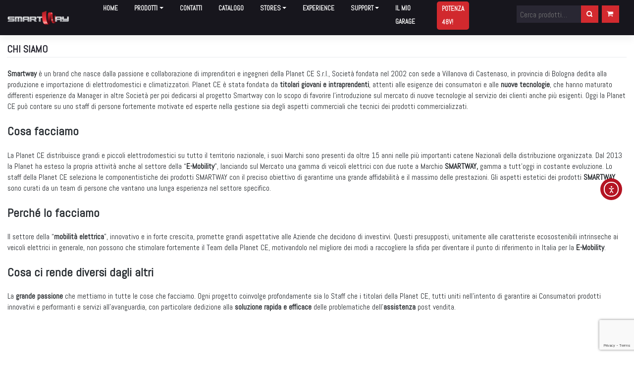

--- FILE ---
content_type: text/html; charset=UTF-8
request_url: https://www.smartwayeurope.com/chi-siamo/
body_size: 21224
content:
<!DOCTYPE html>
<html dir="ltr" lang="it-IT" prefix="og: https://ogp.me/ns#">
<head>
    <meta charset="UTF-8">
    <meta name="viewport" content="width=device-width, initial-scale=1">
    <meta http-equiv="X-UA-Compatible" content="IE=edge">
	<meta name="facebook-domain-verification" content="b5gi1w9l888c2gti8q7qb9lzu3pxji" />
    <link rel="profile" href="http://gmpg.org/xfn/11">
				<script>document.documentElement.className = document.documentElement.className + ' yes-js js_active js'</script>
			<title>Chi siamo - SmartWay Europe</title>
	<style>img:is([sizes="auto" i], [sizes^="auto," i]) { contain-intrinsic-size: 3000px 1500px }</style>
	
		<!-- All in One SEO 4.9.3 - aioseo.com -->
	<meta name="description" content="Smartway è un brand che nasce dalla passione e collaborazione di imprenditori e ingegneri della Planet CE S.r.l., Società fondata nel 2002 con sede a Villanova di Castenaso, in provincia di Bologna dedita alla produzione e importazione di elettrodomestici e climatizzatori. Planet CE è stata fondata da titolari giovani e intraprendenti, attenti alle esigenze dei consumatori e" />
	<meta name="robots" content="max-image-preview:large" />
	<link rel="canonical" href="https://www.smartwayeurope.com/chi-siamo/" />
	<meta name="generator" content="All in One SEO (AIOSEO) 4.9.3" />
		<meta property="og:locale" content="it_IT" />
		<meta property="og:site_name" content="SmartWay Europe -" />
		<meta property="og:type" content="article" />
		<meta property="og:title" content="Chi siamo - SmartWay Europe" />
		<meta property="og:description" content="Smartway è un brand che nasce dalla passione e collaborazione di imprenditori e ingegneri della Planet CE S.r.l., Società fondata nel 2002 con sede a Villanova di Castenaso, in provincia di Bologna dedita alla produzione e importazione di elettrodomestici e climatizzatori. Planet CE è stata fondata da titolari giovani e intraprendenti, attenti alle esigenze dei consumatori e" />
		<meta property="og:url" content="https://www.smartwayeurope.com/chi-siamo/" />
		<meta property="article:published_time" content="2018-06-18T10:28:12+00:00" />
		<meta property="article:modified_time" content="2022-07-20T22:37:35+00:00" />
		<meta name="twitter:card" content="summary" />
		<meta name="twitter:title" content="Chi siamo - SmartWay Europe" />
		<meta name="twitter:description" content="Smartway è un brand che nasce dalla passione e collaborazione di imprenditori e ingegneri della Planet CE S.r.l., Società fondata nel 2002 con sede a Villanova di Castenaso, in provincia di Bologna dedita alla produzione e importazione di elettrodomestici e climatizzatori. Planet CE è stata fondata da titolari giovani e intraprendenti, attenti alle esigenze dei consumatori e" />
		<script type="application/ld+json" class="aioseo-schema">
			{"@context":"https:\/\/schema.org","@graph":[{"@type":"BreadcrumbList","@id":"https:\/\/www.smartwayeurope.com\/chi-siamo\/#breadcrumblist","itemListElement":[{"@type":"ListItem","@id":"https:\/\/www.smartwayeurope.com#listItem","position":1,"name":"Home","item":"https:\/\/www.smartwayeurope.com","nextItem":{"@type":"ListItem","@id":"https:\/\/www.smartwayeurope.com\/chi-siamo\/#listItem","name":"Chi siamo"}},{"@type":"ListItem","@id":"https:\/\/www.smartwayeurope.com\/chi-siamo\/#listItem","position":2,"name":"Chi siamo","previousItem":{"@type":"ListItem","@id":"https:\/\/www.smartwayeurope.com#listItem","name":"Home"}}]},{"@type":"Organization","@id":"https:\/\/www.smartwayeurope.com\/#organization","name":"SmartWay Europe","url":"https:\/\/www.smartwayeurope.com\/"},{"@type":"WebPage","@id":"https:\/\/www.smartwayeurope.com\/chi-siamo\/#webpage","url":"https:\/\/www.smartwayeurope.com\/chi-siamo\/","name":"Chi siamo - SmartWay Europe","description":"Smartway \u00e8 un brand che nasce dalla passione e collaborazione di imprenditori e ingegneri della Planet CE S.r.l., Societ\u00e0 fondata nel 2002 con sede a Villanova di Castenaso, in provincia di Bologna dedita alla produzione e importazione di elettrodomestici e climatizzatori. Planet CE \u00e8 stata fondata da titolari giovani e intraprendenti, attenti alle esigenze dei consumatori e","inLanguage":"it-IT","isPartOf":{"@id":"https:\/\/www.smartwayeurope.com\/#website"},"breadcrumb":{"@id":"https:\/\/www.smartwayeurope.com\/chi-siamo\/#breadcrumblist"},"datePublished":"2018-06-18T10:28:12+02:00","dateModified":"2022-07-21T00:37:35+02:00"},{"@type":"WebSite","@id":"https:\/\/www.smartwayeurope.com\/#website","url":"https:\/\/www.smartwayeurope.com\/","name":"SmartWay Europe","inLanguage":"it-IT","publisher":{"@id":"https:\/\/www.smartwayeurope.com\/#organization"}}]}
		</script>
		<!-- All in One SEO -->

<link rel='dns-prefetch' href='//cdn.iubenda.com' />
<link rel='dns-prefetch' href='//cdn.elementor.com' />
<link rel='dns-prefetch' href='//www.googletagmanager.com' />
<link rel="alternate" type="application/rss+xml" title="SmartWay Europe &raquo; Feed" href="https://www.smartwayeurope.com/feed/" />
<link rel="alternate" type="application/rss+xml" title="SmartWay Europe &raquo; Feed dei commenti" href="https://www.smartwayeurope.com/comments/feed/" />
<script type="text/javascript">
/* <![CDATA[ */
window._wpemojiSettings = {"baseUrl":"https:\/\/s.w.org\/images\/core\/emoji\/16.0.1\/72x72\/","ext":".png","svgUrl":"https:\/\/s.w.org\/images\/core\/emoji\/16.0.1\/svg\/","svgExt":".svg","source":{"concatemoji":"https:\/\/www.smartwayeurope.com\/wp-includes\/js\/wp-emoji-release.min.js?ver=6.8.3"}};
/*! This file is auto-generated */
!function(s,n){var o,i,e;function c(e){try{var t={supportTests:e,timestamp:(new Date).valueOf()};sessionStorage.setItem(o,JSON.stringify(t))}catch(e){}}function p(e,t,n){e.clearRect(0,0,e.canvas.width,e.canvas.height),e.fillText(t,0,0);var t=new Uint32Array(e.getImageData(0,0,e.canvas.width,e.canvas.height).data),a=(e.clearRect(0,0,e.canvas.width,e.canvas.height),e.fillText(n,0,0),new Uint32Array(e.getImageData(0,0,e.canvas.width,e.canvas.height).data));return t.every(function(e,t){return e===a[t]})}function u(e,t){e.clearRect(0,0,e.canvas.width,e.canvas.height),e.fillText(t,0,0);for(var n=e.getImageData(16,16,1,1),a=0;a<n.data.length;a++)if(0!==n.data[a])return!1;return!0}function f(e,t,n,a){switch(t){case"flag":return n(e,"\ud83c\udff3\ufe0f\u200d\u26a7\ufe0f","\ud83c\udff3\ufe0f\u200b\u26a7\ufe0f")?!1:!n(e,"\ud83c\udde8\ud83c\uddf6","\ud83c\udde8\u200b\ud83c\uddf6")&&!n(e,"\ud83c\udff4\udb40\udc67\udb40\udc62\udb40\udc65\udb40\udc6e\udb40\udc67\udb40\udc7f","\ud83c\udff4\u200b\udb40\udc67\u200b\udb40\udc62\u200b\udb40\udc65\u200b\udb40\udc6e\u200b\udb40\udc67\u200b\udb40\udc7f");case"emoji":return!a(e,"\ud83e\udedf")}return!1}function g(e,t,n,a){var r="undefined"!=typeof WorkerGlobalScope&&self instanceof WorkerGlobalScope?new OffscreenCanvas(300,150):s.createElement("canvas"),o=r.getContext("2d",{willReadFrequently:!0}),i=(o.textBaseline="top",o.font="600 32px Arial",{});return e.forEach(function(e){i[e]=t(o,e,n,a)}),i}function t(e){var t=s.createElement("script");t.src=e,t.defer=!0,s.head.appendChild(t)}"undefined"!=typeof Promise&&(o="wpEmojiSettingsSupports",i=["flag","emoji"],n.supports={everything:!0,everythingExceptFlag:!0},e=new Promise(function(e){s.addEventListener("DOMContentLoaded",e,{once:!0})}),new Promise(function(t){var n=function(){try{var e=JSON.parse(sessionStorage.getItem(o));if("object"==typeof e&&"number"==typeof e.timestamp&&(new Date).valueOf()<e.timestamp+604800&&"object"==typeof e.supportTests)return e.supportTests}catch(e){}return null}();if(!n){if("undefined"!=typeof Worker&&"undefined"!=typeof OffscreenCanvas&&"undefined"!=typeof URL&&URL.createObjectURL&&"undefined"!=typeof Blob)try{var e="postMessage("+g.toString()+"("+[JSON.stringify(i),f.toString(),p.toString(),u.toString()].join(",")+"));",a=new Blob([e],{type:"text/javascript"}),r=new Worker(URL.createObjectURL(a),{name:"wpTestEmojiSupports"});return void(r.onmessage=function(e){c(n=e.data),r.terminate(),t(n)})}catch(e){}c(n=g(i,f,p,u))}t(n)}).then(function(e){for(var t in e)n.supports[t]=e[t],n.supports.everything=n.supports.everything&&n.supports[t],"flag"!==t&&(n.supports.everythingExceptFlag=n.supports.everythingExceptFlag&&n.supports[t]);n.supports.everythingExceptFlag=n.supports.everythingExceptFlag&&!n.supports.flag,n.DOMReady=!1,n.readyCallback=function(){n.DOMReady=!0}}).then(function(){return e}).then(function(){var e;n.supports.everything||(n.readyCallback(),(e=n.source||{}).concatemoji?t(e.concatemoji):e.wpemoji&&e.twemoji&&(t(e.twemoji),t(e.wpemoji)))}))}((window,document),window._wpemojiSettings);
/* ]]> */
</script>
<style id='wp-emoji-styles-inline-css' type='text/css'>

	img.wp-smiley, img.emoji {
		display: inline !important;
		border: none !important;
		box-shadow: none !important;
		height: 1em !important;
		width: 1em !important;
		margin: 0 0.07em !important;
		vertical-align: -0.1em !important;
		background: none !important;
		padding: 0 !important;
	}
</style>
<link rel='stylesheet' id='wp-block-library-css' href='https://www.smartwayeurope.com/wp-includes/css/dist/block-library/style.min.css?ver=6.8.3' type='text/css' media='all' />
<style id='classic-theme-styles-inline-css' type='text/css'>
/*! This file is auto-generated */
.wp-block-button__link{color:#fff;background-color:#32373c;border-radius:9999px;box-shadow:none;text-decoration:none;padding:calc(.667em + 2px) calc(1.333em + 2px);font-size:1.125em}.wp-block-file__button{background:#32373c;color:#fff;text-decoration:none}
</style>
<link rel='stylesheet' id='aioseo/css/src/vue/standalone/blocks/table-of-contents/global.scss-css' href='https://www.smartwayeurope.com/wp-content/plugins/all-in-one-seo-pack/dist/Lite/assets/css/table-of-contents/global.e90f6d47.css?ver=4.9.3' type='text/css' media='all' />
<link rel='stylesheet' id='jquery-selectBox-css' href='https://www.smartwayeurope.com/wp-content/plugins/yith-woocommerce-wishlist-premium/assets/css/jquery.selectBox.css?ver=1.2.0' type='text/css' media='all' />
<link rel='stylesheet' id='yith-wcwl-font-awesome-css' href='https://www.smartwayeurope.com/wp-content/plugins/yith-woocommerce-wishlist-premium/assets/css/font-awesome.css?ver=4.7.0' type='text/css' media='all' />
<link rel='stylesheet' id='woocommerce_prettyPhoto_css-css' href='//www.smartwayeurope.com/wp-content/plugins/woocommerce/assets/css/prettyPhoto.css?ver=3.1.6' type='text/css' media='all' />
<link rel='stylesheet' id='yith-wcwl-main-css' href='https://www.smartwayeurope.com/wp-content/plugins/yith-woocommerce-wishlist-premium/assets/css/style.css?ver=4.11.0' type='text/css' media='all' />
<style id='yith-wcwl-main-inline-css' type='text/css'>
 :root { --rounded-corners-radius: 16px; --add-to-cart-rounded-corners-radius: 16px; --color-headers-background: #F4F4F4; --color-share-button-color: #fff; --color-share-button-color-hover: #fff; --feedback-duration: 3s; --modal-colors-overlay: #0000004d; --modal-colors-icon: #007565; --modal-colors-primary-button: #007565; --modal-colors-primary-button-hover: #007565; --modal-colors-primary-button-text: #fff; --modal-colors-primary-button-text-hover: #fff; --modal-colors-secondary-button: #e8e8e8; --modal-colors-secondary-button-hover: #d8d8d8; --modal-colors-secondary-button-text: #777; --modal-colors-secondary-button-text-hover: #777; --color-ask-an-estimate-background: #333333; --color-ask-an-estimate-text: #FFFFFF; --color-ask-an-estimate-border: #333333; --color-ask-an-estimate-background-hover: #4F4F4F; --color-ask-an-estimate-text-hover: #FFFFFF; --color-ask-an-estimate-border-hover: #4F4F4F; --ask-an-estimate-rounded-corners-radius: 16px; --tooltip-color-background: #333; --tooltip-color-text: #fff } 
 :root { --rounded-corners-radius: 16px; --add-to-cart-rounded-corners-radius: 16px; --color-headers-background: #F4F4F4; --color-share-button-color: #fff; --color-share-button-color-hover: #fff; --feedback-duration: 3s; --modal-colors-overlay: #0000004d; --modal-colors-icon: #007565; --modal-colors-primary-button: #007565; --modal-colors-primary-button-hover: #007565; --modal-colors-primary-button-text: #fff; --modal-colors-primary-button-text-hover: #fff; --modal-colors-secondary-button: #e8e8e8; --modal-colors-secondary-button-hover: #d8d8d8; --modal-colors-secondary-button-text: #777; --modal-colors-secondary-button-text-hover: #777; --color-ask-an-estimate-background: #333333; --color-ask-an-estimate-text: #FFFFFF; --color-ask-an-estimate-border: #333333; --color-ask-an-estimate-background-hover: #4F4F4F; --color-ask-an-estimate-text-hover: #FFFFFF; --color-ask-an-estimate-border-hover: #4F4F4F; --ask-an-estimate-rounded-corners-radius: 16px; --tooltip-color-background: #333; --tooltip-color-text: #fff } 
</style>
<style id='global-styles-inline-css' type='text/css'>
:root{--wp--preset--aspect-ratio--square: 1;--wp--preset--aspect-ratio--4-3: 4/3;--wp--preset--aspect-ratio--3-4: 3/4;--wp--preset--aspect-ratio--3-2: 3/2;--wp--preset--aspect-ratio--2-3: 2/3;--wp--preset--aspect-ratio--16-9: 16/9;--wp--preset--aspect-ratio--9-16: 9/16;--wp--preset--color--black: #000000;--wp--preset--color--cyan-bluish-gray: #abb8c3;--wp--preset--color--white: #ffffff;--wp--preset--color--pale-pink: #f78da7;--wp--preset--color--vivid-red: #cf2e2e;--wp--preset--color--luminous-vivid-orange: #ff6900;--wp--preset--color--luminous-vivid-amber: #fcb900;--wp--preset--color--light-green-cyan: #7bdcb5;--wp--preset--color--vivid-green-cyan: #00d084;--wp--preset--color--pale-cyan-blue: #8ed1fc;--wp--preset--color--vivid-cyan-blue: #0693e3;--wp--preset--color--vivid-purple: #9b51e0;--wp--preset--gradient--vivid-cyan-blue-to-vivid-purple: linear-gradient(135deg,rgba(6,147,227,1) 0%,rgb(155,81,224) 100%);--wp--preset--gradient--light-green-cyan-to-vivid-green-cyan: linear-gradient(135deg,rgb(122,220,180) 0%,rgb(0,208,130) 100%);--wp--preset--gradient--luminous-vivid-amber-to-luminous-vivid-orange: linear-gradient(135deg,rgba(252,185,0,1) 0%,rgba(255,105,0,1) 100%);--wp--preset--gradient--luminous-vivid-orange-to-vivid-red: linear-gradient(135deg,rgba(255,105,0,1) 0%,rgb(207,46,46) 100%);--wp--preset--gradient--very-light-gray-to-cyan-bluish-gray: linear-gradient(135deg,rgb(238,238,238) 0%,rgb(169,184,195) 100%);--wp--preset--gradient--cool-to-warm-spectrum: linear-gradient(135deg,rgb(74,234,220) 0%,rgb(151,120,209) 20%,rgb(207,42,186) 40%,rgb(238,44,130) 60%,rgb(251,105,98) 80%,rgb(254,248,76) 100%);--wp--preset--gradient--blush-light-purple: linear-gradient(135deg,rgb(255,206,236) 0%,rgb(152,150,240) 100%);--wp--preset--gradient--blush-bordeaux: linear-gradient(135deg,rgb(254,205,165) 0%,rgb(254,45,45) 50%,rgb(107,0,62) 100%);--wp--preset--gradient--luminous-dusk: linear-gradient(135deg,rgb(255,203,112) 0%,rgb(199,81,192) 50%,rgb(65,88,208) 100%);--wp--preset--gradient--pale-ocean: linear-gradient(135deg,rgb(255,245,203) 0%,rgb(182,227,212) 50%,rgb(51,167,181) 100%);--wp--preset--gradient--electric-grass: linear-gradient(135deg,rgb(202,248,128) 0%,rgb(113,206,126) 100%);--wp--preset--gradient--midnight: linear-gradient(135deg,rgb(2,3,129) 0%,rgb(40,116,252) 100%);--wp--preset--font-size--small: 13px;--wp--preset--font-size--medium: 20px;--wp--preset--font-size--large: 36px;--wp--preset--font-size--x-large: 42px;--wp--preset--spacing--20: 0.44rem;--wp--preset--spacing--30: 0.67rem;--wp--preset--spacing--40: 1rem;--wp--preset--spacing--50: 1.5rem;--wp--preset--spacing--60: 2.25rem;--wp--preset--spacing--70: 3.38rem;--wp--preset--spacing--80: 5.06rem;--wp--preset--shadow--natural: 6px 6px 9px rgba(0, 0, 0, 0.2);--wp--preset--shadow--deep: 12px 12px 50px rgba(0, 0, 0, 0.4);--wp--preset--shadow--sharp: 6px 6px 0px rgba(0, 0, 0, 0.2);--wp--preset--shadow--outlined: 6px 6px 0px -3px rgba(255, 255, 255, 1), 6px 6px rgba(0, 0, 0, 1);--wp--preset--shadow--crisp: 6px 6px 0px rgba(0, 0, 0, 1);}:where(.is-layout-flex){gap: 0.5em;}:where(.is-layout-grid){gap: 0.5em;}body .is-layout-flex{display: flex;}.is-layout-flex{flex-wrap: wrap;align-items: center;}.is-layout-flex > :is(*, div){margin: 0;}body .is-layout-grid{display: grid;}.is-layout-grid > :is(*, div){margin: 0;}:where(.wp-block-columns.is-layout-flex){gap: 2em;}:where(.wp-block-columns.is-layout-grid){gap: 2em;}:where(.wp-block-post-template.is-layout-flex){gap: 1.25em;}:where(.wp-block-post-template.is-layout-grid){gap: 1.25em;}.has-black-color{color: var(--wp--preset--color--black) !important;}.has-cyan-bluish-gray-color{color: var(--wp--preset--color--cyan-bluish-gray) !important;}.has-white-color{color: var(--wp--preset--color--white) !important;}.has-pale-pink-color{color: var(--wp--preset--color--pale-pink) !important;}.has-vivid-red-color{color: var(--wp--preset--color--vivid-red) !important;}.has-luminous-vivid-orange-color{color: var(--wp--preset--color--luminous-vivid-orange) !important;}.has-luminous-vivid-amber-color{color: var(--wp--preset--color--luminous-vivid-amber) !important;}.has-light-green-cyan-color{color: var(--wp--preset--color--light-green-cyan) !important;}.has-vivid-green-cyan-color{color: var(--wp--preset--color--vivid-green-cyan) !important;}.has-pale-cyan-blue-color{color: var(--wp--preset--color--pale-cyan-blue) !important;}.has-vivid-cyan-blue-color{color: var(--wp--preset--color--vivid-cyan-blue) !important;}.has-vivid-purple-color{color: var(--wp--preset--color--vivid-purple) !important;}.has-black-background-color{background-color: var(--wp--preset--color--black) !important;}.has-cyan-bluish-gray-background-color{background-color: var(--wp--preset--color--cyan-bluish-gray) !important;}.has-white-background-color{background-color: var(--wp--preset--color--white) !important;}.has-pale-pink-background-color{background-color: var(--wp--preset--color--pale-pink) !important;}.has-vivid-red-background-color{background-color: var(--wp--preset--color--vivid-red) !important;}.has-luminous-vivid-orange-background-color{background-color: var(--wp--preset--color--luminous-vivid-orange) !important;}.has-luminous-vivid-amber-background-color{background-color: var(--wp--preset--color--luminous-vivid-amber) !important;}.has-light-green-cyan-background-color{background-color: var(--wp--preset--color--light-green-cyan) !important;}.has-vivid-green-cyan-background-color{background-color: var(--wp--preset--color--vivid-green-cyan) !important;}.has-pale-cyan-blue-background-color{background-color: var(--wp--preset--color--pale-cyan-blue) !important;}.has-vivid-cyan-blue-background-color{background-color: var(--wp--preset--color--vivid-cyan-blue) !important;}.has-vivid-purple-background-color{background-color: var(--wp--preset--color--vivid-purple) !important;}.has-black-border-color{border-color: var(--wp--preset--color--black) !important;}.has-cyan-bluish-gray-border-color{border-color: var(--wp--preset--color--cyan-bluish-gray) !important;}.has-white-border-color{border-color: var(--wp--preset--color--white) !important;}.has-pale-pink-border-color{border-color: var(--wp--preset--color--pale-pink) !important;}.has-vivid-red-border-color{border-color: var(--wp--preset--color--vivid-red) !important;}.has-luminous-vivid-orange-border-color{border-color: var(--wp--preset--color--luminous-vivid-orange) !important;}.has-luminous-vivid-amber-border-color{border-color: var(--wp--preset--color--luminous-vivid-amber) !important;}.has-light-green-cyan-border-color{border-color: var(--wp--preset--color--light-green-cyan) !important;}.has-vivid-green-cyan-border-color{border-color: var(--wp--preset--color--vivid-green-cyan) !important;}.has-pale-cyan-blue-border-color{border-color: var(--wp--preset--color--pale-cyan-blue) !important;}.has-vivid-cyan-blue-border-color{border-color: var(--wp--preset--color--vivid-cyan-blue) !important;}.has-vivid-purple-border-color{border-color: var(--wp--preset--color--vivid-purple) !important;}.has-vivid-cyan-blue-to-vivid-purple-gradient-background{background: var(--wp--preset--gradient--vivid-cyan-blue-to-vivid-purple) !important;}.has-light-green-cyan-to-vivid-green-cyan-gradient-background{background: var(--wp--preset--gradient--light-green-cyan-to-vivid-green-cyan) !important;}.has-luminous-vivid-amber-to-luminous-vivid-orange-gradient-background{background: var(--wp--preset--gradient--luminous-vivid-amber-to-luminous-vivid-orange) !important;}.has-luminous-vivid-orange-to-vivid-red-gradient-background{background: var(--wp--preset--gradient--luminous-vivid-orange-to-vivid-red) !important;}.has-very-light-gray-to-cyan-bluish-gray-gradient-background{background: var(--wp--preset--gradient--very-light-gray-to-cyan-bluish-gray) !important;}.has-cool-to-warm-spectrum-gradient-background{background: var(--wp--preset--gradient--cool-to-warm-spectrum) !important;}.has-blush-light-purple-gradient-background{background: var(--wp--preset--gradient--blush-light-purple) !important;}.has-blush-bordeaux-gradient-background{background: var(--wp--preset--gradient--blush-bordeaux) !important;}.has-luminous-dusk-gradient-background{background: var(--wp--preset--gradient--luminous-dusk) !important;}.has-pale-ocean-gradient-background{background: var(--wp--preset--gradient--pale-ocean) !important;}.has-electric-grass-gradient-background{background: var(--wp--preset--gradient--electric-grass) !important;}.has-midnight-gradient-background{background: var(--wp--preset--gradient--midnight) !important;}.has-small-font-size{font-size: var(--wp--preset--font-size--small) !important;}.has-medium-font-size{font-size: var(--wp--preset--font-size--medium) !important;}.has-large-font-size{font-size: var(--wp--preset--font-size--large) !important;}.has-x-large-font-size{font-size: var(--wp--preset--font-size--x-large) !important;}
:where(.wp-block-post-template.is-layout-flex){gap: 1.25em;}:where(.wp-block-post-template.is-layout-grid){gap: 1.25em;}
:where(.wp-block-columns.is-layout-flex){gap: 2em;}:where(.wp-block-columns.is-layout-grid){gap: 2em;}
:root :where(.wp-block-pullquote){font-size: 1.5em;line-height: 1.6;}
</style>
<link rel='stylesheet' id='contact-form-7-css' href='https://www.smartwayeurope.com/wp-content/plugins/contact-form-7/includes/css/styles.css?ver=6.1.4' type='text/css' media='all' />
<link rel='stylesheet' id='cptlfcf7-select2-css-css' href='https://www.smartwayeurope.com/wp-content/plugins/custom-post-type-list-field-for-contact-form-7/assets/css/select2.css?ver=1.0.0' type='text/css' media='all' />
<link rel='stylesheet' id='cptlfcf7-front-css-css' href='https://www.smartwayeurope.com/wp-content/plugins/custom-post-type-list-field-for-contact-form-7/assets/css/front.css?ver=1.0.0' type='text/css' media='all' />
<link rel='stylesheet' id='wplfcf7-select2-css-css' href='https://www.smartwayeurope.com/wp-content/plugins/product-list-field-for-contact-form-7/assets/css/select2.css?ver=1.0.0' type='text/css' media='all' />
<link rel='stylesheet' id='wplfcf7-front-css-css' href='https://www.smartwayeurope.com/wp-content/plugins/product-list-field-for-contact-form-7/assets/css/front.css?ver=1.0.0' type='text/css' media='all' />
<link rel='stylesheet' id='dashicons-css' href='https://www.smartwayeurope.com/wp-includes/css/dashicons.min.css?ver=6.8.3' type='text/css' media='all' />
<style id='dashicons-inline-css' type='text/css'>
[data-font="Dashicons"]:before {font-family: 'Dashicons' !important;content: attr(data-icon) !important;speak: none !important;font-weight: normal !important;font-variant: normal !important;text-transform: none !important;line-height: 1 !important;font-style: normal !important;-webkit-font-smoothing: antialiased !important;-moz-osx-font-smoothing: grayscale !important;}
</style>
<link rel='stylesheet' id='wpd-frontend-style-css' href='https://www.smartwayeurope.com/wp-content/plugins/wc-product-documents/assets/css/frontend.css?ver=1.0.3' type='text/css' media='all' />
<link rel='stylesheet' id='woocommerce-layout-css' href='https://www.smartwayeurope.com/wp-content/plugins/woocommerce/assets/css/woocommerce-layout.css?ver=10.4.3' type='text/css' media='all' />
<link rel='stylesheet' id='woocommerce-smallscreen-css' href='https://www.smartwayeurope.com/wp-content/plugins/woocommerce/assets/css/woocommerce-smallscreen.css?ver=10.4.3' type='text/css' media='only screen and (max-width: 768px)' />
<link rel='stylesheet' id='woocommerce-general-css' href='https://www.smartwayeurope.com/wp-content/plugins/woocommerce/assets/css/woocommerce.css?ver=10.4.3' type='text/css' media='all' />
<style id='woocommerce-inline-inline-css' type='text/css'>
.woocommerce form .form-row .required { visibility: visible; }
</style>
<link rel='stylesheet' id='wpsl-styles-css' href='https://www.smartwayeurope.com/wp-content/plugins/wp-store-locator/css/styles.min.css?ver=2.2.261' type='text/css' media='all' />
<link rel='stylesheet' id='xpay-checkout-css' href='https://www.smartwayeurope.com/wp-content/plugins/cartasi-x-pay/assets/css/xpay.css?ver=8.2.0' type='text/css' media='all' />
<link rel='stylesheet' id='exad-hf-style-css' href='https://www.smartwayeurope.com/wp-content/plugins/exclusive-addons-elementor-pro/assets/css/exad-header-footer.css?ver=1.5.9.4' type='text/css' media='all' />
<link rel='stylesheet' id='elementor-icons-css' href='https://www.smartwayeurope.com/wp-content/plugins/elementor/assets/lib/eicons/css/elementor-icons.min.css?ver=5.45.0' type='text/css' media='all' />
<link rel='stylesheet' id='elementor-frontend-css' href='https://www.smartwayeurope.com/wp-content/plugins/elementor/assets/css/frontend.min.css?ver=3.34.1' type='text/css' media='all' />
<link rel='stylesheet' id='elementor-post-5023-css' href='https://www.smartwayeurope.com/wp-content/uploads/elementor/css/post-5023.css?ver=1768807606' type='text/css' media='all' />
<link rel='stylesheet' id='ea11y-widget-fonts-css' href='https://www.smartwayeurope.com/wp-content/plugins/pojo-accessibility/assets/build/fonts.css?ver=3.9.1' type='text/css' media='all' />
<link rel='stylesheet' id='ea11y-skip-link-css' href='https://www.smartwayeurope.com/wp-content/plugins/pojo-accessibility/assets/build/skip-link.css?ver=3.9.1' type='text/css' media='all' />
<link rel='stylesheet' id='woo-variation-swatches-css' href='https://www.smartwayeurope.com/wp-content/plugins/woo-variation-swatches/assets/css/frontend.min.css?ver=1764055355' type='text/css' media='all' />
<style id='woo-variation-swatches-inline-css' type='text/css'>
:root {
--wvs-tick:url("data:image/svg+xml;utf8,%3Csvg filter='drop-shadow(0px 0px 2px rgb(0 0 0 / .8))' xmlns='http://www.w3.org/2000/svg'  viewBox='0 0 30 30'%3E%3Cpath fill='none' stroke='%23ffffff' stroke-linecap='round' stroke-linejoin='round' stroke-width='4' d='M4 16L11 23 27 7'/%3E%3C/svg%3E");

--wvs-cross:url("data:image/svg+xml;utf8,%3Csvg filter='drop-shadow(0px 0px 5px rgb(255 255 255 / .6))' xmlns='http://www.w3.org/2000/svg' width='72px' height='72px' viewBox='0 0 24 24'%3E%3Cpath fill='none' stroke='%23ff0000' stroke-linecap='round' stroke-width='0.6' d='M5 5L19 19M19 5L5 19'/%3E%3C/svg%3E");
--wvs-single-product-item-width:30px;
--wvs-single-product-item-height:30px;
--wvs-single-product-item-font-size:16px}
</style>
<link rel='stylesheet' id='xoo-cp-style-css' href='https://www.smartwayeurope.com/wp-content/plugins/added-to-cart-popup-woocommerce/assets/css/xoo-cp-style.css?ver=1.8.2' type='text/css' media='all' />
<style id='xoo-cp-style-inline-css' type='text/css'>
td.xoo-cp-pqty{
			    min-width: 120px;
			}
			.xoo-cp-container{
				max-width: 650px;
			}
			.xcp-btn{
				background-color: #a46497;
				color: #ffffff;
				font-size: 14px;
				border-radius: 14px;
				border: 1px solid #a46497;
			}
			.xcp-btn:hover{
				color: #ffffff;
			}
			td.xoo-cp-pimg{
				width: 20%;
			}
			table.xoo-cp-pdetails , table.xoo-cp-pdetails tr{
				border: 0!important;
			}
			table.xoo-cp-pdetails td{
				border-style: solid;
				border-width: 0px;
				border-color: #ebe9eb;
			}
</style>
<link rel='stylesheet' id='wp-bootstrap-starter-bootstrap-css-css' href='https://www.smartwayeurope.com/wp-content/themes/wp-bootstrap-starter/inc/assets/css/bootstrap.min.css?ver=6.8.3' type='text/css' media='all' />
<link rel='stylesheet' id='wp-bootstrap-starter-fontawesome-cdn-css' href='https://www.smartwayeurope.com/wp-content/themes/wp-bootstrap-starter/inc/assets/css/fontawesome.min.css?ver=6.8.3' type='text/css' media='all' />
<link rel='stylesheet' id='wp-bootstrap-starter-style-css' href='https://www.smartwayeurope.com/wp-content/themes/wp-bootstrap-starter/style.css?ver=6.8.3' type='text/css' media='all' />
<link rel='stylesheet' id='jquery-fixedheadertable-style-css' href='https://www.smartwayeurope.com/wp-content/plugins/yith-woocommerce-compare-premium/assets/css/jquery.dataTables.css?ver=1.10.18' type='text/css' media='all' />
<link rel='stylesheet' id='yith_woocompare_owl_style-css' href='https://www.smartwayeurope.com/wp-content/plugins/yith-woocommerce-compare-premium/assets/css/owl.carousel.css?ver=2.0.0' type='text/css' media='all' />
<link rel='stylesheet' id='yith_woocompare_page-css' href='https://www.smartwayeurope.com/wp-content/plugins/yith-woocommerce-compare-premium/assets/css/compare.css?ver=3.6.0' type='text/css' media='all' />
<style id='yith_woocompare_page-inline-css' type='text/css'>
#yith-woocompare h1,
#yith-woocompare h2,
#yith-woocompare h3 {
	color: #333333;
}

#yith-woocompare .remove a {
	color: #777777;
}
#yith-woocompare .remove a:hover {
	color: #333333;
}

#yith-woocompare table.compare-list .product_info .button,
#yith-woocompare table.compare-list .add-to-cart .button,
#yith-woocompare table.compare-list .added_to_cart,
#yith-woocompare-related .related-products .button,
.compare.button {
	color: #ffffff;
	background-color: #b2b2b2;
}

#yith-woocompare table.compare-list .product_info .button:hover,
#yith-woocompare table.compare-list .add-to-cart .button:hover,
#yith-woocompare table.compare-list .added_to_cart:hover,
#yith-woocompare-related .related-products .button:hover,
.compare.button:hover {
	color: #ffffff;
	background-color: #303030;
}

#yith-woocompare table.compare-list .rating .star-rating {
	color: #303030;
}

#yith-woocompare table.compare-list tr.different,
#yith-woocompare table.compare-list tr.different th {
	background-color: #e4e4e4 !important;
}


#yith-woocompare-share a:hover,
#yith-woocompare-cat-nav li a:hover, #yith-woocompare-cat-nav li .active,
.yith-woocompare-popup-close:hover {
	border-color: #333333;
	color: #333333;
}
</style>
<link rel='stylesheet' id='yith-woocompare-widget-css' href='https://www.smartwayeurope.com/wp-content/plugins/yith-woocommerce-compare-premium/assets/css/widget.css?ver=3.6.0' type='text/css' media='all' />
<link rel='stylesheet' id='exad-pro-main-style-css' href='https://www.smartwayeurope.com/wp-content/plugins/exclusive-addons-elementor-pro/assets/css/exad-pro-styles.min.css?ver=6.8.3' type='text/css' media='all' />
<link rel='stylesheet' id='exad-pro-eicons-style-css' href='https://www.smartwayeurope.com/wp-content/plugins/exclusive-addons-elementor-pro/assets/css/exad-pro-eicons-styles.min.css?ver=6.8.3' type='text/css' media='all' />
<link rel='stylesheet' id='photoswipe-css' href='https://www.smartwayeurope.com/wp-content/plugins/woocommerce/assets/css/photoswipe/photoswipe.min.css?ver=10.4.3' type='text/css' media='all' />
<link rel='stylesheet' id='photoswipe-default-skin-css' href='https://www.smartwayeurope.com/wp-content/plugins/woocommerce/assets/css/photoswipe/default-skin/default-skin.min.css?ver=10.4.3' type='text/css' media='all' />
<link rel='stylesheet' id='exad-slick-css' href='https://www.smartwayeurope.com/wp-content/plugins/exclusive-addons-for-elementor/assets/vendor/css/slick.min.css?ver=6.8.3' type='text/css' media='all' />
<link rel='stylesheet' id='exad-slick-theme-css' href='https://www.smartwayeurope.com/wp-content/plugins/exclusive-addons-for-elementor/assets/vendor/css/slick-theme.min.css?ver=6.8.3' type='text/css' media='all' />
<link rel='stylesheet' id='exad-image-hover-css' href='https://www.smartwayeurope.com/wp-content/plugins/exclusive-addons-for-elementor/assets/vendor/css/imagehover.css?ver=6.8.3' type='text/css' media='all' />
<link rel='stylesheet' id='exad-swiperv5-css' href='https://www.smartwayeurope.com/wp-content/plugins/exclusive-addons-for-elementor/assets/vendor/css/swiper.min.css?ver=2.7.9.8' type='text/css' media='all' />
<link rel='stylesheet' id='exad-main-style-css' href='https://www.smartwayeurope.com/wp-content/plugins/exclusive-addons-for-elementor/assets/css/exad-styles.min.css?ver=6.8.3' type='text/css' media='all' />
<link rel='stylesheet' id='elementor-gf-local-roboto-css' href='https://www.smartwayeurope.com/wp-content/uploads/elementor/google-fonts/css/roboto.css?ver=1742282189' type='text/css' media='all' />
<link rel='stylesheet' id='elementor-gf-local-robotoslab-css' href='https://www.smartwayeurope.com/wp-content/uploads/elementor/google-fonts/css/robotoslab.css?ver=1742282193' type='text/css' media='all' />
<link rel='stylesheet' id='elementor-gf-local-abel-css' href='https://www.smartwayeurope.com/wp-content/uploads/elementor/google-fonts/css/abel.css?ver=1742282193' type='text/css' media='all' />

<script  type="text/javascript" class=" _iub_cs_skip" type="text/javascript" id="iubenda-head-inline-scripts-0">
/* <![CDATA[ */
var _iub = _iub || [];
_iub.csConfiguration = {"consentOnContinuedBrowsing":false,"whitelabel":false,"lang":"it","siteId":2177618,"cookiePolicyInOtherWindow":true,"cookiePolicyId":12682825, "banner":{ "acceptButtonDisplay":true,"customizeButtonDisplay":true,"position":"bottom","rejectButtonDisplay":true,"acceptButtonColor":"#0073CE","acceptButtonCaptionColor":"white","customizeButtonColor":"#212121","customizeButtonCaptionColor":"white","rejectButtonColor":"#ce0300","rejectButtonCaptionColor":"white","textColor":"white","backgroundColor":"#000000","customizeButtonCaption":"Maggiori informazioni" }};
/* ]]> */
</script>
<script  type="text/javascript" charset="UTF-8" async="" class=" _iub_cs_skip" type="text/javascript" src="//cdn.iubenda.com/cs/iubenda_cs.js?ver=3.12.5" id="iubenda-head-scripts-0-js"></script>
<script type="text/javascript" src="https://www.smartwayeurope.com/wp-includes/js/jquery/jquery.min.js?ver=3.7.1" id="jquery-core-js"></script>
<script type="text/javascript" src="https://www.smartwayeurope.com/wp-includes/js/jquery/jquery-migrate.min.js?ver=3.4.1" id="jquery-migrate-js"></script>
<script type="text/javascript" id="wpd-frontend-script-js-extra">
/* <![CDATA[ */
var wpd_frontend = {"ajax_url":"https:\/\/www.smartwayeurope.com\/wp-admin\/admin-ajax.php","user_id":"0","nonce":"e3973729be"};
/* ]]> */
</script>
<script type="text/javascript" src="https://www.smartwayeurope.com/wp-content/plugins/wc-product-documents/assets/js/frontend_script.js?ver=1.0.3" id="wpd-frontend-script-js"></script>
<script type="text/javascript" src="https://www.smartwayeurope.com/wp-content/plugins/woocommerce/assets/js/js-cookie/js.cookie.min.js?ver=2.1.4-wc.10.4.3" id="wc-js-cookie-js" data-wp-strategy="defer"></script>
<script type="text/javascript" id="wc-cart-fragments-js-extra">
/* <![CDATA[ */
var wc_cart_fragments_params = {"ajax_url":"\/wp-admin\/admin-ajax.php","wc_ajax_url":"\/?wc-ajax=%%endpoint%%","cart_hash_key":"wc_cart_hash_fa658604124ac901464b5ac02bd09881","fragment_name":"wc_fragments_fa658604124ac901464b5ac02bd09881","request_timeout":"5000"};
/* ]]> */
</script>
<script type="text/javascript" src="https://www.smartwayeurope.com/wp-content/plugins/woocommerce/assets/js/frontend/cart-fragments.min.js?ver=10.4.3" id="wc-cart-fragments-js" defer="defer" data-wp-strategy="defer"></script>
<script type="text/javascript" src="https://www.smartwayeurope.com/wp-content/plugins/woocommerce/assets/js/jquery-blockui/jquery.blockUI.min.js?ver=2.7.0-wc.10.4.3" id="wc-jquery-blockui-js" data-wp-strategy="defer"></script>
<script type="text/javascript" id="wc-add-to-cart-js-extra">
/* <![CDATA[ */
var wc_add_to_cart_params = {"ajax_url":"\/wp-admin\/admin-ajax.php","wc_ajax_url":"\/?wc-ajax=%%endpoint%%","i18n_view_cart":"Visualizza carrello","cart_url":"https:\/\/www.smartwayeurope.com\/carrello\/","is_cart":"","cart_redirect_after_add":"no"};
/* ]]> */
</script>
<script type="text/javascript" src="https://www.smartwayeurope.com/wp-content/plugins/woocommerce/assets/js/frontend/add-to-cart.min.js?ver=10.4.3" id="wc-add-to-cart-js" defer="defer" data-wp-strategy="defer"></script>
<script type="text/javascript" src="https://www.smartwayeurope.com/wp-content/plugins/cartasi-x-pay/assets/js/xpay.js?ver=8.2.0" id="xpay-checkout-js"></script>
<!--[if lt IE 9]>
<script type="text/javascript" src="https://www.smartwayeurope.com/wp-content/themes/wp-bootstrap-starter/inc/assets/js/html5.js?ver=3.7.0" id="html5hiv-js"></script>
<![endif]-->
<script type="text/javascript" id="wc-single-product-js-extra">
/* <![CDATA[ */
var wc_single_product_params = {"i18n_required_rating_text":"Seleziona una valutazione","i18n_rating_options":["1 stella su 5","2 stelle su 5","3 stelle su 5","4 stelle su 5","5 stelle su 5"],"i18n_product_gallery_trigger_text":"Visualizza la galleria di immagini a schermo intero","review_rating_required":"yes","flexslider":{"rtl":false,"animation":"slide","smoothHeight":true,"directionNav":false,"controlNav":"thumbnails","slideshow":false,"animationSpeed":500,"animationLoop":false,"allowOneSlide":false},"zoom_enabled":"","zoom_options":[],"photoswipe_enabled":"","photoswipe_options":{"shareEl":false,"closeOnScroll":false,"history":false,"hideAnimationDuration":0,"showAnimationDuration":0},"flexslider_enabled":""};
/* ]]> */
</script>
<script type="text/javascript" src="https://www.smartwayeurope.com/wp-content/plugins/woocommerce/assets/js/frontend/single-product.min.js?ver=10.4.3" id="wc-single-product-js" defer="defer" data-wp-strategy="defer"></script>

<!-- Snippet del tag Google (gtag.js) aggiunto da Site Kit -->
<!-- Snippet Google Analytics aggiunto da Site Kit -->
<script type="text/javascript" src="https://www.googletagmanager.com/gtag/js?id=GT-KFGVTQS" id="google_gtagjs-js" async></script>
<script type="text/javascript" id="google_gtagjs-js-after">
/* <![CDATA[ */
window.dataLayer = window.dataLayer || [];function gtag(){dataLayer.push(arguments);}
gtag("set","linker",{"domains":["www.smartwayeurope.com"]});
gtag("js", new Date());
gtag("set", "developer_id.dZTNiMT", true);
gtag("config", "GT-KFGVTQS");
 window._googlesitekit = window._googlesitekit || {}; window._googlesitekit.throttledEvents = []; window._googlesitekit.gtagEvent = (name, data) => { var key = JSON.stringify( { name, data } ); if ( !! window._googlesitekit.throttledEvents[ key ] ) { return; } window._googlesitekit.throttledEvents[ key ] = true; setTimeout( () => { delete window._googlesitekit.throttledEvents[ key ]; }, 5 ); gtag( "event", name, { ...data, event_source: "site-kit" } ); }; 
/* ]]> */
</script>
<link rel="https://api.w.org/" href="https://www.smartwayeurope.com/wp-json/" /><link rel="alternate" title="JSON" type="application/json" href="https://www.smartwayeurope.com/wp-json/wp/v2/pages/1109" /><link rel="EditURI" type="application/rsd+xml" title="RSD" href="https://www.smartwayeurope.com/xmlrpc.php?rsd" />
<meta name="generator" content="WordPress 6.8.3" />
<meta name="generator" content="WooCommerce 10.4.3" />
<link rel='shortlink' href='https://www.smartwayeurope.com/?p=1109' />
<link rel="alternate" title="oEmbed (JSON)" type="application/json+oembed" href="https://www.smartwayeurope.com/wp-json/oembed/1.0/embed?url=https%3A%2F%2Fwww.smartwayeurope.com%2Fchi-siamo%2F" />
<link rel="alternate" title="oEmbed (XML)" type="text/xml+oembed" href="https://www.smartwayeurope.com/wp-json/oembed/1.0/embed?url=https%3A%2F%2Fwww.smartwayeurope.com%2Fchi-siamo%2F&#038;format=xml" />
<meta name="generator" content="Site Kit by Google 1.170.0" /><script src="https://www.smartwayeurope.com/wp-content/plugins/cartasi-x-pay/assets/js/pagodil-sticker.min.js?v=8.2.0"></script><style>.pagodil-sticker-container { display: inline-block; margin-bottom: 60px; } </style><link rel="pingback" href="https://www.smartwayeurope.com/xmlrpc.php">    <style type="text/css">
        #page-sub-header { background: #fff; }
    </style>
    	<noscript><style>.woocommerce-product-gallery{ opacity: 1 !important; }</style></noscript>
	<meta name="generator" content="Elementor 3.34.1; features: additional_custom_breakpoints; settings: css_print_method-external, google_font-enabled, font_display-auto">
			<style>
				.e-con.e-parent:nth-of-type(n+4):not(.e-lazyloaded):not(.e-no-lazyload),
				.e-con.e-parent:nth-of-type(n+4):not(.e-lazyloaded):not(.e-no-lazyload) * {
					background-image: none !important;
				}
				@media screen and (max-height: 1024px) {
					.e-con.e-parent:nth-of-type(n+3):not(.e-lazyloaded):not(.e-no-lazyload),
					.e-con.e-parent:nth-of-type(n+3):not(.e-lazyloaded):not(.e-no-lazyload) * {
						background-image: none !important;
					}
				}
				@media screen and (max-height: 640px) {
					.e-con.e-parent:nth-of-type(n+2):not(.e-lazyloaded):not(.e-no-lazyload),
					.e-con.e-parent:nth-of-type(n+2):not(.e-lazyloaded):not(.e-no-lazyload) * {
						background-image: none !important;
					}
				}
			</style>
			<style type="text/css">.wpgs-gallery-caption{color:#000000;text-align:center;font-size:16px;line-height:20px;}.wpgs-video-wrapper{padding-bottom:85%;}</style><link rel="icon" href="https://www.smartwayeurope.com/wp-content/uploads/2021/01/cropped-favicon-32x32.png" sizes="32x32" />
<link rel="icon" href="https://www.smartwayeurope.com/wp-content/uploads/2021/01/cropped-favicon-192x192.png" sizes="192x192" />
<link rel="apple-touch-icon" href="https://www.smartwayeurope.com/wp-content/uploads/2021/01/cropped-favicon-180x180.png" />
<meta name="msapplication-TileImage" content="https://www.smartwayeurope.com/wp-content/uploads/2021/01/cropped-favicon-270x270.png" />
		<!-- Facebook Pixel Code -->
		<script>
			var aepc_pixel = {"pixel_id":"253076756079843","user":{},"enable_advanced_events":"yes","fire_delay":"0","can_use_sku":"yes","enable_viewcontent":"no","enable_addtocart":"no","enable_addtowishlist":"no","enable_initiatecheckout":"no","enable_addpaymentinfo":"no","enable_purchase":"no","allowed_params":{"AddToCart":["value","currency","content_category","content_name","content_type","content_ids"],"AddToWishlist":["value","currency","content_category","content_name","content_type","content_ids"]}},
				aepc_pixel_args = [],
				aepc_extend_args = function( args ) {
					if ( typeof args === 'undefined' ) {
						args = {};
					}

					for(var key in aepc_pixel_args)
						args[key] = aepc_pixel_args[key];

					return args;
				};

			// Extend args
			if ( 'yes' === aepc_pixel.enable_advanced_events ) {
				aepc_pixel_args.userAgent = navigator.userAgent;
				aepc_pixel_args.language = navigator.language;

				if ( document.referrer.indexOf( document.domain ) < 0 ) {
					aepc_pixel_args.referrer = document.referrer;
				}
			}

						!function(f,b,e,v,n,t,s){if(f.fbq)return;n=f.fbq=function(){n.callMethod?
				n.callMethod.apply(n,arguments):n.queue.push(arguments)};if(!f._fbq)f._fbq=n;
				n.push=n;n.loaded=!0;n.version='2.0';n.agent='dvpixelcaffeinewordpress';n.queue=[];t=b.createElement(e);t.async=!0;
				t.src=v;s=b.getElementsByTagName(e)[0];s.parentNode.insertBefore(t,s)}(window,
				document,'script','https://connect.facebook.net/en_US/fbevents.js');
			
						fbq('init', aepc_pixel.pixel_id, aepc_pixel.user);

							setTimeout( function() {
				fbq('track', "PageView", aepc_pixel_args);
			}, aepc_pixel.fire_delay * 1000 );
					</script>
		<!-- End Facebook Pixel Code -->
		   
   <style>
		
			.timeline-post-7692.vertical-5 .timeline .swiper-slide, .timeline-post-7692.vertical-5 .timeline .swiper-container {
				height: calc(100vh - px) !important;
			}

			.timeline-post-7692#timeline-horizontal-6 .tl-item {
				height: calc(100vh - px);
			}
			.timeline-post-7692#timeline-horizontal-4 .tl-4-wrapper {
				height: calc(100vh - px) !important;
			}
			.timeline-post-7692#timeline-horizontal-4 .timeline-horizontal-4 li {
				height: calc((100vh - px) - 95px) !important;
				max-height: calc((100vh - px) - 95px) !important;
			}
					
						.timeline-post-7692 .timeline-title, .timeline-post-7692 .events-content h2, .timeline-post-7692 h1, .timeline-post-7692 .timeline-4-content h3, .timeline-post-7692 .timeline .swiper-slide .timeline-title, .timeline-post-7692 .timeline__section .the-title, .timeline-post-7692 .timeline-ver-7-timeline__content h2, .timeline-post-7692 .timeline h3.timeline-title, .timeline-post-7692 .event input[type="radio"]:checked ~ .content-perspective .content-inner h3, .timeline-post-7692 .member-infos .member-title, .timeline-post-7692.vertical-8 .event input[type="radio"]:checked ~ .content-perspective .content-inner h3, .timeline-post-7692.vertical-8 .event input[type="radio"]:checked ~ .content-perspective .content-inner:before {
				color: #D32A2F;
			}

			.timeline-post-7692.vertical-8 .event input[type="radio"]:checked ~ .content-perspective .content-inner {
				border-color: #D32A2F;
			}

			.timeline-post-7692.vertical-8 .event input[type="radio"]:checked ~ .content-perspective:before, .timeline-post-7692.vertical-8 .event input[type="radio"]:checked ~ .thumb:before {
				background: #D32A2F;
			}

			.timeline-post-7692.vertical-8 .event input[type="radio"]:checked ~ .thumb {
				box-shadow: 0 0 0 8px #61c2a4, 0 1px 1px rgba(255,255,255,0.5);
			}
			
			
			
						
			
			
						
						
			
						.vertical-4.timeline-post-7692 .timeline-item:before {
				color: #D32A2F;
				border-color: #D32A2F;
			}
			          

			
						.timeline-post-7692 .timeline .swiper-pagination-bullet-active, .timeline-post-7692 .timeline__nav ul li.active {
				color: #D32A2F;
			}
			
			
			
			
			</style>

			<style type="text/css" id="wp-custom-css">
			.elementor {
    width: 100%;
}

div#wpsl-stores ul li {
		min-width: 365px;
    float: left;
    width: 33%;
    display: block;
    overflow: hidden;
    margin-bottom: 25px;
    padding-bottom: 25px;
    height: 200px;
}

div#wpsl-stores ul li strong {
    color: #d32a2f;
}

div#wpsl-stores ul li, div#wpsl-stores ul li p.wpsl-contact-details a {
    color: #2b2b2b;
    font-size: 13px;
	  text-transform: uppercase;
}

#wpsl-result-list ul li p {
    margin-bottom: 10px;
}

input#wpsl-search-btn {
    background: #d32a2f;
    color: #fff;
    border-color: #d32a2f;
}

input#wpsl-search-btn:hover {
    background: #2b2b2b;
    color: #fff;
    border-color: #2b2b2b;
}

#wpsl-direction-details, #wpsl-stores {
    overflow-y: visible !important;
    height: 100% !important;
}

.page-id-7520 div#content > .container {
    margin: 0;
    padding: 0;
    width: 100%;
    max-width: 100%;
}

.page-id-7520 div#content > .container .elementor-widget-wrap.elementor-element-populated{
	padding: 0px;
	margin: 0px;
}

@media screen and (min-width: 981px) {

.page-id-7520 div#content > .container header.entry-header {
    position: absolute;
    text-align: center;
    z-index: 9;
    width: 100%;
    left: 0;
    right: 0;
    top: 120px;
}

.page-id-7520 div#content > .container header.entry-header h1 {
    font-size: 50px;
    color: #fff;
    border: 0;
}
	
}

.page-id-7520 div#content > .container div#vertical-5 {
    padding: 0;
}

.vertical-5 .timeline .swiper-slide .timeline-year {
    display: none;
}

.vertical-5 .timeline .swiper-pagination-bullet-active {
    font-size: 40px;
    font-weight: 700;
}

@media screen and (max-width: 980px) {
	.page-id-7520.page-template #primary {
    background: black;
    margin-top: 0;
    padding-top: 40px;
}
	
 .vertical-5 .timeline .swiper-slide .timeline-year { 
 		display:block;
		font-size: 30px;
    font-weight: 700;
	 	color: #D32A2F;
	}


article#post-7520 .swiper-slide-content {
    max-height: 465px;
    overflow: auto;
    top: 74px;
    transform: none;
    left: 35px;
}
	
.vertical-5 .timeline .swiper-slide .timeline-title {
    font-weight: 800;
    font-size: 22px;
}
	
	
	.page-id-7520 div#content > .container header.entry-header h1 {
    text-align: center;
    color: #fff;
    font-size: 26px;
    border-bottom: 0;
}

	.page-id-7520 div#content > .container .swiper-slide{
		background-size: cover;
    background-position: -650px 0px !important;
	}
	
}

.vertical-5 .timeline .swiper-pagination::before {
    right: -20px;
}


		</style>
		<link rel="preconnect" href="https://fonts.gstatic.com">
<link href="https://fonts.googleapis.com/css2?family=Abel&family=Raleway:wght@300;900&&display=swap" rel="stylesheet">
</head>

<body class="wp-singular page-template page-template-fullwidth page-template-fullwidth-php page page-id-1109 wp-theme-wp-bootstrap-starter theme-wp-bootstrap-starter woocommerce-no-js exad-hf-template-wp-bootstrap-starter exad-hf-stylesheet-wp-bootstrap-starter ally-default woo-variation-swatches wvs-behavior-blur wvs-theme-wp-bootstrap-starter wvs-tooltip group-blog exclusive-addons-elementor elementor-default elementor-kit-5023">

		<script>
			const onSkipLinkClick = () => {
				const htmlElement = document.querySelector('html');

				htmlElement.style['scroll-behavior'] = 'smooth';

				setTimeout( () => htmlElement.style['scroll-behavior'] = null, 1000 );
			}
			document.addEventListener("DOMContentLoaded", () => {
				if (!document.querySelector('#content')) {
					document.querySelector('.ea11y-skip-to-content-link').remove();
				}
			});
		</script>
		<nav aria-label="Vai alla navigazione dei contenuti">
			<a class="ea11y-skip-to-content-link"
				href="#content"
				tabindex="1"
				onclick="onSkipLinkClick()"
			>
				Salta al contenuto
				<svg width="24" height="24" viewBox="0 0 24 24" fill="none" role="presentation">
					<path d="M18 6V12C18 12.7956 17.6839 13.5587 17.1213 14.1213C16.5587 14.6839 15.7956 15 15 15H5M5 15L9 11M5 15L9 19"
								stroke="black"
								stroke-width="1.5"
								stroke-linecap="round"
								stroke-linejoin="round"
					/>
				</svg>
			</a>
			<div class="ea11y-skip-to-content-backdrop"></div>
		</nav>

		
<div id="page" class="site">
	<a class="skip-link screen-reader-text" href="#content">Skip to content</a>
      	<header id="masthead" class="site-header navbar-static-top fixed-top navbar-light" role="banner">
          <div class="container">
            <div class="row">
              <nav class="navbar navbar-expand-xl p-0 col-xs-12 col-12 col-mf-6 col-lg-9">
                  <div class="navbar-brand">
                                                <a href="https://www.smartwayeurope.com/">
                              <img src="https://www.smartwayeurope.com/wp-content/uploads/2021/03/logo_1-1.png" alt="SmartWay Europe">
                          </a>
                      
                  </div>
                  <button class="navbar-toggler" type="button" data-toggle="collapse" data-target="#main-nav" aria-controls="" aria-expanded="false" aria-label="Toggle navigation">
                      <span class="navbar-toggler-icon"></span>
                  </button>

                  <div id="main-nav" class="collapse navbar-collapse"><ul id="menu-menu-principale" class="navbar-nav"><li itemscope="itemscope" itemtype="https://www.schema.org/SiteNavigationElement" id="menu-item-2009" class="menu-item menu-item-type-custom menu-item-object-custom menu-item-2009 nav-item"><a title="Home" href="/" class="nav-link">Home</a></li>
<li itemscope="itemscope" itemtype="https://www.schema.org/SiteNavigationElement" id="menu-item-2439" class="parente_a menu-item menu-item-type-custom menu-item-object-custom menu-item-has-children dropdown menu-item-2439 nav-item"><a title="Prodotti" href="/categoria-prodotto/prodotti/" aria-haspopup="true" aria-expanded="false" class="dropdown-toggle nav-link" id="menu-item-dropdown-2439">Prodotti</a>
<ul class="dropdown-menu" aria-labelledby="menu-item-dropdown-2439" role="menu">
	<li itemscope="itemscope" itemtype="https://www.schema.org/SiteNavigationElement" id="menu-item-3522" class="menu-item menu-item-type-taxonomy menu-item-object-product_cat menu-item-3522 nav-item"><a title="New" href="https://www.smartwayeurope.com/categoria-prodotto/prodotti/new/" class="dropdown-item">New</a></li>
	<li itemscope="itemscope" itemtype="https://www.schema.org/SiteNavigationElement" id="menu-item-3523" class="parente_a menu-item menu-item-type-taxonomy menu-item-object-product_cat menu-item-has-children dropdown menu-item-3523 nav-item"><a title="Mobilità Elettrica" href="https://www.smartwayeurope.com/categoria-prodotto/prodotti/mobilita-elettrica/" class="dropdown-item">Mobilità Elettrica</a>
	<ul class="dropdown-menu" aria-labelledby="menu-item-dropdown-2439" role="menu">
		<li itemscope="itemscope" itemtype="https://www.schema.org/SiteNavigationElement" id="menu-item-3524" class="parente_a menu-item menu-item-type-taxonomy menu-item-object-product_cat menu-item-has-children dropdown menu-item-3524 nav-item"><a title="Bici Elettriche" href="https://www.smartwayeurope.com/categoria-prodotto/prodotti/mobilita-elettrica/bici-elettriche/" class="dropdown-item">Bici Elettriche</a>
		<ul class="dropdown-menu" aria-labelledby="menu-item-dropdown-2439" role="menu">
			<li itemscope="itemscope" itemtype="https://www.schema.org/SiteNavigationElement" id="menu-item-13110" class="menu-item menu-item-type-taxonomy menu-item-object-product_cat menu-item-13110 nav-item"><a title="48V-Line" href="https://www.smartwayeurope.com/categoria-prodotto/prodotti/mobilita-elettrica/bici-elettriche/48v-line/" class="dropdown-item">48V-Line</a></li>
			<li itemscope="itemscope" itemtype="https://www.schema.org/SiteNavigationElement" id="menu-item-9200" class="menu-item menu-item-type-taxonomy menu-item-object-product_cat menu-item-9200 nav-item"><a title="Pro-Line" href="https://www.smartwayeurope.com/categoria-prodotto/prodotti/mobilita-elettrica/bici-elettriche/pro-line/" class="dropdown-item">Pro-Line</a></li>
			<li itemscope="itemscope" itemtype="https://www.schema.org/SiteNavigationElement" id="menu-item-9201" class="menu-item menu-item-type-taxonomy menu-item-object-product_cat menu-item-9201 nav-item"><a title="X-Line" href="https://www.smartwayeurope.com/categoria-prodotto/prodotti/mobilita-elettrica/bici-elettriche/x-line/" class="dropdown-item">X-Line</a></li>
			<li itemscope="itemscope" itemtype="https://www.schema.org/SiteNavigationElement" id="menu-item-3527" class="menu-item menu-item-type-taxonomy menu-item-object-product_cat menu-item-3527 nav-item"><a title="M-Line / Fat Bike" href="https://www.smartwayeurope.com/categoria-prodotto/prodotti/mobilita-elettrica/bici-elettriche/m-line/" class="dropdown-item">M-Line / Fat Bike</a></li>
			<li itemscope="itemscope" itemtype="https://www.schema.org/SiteNavigationElement" id="menu-item-3526" class="menu-item menu-item-type-taxonomy menu-item-object-product_cat menu-item-3526 nav-item"><a title="F-Line / Foldable Bike" href="https://www.smartwayeurope.com/categoria-prodotto/prodotti/mobilita-elettrica/bici-elettriche/f-line/" class="dropdown-item">F-Line / Foldable Bike</a></li>
			<li itemscope="itemscope" itemtype="https://www.schema.org/SiteNavigationElement" id="menu-item-3525" class="menu-item menu-item-type-taxonomy menu-item-object-product_cat menu-item-3525 nav-item"><a title="C-Line / City Bike" href="https://www.smartwayeurope.com/categoria-prodotto/prodotti/mobilita-elettrica/bici-elettriche/c-line/" class="dropdown-item">C-Line / City Bike</a></li>
		</ul>
</li>
	</ul>
</li>
	<li itemscope="itemscope" itemtype="https://www.schema.org/SiteNavigationElement" id="menu-item-3530" class="menu-item menu-item-type-taxonomy menu-item-object-product_cat menu-item-3530 nav-item"><a title="Ricambi" href="https://www.smartwayeurope.com/categoria-prodotto/prodotti/ricambi/" class="dropdown-item">Ricambi</a></li>
</ul>
</li>
<li itemscope="itemscope" itemtype="https://www.schema.org/SiteNavigationElement" id="menu-item-2013" class="menu-item menu-item-type-post_type menu-item-object-page menu-item-2013 nav-item"><a title="Contatti" href="https://www.smartwayeurope.com/contatti/" class="nav-link">Contatti</a></li>
<li itemscope="itemscope" itemtype="https://www.schema.org/SiteNavigationElement" id="menu-item-2010" class="menu-item menu-item-type-custom menu-item-object-custom menu-item-2010 nav-item"><a title="Catalogo" target="_blank" href="https://www.smartwayeurope.com/wp-content/uploads/2025/09/SmartWay-Bikes-Catalogue-R1-2025_Web.pdf" class="nav-link">Catalogo</a></li>
<li itemscope="itemscope" itemtype="https://www.schema.org/SiteNavigationElement" id="menu-item-4662" class="parente_a menu-item menu-item-type-custom menu-item-object-custom menu-item-has-children dropdown menu-item-4662 nav-item"><a title="Stores" href="#Stores" aria-haspopup="true" aria-expanded="false" class="dropdown-toggle nav-link" id="menu-item-dropdown-4662">Stores</a>
<ul class="dropdown-menu" aria-labelledby="menu-item-dropdown-4662" role="menu">
	<li itemscope="itemscope" itemtype="https://www.schema.org/SiteNavigationElement" id="menu-item-4642" class="menu-item menu-item-type-post_type menu-item-object-page menu-item-4642 nav-item"><a title="Factory Store" href="https://www.smartwayeurope.com/factory-store/" class="dropdown-item">Factory Store</a></li>
	<li itemscope="itemscope" itemtype="https://www.schema.org/SiteNavigationElement" id="menu-item-6689" class="menu-item menu-item-type-post_type menu-item-object-page menu-item-6689 nav-item"><a title="Shop in Shop" href="https://www.smartwayeurope.com/shop-in-shop/" class="dropdown-item">Shop in Shop</a></li>
</ul>
</li>
<li itemscope="itemscope" itemtype="https://www.schema.org/SiteNavigationElement" id="menu-item-2024" class="menu-item menu-item-type-taxonomy menu-item-object-category menu-item-2024 nav-item"><a title="Experience" href="https://www.smartwayeurope.com/category/experience/" class="nav-link">Experience</a></li>
<li itemscope="itemscope" itemtype="https://www.schema.org/SiteNavigationElement" id="menu-item-2025" class="parente_a menu-item menu-item-type-custom menu-item-object-custom menu-item-has-children dropdown menu-item-2025 nav-item"><a title="Support" href="#Support" aria-haspopup="true" aria-expanded="false" class="dropdown-toggle nav-link" id="menu-item-dropdown-2025">Support</a>
<ul class="dropdown-menu" aria-labelledby="menu-item-dropdown-2025" role="menu">
	<li itemscope="itemscope" itemtype="https://www.schema.org/SiteNavigationElement" id="menu-item-2026" class="menu-item menu-item-type-post_type menu-item-object-page menu-item-2026 nav-item"><a title="Assistenza Hoverboard" href="https://www.smartwayeurope.com/assistenza-hoverboard/" class="dropdown-item">Assistenza Hoverboard</a></li>
	<li itemscope="itemscope" itemtype="https://www.schema.org/SiteNavigationElement" id="menu-item-2126" class="menu-item menu-item-type-post_type menu-item-object-page menu-item-2126 nav-item"><a title="Service point" href="https://www.smartwayeurope.com/punti-di-servizio/" class="dropdown-item">Service point</a></li>
	<li itemscope="itemscope" itemtype="https://www.schema.org/SiteNavigationElement" id="menu-item-2029" class="menu-item menu-item-type-post_type menu-item-object-page menu-item-2029 nav-item"><a title="Assistenza e-Bike e Monopattini" href="https://www.smartwayeurope.com/assistenza-ebike/" class="dropdown-item">Assistenza e-Bike e Monopattini</a></li>
	<li itemscope="itemscope" itemtype="https://www.schema.org/SiteNavigationElement" id="menu-item-2034" class="menu-item menu-item-type-post_type menu-item-object-page menu-item-2034 nav-item"><a title="Registra E-BIKE" href="https://www.smartwayeurope.com/registra-bike/" class="dropdown-item">Registra E-BIKE</a></li>
	<li itemscope="itemscope" itemtype="https://www.schema.org/SiteNavigationElement" id="menu-item-2036" class="parente_a menu-item menu-item-type-custom menu-item-object-custom menu-item-has-children dropdown menu-item-2036 nav-item"><a title="Faq" href="#Faq" class="dropdown-item">Faq</a>
	<ul class="dropdown-menu" aria-labelledby="menu-item-dropdown-2025" role="menu">
		<li itemscope="itemscope" itemtype="https://www.schema.org/SiteNavigationElement" id="menu-item-2038" class="menu-item menu-item-type-post_type menu-item-object-page menu-item-2038 nav-item"><a title="FAQ e-bike" href="https://www.smartwayeurope.com/e-bike-info/" class="dropdown-item">FAQ e-bike</a></li>
		<li itemscope="itemscope" itemtype="https://www.schema.org/SiteNavigationElement" id="menu-item-2037" class="menu-item menu-item-type-post_type menu-item-object-page menu-item-2037 nav-item"><a title="FAQ Hoverboard" href="https://www.smartwayeurope.com/hoverboard-info/" class="dropdown-item">FAQ Hoverboard</a></li>
	</ul>
</li>
</ul>
</li>
<li itemscope="itemscope" itemtype="https://www.schema.org/SiteNavigationElement" id="menu-item-2039" class="menu-item menu-item-type-post_type menu-item-object-page menu-item-2039 nav-item"><a title="Il mio garage" href="https://www.smartwayeurope.com/tuo-account/" class="nav-link">Il mio garage</a></li>
<li itemscope="itemscope" itemtype="https://www.schema.org/SiteNavigationElement" id="menu-item-9202" class="btn-pro menu-item menu-item-type-custom menu-item-object-custom menu-item-9202 nav-item"><a title="Potenza 48V!" href="https://www.smartwayeurope.com/categoria-prodotto/prodotti/mobilita-elettrica/bici-elettriche/48v-line/" class="nav-link">Potenza 48V!</a></li>
</ul></div>
              </nav>
              <div class="col-xs-12 col-12 col-mf-6 col-lg-3 mobile_absolute">
                <div class="widget_shopping_cart_content"></div>                <form role="search" method="get" class="woocommerce-product-search" action="https://www.smartwayeurope.com/">
	<label class="screen-reader-text" for="woocommerce-product-search-field-0">Cerca:</label>
	<input type="search" id="woocommerce-product-search-field-0" class="search-field" placeholder="Cerca prodotti&hellip;" value="" name="s" />
	<button type="submit" value="Cerca" class="">Cerca</button>
	<input type="hidden" name="post_type" value="product" />
</form>
              </div>
              <script>
                if( /Android|webOS|iPhone|iPad|iPod|BlackBerry|IEMobile|Opera Mini/i.test(navigator.userAgent) ) {

                  jQuery(window).click(function(e) {
                    var $target = jQuery(event.target);
                    if(!$target.closest('.mobile_absolute .woocommerce-product-search').length && jQuery('.mobile_absolute .woocommerce-product-search').is(":visible")) {
                      jQuery('.mobile_absolute #woocommerce-product-search-field-0').hide('slow');
                    }
                  });

                  jQuery('.mobile_absolute .woocommerce-product-search button').click(function(e) {
                    if(!jQuery('.mobile_absolute #woocommerce-product-search-field-0').is(":visible")){
                      e.preventDefault();
                      jQuery('.mobile_absolute #woocommerce-product-search-field-0').show('slow');
                    }
                  });
                }
              </script>
          </div>
        </div>
  	</header><!-- #masthead -->
    	<div id="content" class="site-content">
    		<div class="container">
			<div class="row">
                
	<section id="primary" class="content-area col-sm-12">
		<div id="main" class="site-main" role="main">

			
<article id="post-1109" class="post-1109 page type-page status-publish hentry">
		    	<header class="entry-header">
				<h1 class="entry-title">Chi siamo</h1>				</header><!-- .entry-header -->
			
	<div class="entry-content">
		
<p><strong>Smartway </strong>è un brand che nasce dalla passione e collaborazione di imprenditori e ingegneri della Planet CE S.r.l., Società fondata nel 2002 con sede a Villanova di Castenaso, in provincia di Bologna dedita alla produzione e importazione di elettrodomestici e climatizzatori. Planet CE è stata fondata da <strong>titolari giovani e intraprendenti</strong>, attenti alle esigenze dei consumatori e alle <strong>nuove tecnologie</strong>, che hanno maturato differenti esperienze da Manager in altre Società per poi dedicarsi al progetto Smartway con lo scopo di favorire l&#8217;introduzione sul mercato di nuove tecnologie al servizio dei clienti anche più esigenti. Oggi la Planet CE può contare su uno staff di persone fortemente motivate ed esperte nella gestione sia degli aspetti commerciali che tecnici dei prodotti commercializzati.</p>



<h2 class="wp-block-heading"><strong>Cosa facciamo</strong></h2>



<p>La Planet CE distribuisce grandi e piccoli elettrodomestici su tutto il territorio nazionale, i suoi Marchi sono presenti da oltre 15 anni nelle più importanti catene Nazionali della distribuzione organizzata. Dal 2013 la Planet ha esteso la propria attività anche al settore della “<strong>E-Mobility</strong>”, lanciando sul Mercato una gamma di veicoli elettrici con due ruote a Marchio<strong> SMARTWAY,</strong> gamma a tutt’oggi in costante evoluzione. Lo staff della Planet CE seleziona le componentistiche dei prodotti SMARTWAY con il preciso obiettivo di garantirne una grande affidabilità e il massimo delle prestazioni. Gli aspetti estetici dei prodotti<strong> SMARTWAY</strong> sono curati da un team di persone che vantano una lunga esperienza nel settore specifico.</p>



<h2 class="wp-block-heading"><strong>Perché lo facciamo</strong></h2>



<p>Il settore della “<strong>mobilità elettrica</strong>”, innovativo e in forte crescita, promette grandi aspettative alle Aziende che decidono di investirvi. Questi presupposti, unitamente alle caratteriste ecosostenibili intrinseche ai veicoli elettrici in generale, non possono che stimolare fortemente il Team della Planet CE, motivandolo nel migliore dei modi a raccogliere la sfida per diventare il punto di riferimento in Italia per la<strong> E-Mobility</strong>.</p>



<h2 class="wp-block-heading"><strong>Cosa ci rende diversi dagli altri</strong></h2>



<p>La <strong>grande passione</strong> che mettiamo in tutte le cose che facciamo. Ogni progetto coinvolge profondamente sia lo Staff che i titolari della Planet CE, tutti uniti nell’intento di garantire ai Consumatori prodotti innovativi e performanti e servizi all’avanguardia, con particolare dedizione alla <strong>soluzione rapida e efficace</strong> delle problematiche dell’<strong>assistenza</strong> post vendita.</p>



<p><iframe src="https://www.google.com/maps/embed?pb=!1m18!1m12!1m3!1d2845.3974547794046!2d11.438363899999999!3d44.5070118!2m3!1f0!2f0!3f0!3m2!1i1024!2i768!4f13.1!3m3!1m2!1s0x477e2c73e9655555%3A0xa31527da70baf288!2sVia%20Ca&#39;%20dell&#39;%20Orbo%20Nord%2C%2022%2C%2040055%20Castenaso%20BO!5e0!3m2!1sit!2sit!4v1658356466206!5m2!1sit!2sit" width="1200" height="450" style="border:0;" allowfullscreen="" loading="lazy" referrerpolicy="no-referrer-when-downgrade"></iframe>

<h3 id="block-4265d640-0ca5-42f6-96d3-868398d3c598" class="block-editor-rich-text__editable block-editor-block-list__block wp-block is-hovered rich-text" tabindex="0" role="group" contenteditable="true" aria-multiline="true" aria-label="Blocco: Titolo" data-block="4265d640-0ca5-42f6-96d3-868398d3c598" data-type="core/heading" data-title="Titolo">Informazioni di contatto</h3>
<div id="block-9996de84-e332-4fbd-a96d-9e45219f00a3" class="block-editor-block-list__block wp-block components-placeholder" tabindex="0" role="group" aria-label="Blocco: Shortcode" data-block="9996de84-e332-4fbd-a96d-9e45219f00a3" data-type="core/shortcode" data-title="Shortcode"><label class="components-placeholder__label" for="blocks-shortcode-input-0">Shortcode</label>
<div class="wpcf7 no-js" id="wpcf7-f2020-p1109-o2" lang="it-IT" dir="ltr" data-wpcf7-id="2020">
<div class="screen-reader-response"><p role="status" aria-live="polite" aria-atomic="true"></p> <ul></ul></div>
<form action="/chi-siamo/#wpcf7-f2020-p1109-o2" method="post" class="wpcf7-form init" aria-label="Modulo di contatto" novalidate="novalidate" data-status="init">
<fieldset class="hidden-fields-container"><input type="hidden" name="_wpcf7" value="2020" /><input type="hidden" name="_wpcf7_version" value="6.1.4" /><input type="hidden" name="_wpcf7_locale" value="it_IT" /><input type="hidden" name="_wpcf7_unit_tag" value="wpcf7-f2020-p1109-o2" /><input type="hidden" name="_wpcf7_container_post" value="1109" /><input type="hidden" name="_wpcf7_posted_data_hash" value="" /><input type="hidden" name="_wpcf7_recaptcha_response" value="" />
</fieldset>
<div class="form-contatto">
	<div class="row">
		<div class="col-12 col-xs-12 col-md-6">
			<p><label> Nome <span class="required-x">*</span><span class="wpcf7-form-control-wrap" data-name="your-name"><input size="40" maxlength="400" class="wpcf7-form-control wpcf7-text wpcf7-validates-as-required" aria-required="true" aria-invalid="false" value="" type="text" name="your-name" /></span></label>
			</p>
		</div>
		<div class="col-12 col-xs-12 col-md-6">
			<p><label> Email <span class="required-x">*</span><br />
<span class="wpcf7-form-control-wrap" data-name="your-email"><input size="40" maxlength="400" class="wpcf7-form-control wpcf7-email wpcf7-validates-as-required wpcf7-text wpcf7-validates-as-email" aria-required="true" aria-invalid="false" value="" type="email" name="your-email" /></span><br />
</label>
			</p>
		</div>
		<div class="col-12 col-xs-12">
			<p><label> Telefono<br />
<span class="wpcf7-form-control-wrap" data-name="telefono"><input size="40" maxlength="400" class="wpcf7-form-control wpcf7-tel wpcf7-text wpcf7-validates-as-tel" aria-invalid="false" value="" type="tel" name="telefono" /></span><br />
</label>
			</p>
		</div>
		<div class="col-12 col-xs-12">
			<p><label> Richiesta <span class="required-x">*</span><br />
<span class="wpcf7-form-control-wrap" data-name="your-message"><textarea cols="40" rows="10" maxlength="2000" class="wpcf7-form-control wpcf7-textarea" aria-invalid="false" name="your-message"></textarea></span><br />
</label>
			</p>
		</div>
		<p><span class="wpcf7-form-control-wrap" data-name="gdpr"><span class="wpcf7-form-control wpcf7-acceptance"><span class="wpcf7-list-item"><label><input type="checkbox" name="gdpr" value="1" aria-invalid="false" /><span class="wpcf7-list-item-label">Ho preso visione delle condizioni presenti nella pagina  <a href="https://www.iubenda.com/privacy-policy/12682825" target="_blank" rel="nofollow noopener">privacy policy</a> e acconsento alla memorizzazione dei miei dati in accordo con la regolamentazione Europea a protezione dei dati No. 679/2016, GDPR.</span></label></span></span></span>
		</p>
		<div class="col-12 col-xs-12">
			<p><input class="wpcf7-form-control wpcf7-submit has-spinner" type="submit" value="Invia" />
			</p>
		</div>
	</div>
</div><div class="wpcf7-response-output" aria-hidden="true"></div>
</form>
</div>
</div>	</div><!-- .entry-content -->

	</article><!-- #post-## -->

		</div><!-- #main -->
	</section><!-- #primary -->

			</div><!-- .row -->
		</div><!-- .container -->
	</div><!-- #content -->
    	<footer id="colophon" class="site-footer navbar-light" role="contentinfo">
		<div class="container footer-menu">
			<div class="row">
				<div class="col-12 col-xs-12 col-md-3">
					SMARTWAYEUROPE.COM<div class="menu-smartwayeurope-com-container"><ul id="menu-smartwayeurope-com" class="menu"><li id="menu-item-7976" class="menu-item menu-item-type-post_type menu-item-object-page menu-item-7976"><a href="https://www.smartwayeurope.com/la-nostra-storia/">La nostra storia</a></li>
<li id="menu-item-2104" class="menu-item menu-item-type-post_type menu-item-object-page menu-item-2104"><a href="https://www.smartwayeurope.com/contatti/">Contattaci</a></li>
<li id="menu-item-2105" class="menu-item menu-item-type-custom menu-item-object-custom menu-item-2105"><a href="mailto:%20planetce@virgilio.it">Business Contact</a></li>
<li id="menu-item-13197" class="menu-item menu-item-type-taxonomy menu-item-object-category menu-item-13197"><a href="https://www.smartwayeurope.com/category/news/">News</a></li>
</ul></div>				</div>
				<div class="col-12 col-xs-12 col-md-3">
					Account<div class="menu-account-container"><ul id="menu-account" class="menu"><li id="menu-item-2106" class="menu-item menu-item-type-custom menu-item-object-custom menu-item-2106"><a href="/tuo-account/modifica-account/">Accedi</a></li>
<li id="menu-item-2107" class="menu-item menu-item-type-custom menu-item-object-custom menu-item-2107"><a href="/tuo-account/modifica-account/">Registrati</a></li>
<li id="menu-item-2108" class="menu-item menu-item-type-custom menu-item-object-custom menu-item-2108"><a href="/tuo-account/ordini/">I miei ordini</a></li>
</ul></div>				</div>
				<div class="col-12 col-xs-12 col-md-3">
					Legal<div class="menu-legal-container"><ul id="menu-legal" class="menu"><li id="menu-item-2109" class="menu-item menu-item-type-post_type menu-item-object-page menu-item-2109"><a href="https://www.smartwayeurope.com/condizioni-di-vendita/">Condizioni di vendita</a></li>
<li id="menu-item-2110" class="menu-item menu-item-type-post_type menu-item-object-page menu-item-2110"><a href="https://www.smartwayeurope.com/condizioni-uso/">Condizioni D’Uso</a></li>
<li id="menu-item-2111" class="menu-item menu-item-type-custom menu-item-object-custom menu-item-2111"><a target="_blank" href="https://www.iubenda.com/privacy-policy/12682825">Privacy policy</a></li>
<li id="menu-item-2112" class="menu-item menu-item-type-custom menu-item-object-custom menu-item-2112"><a target="_blank" href="https://www.iubenda.com/privacy-policy/12682825/cookie-policy">Cookie policy</a></li>
</ul></div>				</div>
				<div class="col-12 col-xs-12 col-md-3">
					Support<div class="menu-support-container"><ul id="menu-support" class="menu"><li id="menu-item-2113" class="menu-item menu-item-type-custom menu-item-object-custom menu-item-2113"><a href="mailto:%20smartway@planetce.it">smartway@planetce.it</a></li>
<li id="menu-item-12128" class="menu-item menu-item-type-custom menu-item-object-custom menu-item-12128"><a href="mailto:%20info@planetce.it">Contatti per la sicurezza</a></li>
<li id="menu-item-2114" class="menu-item menu-item-type-post_type menu-item-object-page menu-item-2114"><a href="https://www.smartwayeurope.com/assistenza-hoverboard/">Assistenza Hoverboard</a></li>
<li id="menu-item-2115" class="menu-item menu-item-type-post_type menu-item-object-page menu-item-2115"><a href="https://www.smartwayeurope.com/assistenza-ebike/">Assistenza e-Bike e Monopattini</a></li>
</ul></div><div class="textwidget custom-html-widget"><a href="https://www.facebook.com/SMARTWAYEUROPE/?modal=admin_todo_tour" target="”_blank”" rel="noopener"><img loading="lazy" class="alignnone size-full wp-image-2590" src="/wp-content/uploads/2021/06/Facebook-icon.png" alt="" width="36" height="36"></a> <a href="https://www.youtube.com/channel/UCVNFihvyfMSdqsjuVrM3shg" target="”_blank”" rel="noopener"><img loading="lazy" class="alignnone size-full wp-image-2593" src="/wp-content/uploads/2021/06/youtube-icon.png" alt="" width="36" height="36"></a> <a href="https://www.instagram.com/smartway_europe/" target="”_blank”" rel="noopener"><img loading="lazy" class="alignnone size-full wp-image-2591" src="/wp-content/uploads/2021/06/Instagram-icon.png" alt="" width="36" height="36"></a>

<style>
footer#colophon a img.alignnone {
    background: #fff;
    border-radius: 100%;
    filter: invert(1);
}
	footer#colophon a img.alignnone:hover{
		filter: invert(0);
	}
</style></div>				</div>
			</div>
		</div>
		<div class="container pt-3 pb-3">
            <div class="site-info">
                &copy; 2026 <a href="https://www.smartwayeurope.com">SmartWay Europe</a>                <span class="sep"> | </span> Smartway Europe by PLANET CE SRL - Via Cà Dell'Orbo Nord 22, 40055 Castenaso BO ITALY PIVA IT02254111202
						</div><!-- close .site-info -->
		</div>
	</footer><!-- #colophon -->
</div><!-- #page -->

			<noscript><img height="1" width="1" style="display:none" src="https://www.facebook.com/tr?id=253076756079843&amp;ev=PageView&amp;noscript=1"/></noscript>
			<script type="speculationrules">
{"prefetch":[{"source":"document","where":{"and":[{"href_matches":"\/*"},{"not":{"href_matches":["\/wp-*.php","\/wp-admin\/*","\/wp-content\/uploads\/*","\/wp-content\/*","\/wp-content\/plugins\/*","\/wp-content\/themes\/wp-bootstrap-starter\/*","\/*\\?(.+)"]}},{"not":{"selector_matches":"a[rel~=\"nofollow\"]"}},{"not":{"selector_matches":".no-prefetch, .no-prefetch a"}}]},"eagerness":"conservative"}]}
</script>
			<script>
				const registerAllyAction = () => {
					if ( ! window?.elementorAppConfig?.hasPro || ! window?.elementorFrontend?.utils?.urlActions ) {
						return;
					}

					elementorFrontend.utils.urlActions.addAction( 'allyWidget:open', () => {
						if ( window?.ea11yWidget?.widget?.open ) {
							window.ea11yWidget.widget.open();
						}
					} );
				};

				const waitingLimit = 30;
				let retryCounter = 0;

				const waitForElementorPro = () => {
					return new Promise( ( resolve ) => {
						const intervalId = setInterval( () => {
							if ( retryCounter === waitingLimit ) {
								resolve( null );
							}

							retryCounter++;

							if ( window.elementorFrontend && window?.elementorFrontend?.utils?.urlActions ) {
								clearInterval( intervalId );
								resolve( window.elementorFrontend );
							}
								}, 100 ); // Check every 100 milliseconds for availability of elementorFrontend
					});
				};

				waitForElementorPro().then( () => { registerAllyAction(); });
			</script>
			<script id="mcjs">!function(c,h,i,m,p){m=c.createElement(h),p=c.getElementsByTagName(h)[0],m.async=1,m.src=i,p.parentNode.insertBefore(m,p)}(document,"script","https://chimpstatic.com/mcjs-connected/js/users/1083ed50c8f063cce45c56868/6a3c8571258357efeb513ece1.js");</script>
<div class="xoo-cp-opac"></div>
<div class="xoo-cp-modal">
	<div class="xoo-cp-container">
		<div class="xoo-cp-outer">
			<div class="xoo-cp-cont-opac"></div>
			<span class="xoo-cp-preloader xoo-cp-icon-spinner"></span>
		</div>
		<span class="xoo-cp-close xoo-cp-icon-cross"></span>

		<div class="xoo-cp-content"></div>
			
			
		<div class="xoo-cp-btns">
			<a class="xoo-cp-btn-vc xcp-btn" href="https://www.smartwayeurope.com/carrello/">Visualizza il carrello</a>
			<a class="xoo-cp-btn-ch xcp-btn" href="https://www.smartwayeurope.com/pagamento/">Pagamento</a>
			<a class="xoo-cp-close xcp-btn">Continua con gli acquisti</a>
		</div>
			</div>
</div>


<div class="xoo-cp-notice-box" style="display: none;">
	<div>
	  <span class="xoo-cp-notice"></span>
	</div>
</div>
<div class="woocommerce" id="exad-viewmodal"><div class="exad-modal-quickview-dialog product"><div class="exad-modal-quickview-contentt"><button type="button" class="exad-close-btn"><span class="eicon-editor-close"></span></button><div class="exad-modal-quickview-body"></div></div></div></div>			<script>
				const lazyloadRunObserver = () => {
					const lazyloadBackgrounds = document.querySelectorAll( `.e-con.e-parent:not(.e-lazyloaded)` );
					const lazyloadBackgroundObserver = new IntersectionObserver( ( entries ) => {
						entries.forEach( ( entry ) => {
							if ( entry.isIntersecting ) {
								let lazyloadBackground = entry.target;
								if( lazyloadBackground ) {
									lazyloadBackground.classList.add( 'e-lazyloaded' );
								}
								lazyloadBackgroundObserver.unobserve( entry.target );
							}
						});
					}, { rootMargin: '200px 0px 200px 0px' } );
					lazyloadBackgrounds.forEach( ( lazyloadBackground ) => {
						lazyloadBackgroundObserver.observe( lazyloadBackground );
					} );
				};
				const events = [
					'DOMContentLoaded',
					'elementor/lazyload/observe',
				];
				events.forEach( ( event ) => {
					document.addEventListener( event, lazyloadRunObserver );
				} );
			</script>
				<script type='text/javascript'>
		(function () {
			var c = document.body.className;
			c = c.replace(/woocommerce-no-js/, 'woocommerce-js');
			document.body.className = c;
		})();
	</script>
	<link rel='stylesheet' id='wc-gateway-xpay-blocks-integration-style-css' href='https://www.smartwayeurope.com/wp-content/plugins/cartasi-x-pay/build/index_xpay.css?ver=e061ae41c5945f5e3bf3' type='text/css' media='all' />
<link rel='stylesheet' id='wc-blocks-style-css' href='https://www.smartwayeurope.com/wp-content/plugins/woocommerce/assets/client/blocks/wc-blocks.css?ver=wc-10.4.3' type='text/css' media='all' />
<script type="text/javascript" src="https://www.smartwayeurope.com/wp-content/plugins/exclusive-addons-elementor-pro/assets/js/vendor/granim.min.js?ver=1.5.9.4" id="exad-granim-js"></script>
<script type="text/javascript" src="https://www.smartwayeurope.com/wp-content/plugins/exclusive-addons-elementor-pro/assets/js/vendor/parallax.min.js?ver=1.5.9.4" id="exad-parallax-js"></script>
<script type="text/javascript" src="https://www.smartwayeurope.com/wp-content/plugins/exclusive-addons-elementor-pro/assets/js/vendor/particles.min.js?ver=1.5.9.4" id="exad-particles-js"></script>
<script type="text/javascript" src="https://www.smartwayeurope.com/wp-content/plugins/exclusive-addons-for-elementor/assets/vendor/js/jquery.sticky-sidebar.js?ver=2.7.9.8" id="exad-sticky-jquery-js"></script>
<script type="text/javascript" src="https://www.smartwayeurope.com/wp-content/plugins/yith-woocommerce-wishlist-premium/assets/js/jquery.selectBox.min.js?ver=1.2.0" id="jquery-selectBox-js"></script>
<script type="text/javascript" src="//www.smartwayeurope.com/wp-content/plugins/woocommerce/assets/js/prettyPhoto/jquery.prettyPhoto.min.js?ver=3.1.6" id="wc-prettyPhoto-js" data-wp-strategy="defer"></script>
<script type="text/javascript" id="jquery-yith-wcwl-js-extra">
/* <![CDATA[ */
var yith_wcwl_l10n = {"ajax_url":"\/wp-admin\/admin-ajax.php","redirect_to_cart":"no","yith_wcwl_button_position":"after_add_to_cart","multi_wishlist":"","hide_add_button":"1","enable_ajax_loading":"","ajax_loader_url":"https:\/\/www.smartwayeurope.com\/wp-content\/plugins\/yith-woocommerce-wishlist-premium\/assets\/images\/ajax-loader-alt.svg","remove_from_wishlist_after_add_to_cart":"1","is_wishlist_responsive":"1","time_to_close_prettyphoto":"3000","fragments_index_glue":".","reload_on_found_variation":"1","mobile_media_query":"768","labels":{"cookie_disabled":"Spiacenti, questa funzionalit\u00e0 \u00e8 disponibile solo se hai abilitato i cookie nel tuo browser.","added_to_cart_message":"<div class=\"woocommerce-notices-wrapper\"><div class=\"woocommerce-message\" role=\"alert\">Prodotto aggiunto al carrello con successo<\/div><\/div>"},"actions":{"add_to_wishlist_action":"add_to_wishlist","remove_from_wishlist_action":"remove_from_wishlist","reload_wishlist_and_adding_elem_action":"reload_wishlist_and_adding_elem","load_mobile_action":"load_mobile","delete_item_action":"delete_item","save_title_action":"save_title","save_privacy_action":"save_privacy","load_fragments":"load_fragments","update_item_quantity":"update_item_quantity","move_to_another_wishlist_action":"move_to_another_wishlist","sort_wishlist_items":"sort_wishlist_items","ask_an_estimate":"ask_an_estimate","remove_from_all_wishlists":"remove_from_all_wishlists"},"nonce":{"add_to_wishlist_nonce":"ebfbab0151","remove_from_wishlist_nonce":"9f270b6606","reload_wishlist_and_adding_elem_nonce":"4a93a05356","load_mobile_nonce":"d2d19996c5","delete_item_nonce":"798e4bb48b","save_title_nonce":"e6b0109c73","save_privacy_nonce":"42f83b3b0e","load_fragments_nonce":"ed5005bb79","update_item_quantity_nonce":"6d7a1dab60","move_to_another_wishlist_nonce":"6c4ba8e67f","sort_wishlist_items_nonce":"922988effd","ask_an_estimate_nonce":"36b5c1f639","remove_from_all_wishlists_nonce":"216967df3a"},"redirect_after_ask_estimate":"","ask_estimate_redirect_url":"https:\/\/www.smartwayeurope.com","modal_enable":"1","enable_drag_n_drop":"","enable_tooltip":"","enable_notices":"1","auto_close_popup":"1","popup_timeout":"3000","disable_popup_grid_view":""};
/* ]]> */
</script>
<script type="text/javascript" src="https://www.smartwayeurope.com/wp-content/plugins/yith-woocommerce-wishlist-premium/assets/js/jquery.yith-wcwl.min.js?ver=4.11.0" id="jquery-yith-wcwl-js"></script>
<script type="text/javascript" src="https://www.smartwayeurope.com/wp-includes/js/dist/hooks.min.js?ver=4d63a3d491d11ffd8ac6" id="wp-hooks-js"></script>
<script type="text/javascript" src="https://www.smartwayeurope.com/wp-includes/js/dist/i18n.min.js?ver=5e580eb46a90c2b997e6" id="wp-i18n-js"></script>
<script type="text/javascript" id="wp-i18n-js-after">
/* <![CDATA[ */
wp.i18n.setLocaleData( { 'text direction\u0004ltr': [ 'ltr' ] } );
/* ]]> */
</script>
<script type="text/javascript" src="https://www.smartwayeurope.com/wp-content/plugins/contact-form-7/includes/swv/js/index.js?ver=6.1.4" id="swv-js"></script>
<script type="text/javascript" id="contact-form-7-js-translations">
/* <![CDATA[ */
( function( domain, translations ) {
	var localeData = translations.locale_data[ domain ] || translations.locale_data.messages;
	localeData[""].domain = domain;
	wp.i18n.setLocaleData( localeData, domain );
} )( "contact-form-7", {"translation-revision-date":"2026-01-14 20:31:08+0000","generator":"GlotPress\/4.0.3","domain":"messages","locale_data":{"messages":{"":{"domain":"messages","plural-forms":"nplurals=2; plural=n != 1;","lang":"it"},"This contact form is placed in the wrong place.":["Questo modulo di contatto \u00e8 posizionato nel posto sbagliato."],"Error:":["Errore:"]}},"comment":{"reference":"includes\/js\/index.js"}} );
/* ]]> */
</script>
<script type="text/javascript" id="contact-form-7-js-before">
/* <![CDATA[ */
var wpcf7 = {
    "api": {
        "root": "https:\/\/www.smartwayeurope.com\/wp-json\/",
        "namespace": "contact-form-7\/v1"
    }
};
/* ]]> */
</script>
<script type="text/javascript" src="https://www.smartwayeurope.com/wp-content/plugins/contact-form-7/includes/js/index.js?ver=6.1.4" id="contact-form-7-js"></script>
<script type="text/javascript" src="https://www.smartwayeurope.com/wp-content/plugins/custom-post-type-list-field-for-contact-form-7/assets/js/front.js?ver=1.0.0" id="cptlfcf7-front-js-js"></script>
<script type="text/javascript" src="https://www.smartwayeurope.com/wp-content/plugins/custom-post-type-list-field-for-contact-form-7/assets/js/select2.js?ver=1.0.0" id="cptlfcf7-select2-js-js"></script>
<script type="text/javascript" src="https://www.smartwayeurope.com/wp-content/plugins/product-list-field-for-contact-form-7/assets/js/front.js?ver=1.0.0" id="wplfcf7-front-js-js"></script>
<script type="text/javascript" src="https://www.smartwayeurope.com/wp-content/plugins/product-list-field-for-contact-form-7/assets/js/select2.js?ver=1.0.0" id="wplfcf7-select2-js-js"></script>
<script type="text/javascript" id="woocommerce-js-extra">
/* <![CDATA[ */
var woocommerce_params = {"ajax_url":"\/wp-admin\/admin-ajax.php","wc_ajax_url":"\/?wc-ajax=%%endpoint%%","i18n_password_show":"Mostra password","i18n_password_hide":"Nascondi password","currency":"EUR"};
/* ]]> */
</script>
<script type="text/javascript" src="https://www.smartwayeurope.com/wp-content/plugins/woocommerce/assets/js/frontend/woocommerce.min.js?ver=10.4.3" id="woocommerce-js" data-wp-strategy="defer"></script>
<script type="text/javascript" id="ea11y-widget-js-extra">
/* <![CDATA[ */
var ea11yWidget = {"iconSettings":{"style":{"icon":"person","size":"medium","color":"#b41423","cornerRadius":{"radius":32,"unit":"px"}},"position":{"desktop":{"hidden":false,"enableExactPosition":false,"exactPosition":{"horizontal":{"direction":"right","value":10,"unit":"px"},"vertical":{"direction":"bottom","value":10,"unit":"px"}},"position":"center-right"},"mobile":{"hidden":false,"enableExactPosition":false,"exactPosition":{"horizontal":{"direction":"right","value":10,"unit":"px"},"vertical":{"direction":"bottom","value":10,"unit":"px"}},"position":"bottom-right"}}},"toolsSettings":{"bigger-text":{"enabled":true},"bigger-line-height":{"enabled":true},"text-align":{"enabled":true},"readable-font":{"enabled":true},"grayscale":{"enabled":true},"contrast":{"enabled":true},"page-structure":{"enabled":true},"sitemap":{"enabled":true,"url":"https:\/\/www.smartwayeurope.com\/sitemap.xml"},"reading-mask":{"enabled":true},"hide-images":{"enabled":true},"pause-animations":{"enabled":true},"highlight-links":{"enabled":true},"focus-outline":{"enabled":true},"screen-reader":{"enabled":false},"remove-elementor-label":{"enabled":false}},"accessibilityStatementURL":"","analytics":{"enabled":false,"url":null}};
/* ]]> */
</script>
<script type="text/javascript" src="https://cdn.elementor.com/a11y/widget.js?api_key=ea11y-536ee9ef-248e-42ed-9cb3-a63c4ef008e9&amp;ver=3.9.1" id="ea11y-widget-js"referrerPolicy="origin"></script>
<script type="text/javascript" src="https://www.smartwayeurope.com/wp-includes/js/underscore.min.js?ver=1.13.7" id="underscore-js"></script>
<script type="text/javascript" id="wp-util-js-extra">
/* <![CDATA[ */
var _wpUtilSettings = {"ajax":{"url":"\/wp-admin\/admin-ajax.php"}};
/* ]]> */
</script>
<script type="text/javascript" src="https://www.smartwayeurope.com/wp-includes/js/wp-util.min.js?ver=6.8.3" id="wp-util-js"></script>
<script type="text/javascript" id="wp-api-request-js-extra">
/* <![CDATA[ */
var wpApiSettings = {"root":"https:\/\/www.smartwayeurope.com\/wp-json\/","nonce":"824739fe93","versionString":"wp\/v2\/"};
/* ]]> */
</script>
<script type="text/javascript" src="https://www.smartwayeurope.com/wp-includes/js/api-request.min.js?ver=6.8.3" id="wp-api-request-js"></script>
<script type="text/javascript" src="https://www.smartwayeurope.com/wp-includes/js/dist/vendor/wp-polyfill.min.js?ver=3.15.0" id="wp-polyfill-js"></script>
<script type="text/javascript" src="https://www.smartwayeurope.com/wp-includes/js/dist/url.min.js?ver=c2964167dfe2477c14ea" id="wp-url-js"></script>
<script type="text/javascript" id="wp-api-fetch-js-translations">
/* <![CDATA[ */
( function( domain, translations ) {
	var localeData = translations.locale_data[ domain ] || translations.locale_data.messages;
	localeData[""].domain = domain;
	wp.i18n.setLocaleData( localeData, domain );
} )( "default", {"translation-revision-date":"2025-11-21 12:08:40+0000","generator":"GlotPress\/4.0.3","domain":"messages","locale_data":{"messages":{"":{"domain":"messages","plural-forms":"nplurals=2; plural=n != 1;","lang":"it"},"An unknown error occurred.":["Si \u00e8 verificato un errore sconosciuto."],"The response is not a valid JSON response.":["La risposta non \u00e8 una risposta JSON valida."],"Media upload failed. If this is a photo or a large image, please scale it down and try again.":["Caricamento dei media fallito. Se si tratta di una foto oppure di un'immagine grande, ridimensionala e riprova."],"You are probably offline.":["Sei probabilmente offline."]}},"comment":{"reference":"wp-includes\/js\/dist\/api-fetch.js"}} );
/* ]]> */
</script>
<script type="text/javascript" src="https://www.smartwayeurope.com/wp-includes/js/dist/api-fetch.min.js?ver=3623a576c78df404ff20" id="wp-api-fetch-js"></script>
<script type="text/javascript" id="wp-api-fetch-js-after">
/* <![CDATA[ */
wp.apiFetch.use( wp.apiFetch.createRootURLMiddleware( "https://www.smartwayeurope.com/wp-json/" ) );
wp.apiFetch.nonceMiddleware = wp.apiFetch.createNonceMiddleware( "824739fe93" );
wp.apiFetch.use( wp.apiFetch.nonceMiddleware );
wp.apiFetch.use( wp.apiFetch.mediaUploadMiddleware );
wp.apiFetch.nonceEndpoint = "https://www.smartwayeurope.com/wp-admin/admin-ajax.php?action=rest-nonce";
/* ]]> */
</script>
<script type="text/javascript" id="woo-variation-swatches-js-extra">
/* <![CDATA[ */
var woo_variation_swatches_options = {"show_variation_label":"","clear_on_reselect":"1","variation_label_separator":":","is_mobile":"","show_variation_stock":"","stock_label_threshold":"5","cart_redirect_after_add":"no","enable_ajax_add_to_cart":"yes","cart_url":"https:\/\/www.smartwayeurope.com\/carrello\/","is_cart":""};
/* ]]> */
</script>
<script type="text/javascript" src="https://www.smartwayeurope.com/wp-content/plugins/woo-variation-swatches/assets/js/frontend.min.js?ver=1764055355" id="woo-variation-swatches-js"></script>
<script type="text/javascript" id="mailchimp-woocommerce-js-extra">
/* <![CDATA[ */
var mailchimp_public_data = {"site_url":"https:\/\/www.smartwayeurope.com","ajax_url":"https:\/\/www.smartwayeurope.com\/wp-admin\/admin-ajax.php","disable_carts":"","subscribers_only":"","language":"it","allowed_to_set_cookies":"1"};
/* ]]> */
</script>
<script type="text/javascript" src="https://www.smartwayeurope.com/wp-content/plugins/mailchimp-for-woocommerce/public/js/mailchimp-woocommerce-public.min.js?ver=5.5.1.07" id="mailchimp-woocommerce-js"></script>
<script type="text/javascript" id="xoo-cp-js-js-extra">
/* <![CDATA[ */
var xoo_cp_localize = {"adminurl":"https:\/\/www.smartwayeurope.com\/wp-admin\/admin-ajax.php","homeurl":"https:\/\/www.smartwayeurope.com","wc_ajax_url":"\/?wc-ajax=%%endpoint%%","reset_cart":""};
/* ]]> */
</script>
<script type="text/javascript" src="https://www.smartwayeurope.com/wp-content/plugins/added-to-cart-popup-woocommerce/assets/js/xoo-cp-js.js?ver=1.8.2" id="xoo-cp-js-js"></script>
<script type="text/javascript" src="https://www.smartwayeurope.com/wp-content/themes/wp-bootstrap-starter/inc/assets/js/popper.min.js?ver=6.8.3" id="wp-bootstrap-starter-popper-js"></script>
<script type="text/javascript" src="https://www.smartwayeurope.com/wp-content/themes/wp-bootstrap-starter/inc/assets/js/bootstrap.min.js?ver=6.8.3" id="wp-bootstrap-starter-bootstrapjs-js"></script>
<script type="text/javascript" src="https://www.smartwayeurope.com/wp-content/themes/wp-bootstrap-starter/inc/assets/js/theme-script.min.js?ver=6.8.3" id="wp-bootstrap-starter-themejs-js"></script>
<script type="text/javascript" src="https://www.smartwayeurope.com/wp-content/themes/wp-bootstrap-starter/inc/assets/js/skip-link-focus-fix.min.js?ver=20151215" id="wp-bootstrap-starter-skip-link-focus-fix-js"></script>
<script type="text/javascript" id="exad-main-script-js-extra">
/* <![CDATA[ */
var exad_ajax_object = {"ajax_url":"https:\/\/www.smartwayeurope.com\/wp-admin\/admin-ajax.php","nonce":"a700f923bb"};
/* ]]> */
</script>
<script type="text/javascript" src="https://www.smartwayeurope.com/wp-content/plugins/exclusive-addons-for-elementor/assets/js/exad-scripts.min.js?ver=2.7.9.8" id="exad-main-script-js"></script>
<script type="text/javascript" src="https://www.smartwayeurope.com/wp-content/plugins/exclusive-addons-elementor-pro/assets/js/quickview-content.js?ver=1.5.9.4" id="quickview-content-script-js"></script>
<script type="text/javascript" id="exad-pro-main-script-js-extra">
/* <![CDATA[ */
var exad_frontend_ajax_object = {"ajaxurl":"https:\/\/www.smartwayeurope.com\/wp-admin\/admin-ajax.php"};
/* ]]> */
</script>
<script type="text/javascript" src="https://www.smartwayeurope.com/wp-content/plugins/exclusive-addons-elementor-pro/assets/js/exad-pro-scripts.min.js?ver=1.5.9.4" id="exad-pro-main-script-js"></script>
<script type="text/javascript" src="https://www.smartwayeurope.com/wp-content/plugins/woocommerce/assets/js/sourcebuster/sourcebuster.min.js?ver=10.4.3" id="sourcebuster-js-js"></script>
<script type="text/javascript" id="wc-order-attribution-js-extra">
/* <![CDATA[ */
var wc_order_attribution = {"params":{"lifetime":1.0000000000000000818030539140313095458623138256371021270751953125e-5,"session":30,"base64":false,"ajaxurl":"https:\/\/www.smartwayeurope.com\/wp-admin\/admin-ajax.php","prefix":"wc_order_attribution_","allowTracking":true},"fields":{"source_type":"current.typ","referrer":"current_add.rf","utm_campaign":"current.cmp","utm_source":"current.src","utm_medium":"current.mdm","utm_content":"current.cnt","utm_id":"current.id","utm_term":"current.trm","utm_source_platform":"current.plt","utm_creative_format":"current.fmt","utm_marketing_tactic":"current.tct","session_entry":"current_add.ep","session_start_time":"current_add.fd","session_pages":"session.pgs","session_count":"udata.vst","user_agent":"udata.uag"}};
/* ]]> */
</script>
<script type="text/javascript" src="https://www.smartwayeurope.com/wp-content/plugins/woocommerce/assets/js/frontend/order-attribution.min.js?ver=10.4.3" id="wc-order-attribution-js"></script>
<script type="text/javascript" src="https://www.google.com/recaptcha/api.js?render=6LfhoYwaAAAAABnwFoMEw0nIz3fRiudcQFXn-Czc&amp;ver=3.0" id="google-recaptcha-js"></script>
<script type="text/javascript" id="wpcf7-recaptcha-js-before">
/* <![CDATA[ */
var wpcf7_recaptcha = {
    "sitekey": "6LfhoYwaAAAAABnwFoMEw0nIz3fRiudcQFXn-Czc",
    "actions": {
        "homepage": "homepage",
        "contactform": "contactform"
    }
};
/* ]]> */
</script>
<script type="text/javascript" src="https://www.smartwayeurope.com/wp-content/plugins/contact-form-7/modules/recaptcha/index.js?ver=6.1.4" id="wpcf7-recaptcha-js"></script>
<script type="text/javascript" src="https://www.smartwayeurope.com/wp-content/plugins/google-site-kit/dist/assets/js/googlesitekit-events-provider-contact-form-7-40476021fb6e59177033.js" id="googlesitekit-events-provider-contact-form-7-js" defer></script>
<script type="text/javascript" id="googlesitekit-events-provider-woocommerce-js-before">
/* <![CDATA[ */
window._googlesitekit.wcdata = window._googlesitekit.wcdata || {};
window._googlesitekit.wcdata.products = [];
window._googlesitekit.wcdata.add_to_cart = null;
window._googlesitekit.wcdata.currency = "EUR";
window._googlesitekit.wcdata.eventsToTrack = [];
/* ]]> */
</script>
<script type="text/javascript" src="https://www.smartwayeurope.com/wp-content/plugins/google-site-kit/dist/assets/js/googlesitekit-events-provider-woocommerce-9717a4b16d0ac7e06633.js" id="googlesitekit-events-provider-woocommerce-js" defer></script>
<script type="text/javascript" id="aepc-pixel-events-js-extra">
/* <![CDATA[ */
var aepc_pixel_events = {"custom_events":{"AdvancedEvents":[{"params":{"login_status":"not_logged_in","post_type":"page","object_id":1109,"object_type":"page"}}]},"api":{"root":"https:\/\/www.smartwayeurope.com\/wp-json\/","nonce":"824739fe93"}};
/* ]]> */
</script>
<script type="text/javascript" src="https://www.smartwayeurope.com/wp-content/plugins/pixel-caffeine/build/frontend.js?ver=2.3.3" id="aepc-pixel-events-js"></script>
</body>
</html>


--- FILE ---
content_type: text/html; charset=utf-8
request_url: https://www.google.com/recaptcha/api2/anchor?ar=1&k=6LfhoYwaAAAAABnwFoMEw0nIz3fRiudcQFXn-Czc&co=aHR0cHM6Ly93d3cuc21hcnR3YXlldXJvcGUuY29tOjQ0Mw..&hl=en&v=PoyoqOPhxBO7pBk68S4YbpHZ&size=invisible&anchor-ms=20000&execute-ms=30000&cb=dby8phpya801
body_size: 48759
content:
<!DOCTYPE HTML><html dir="ltr" lang="en"><head><meta http-equiv="Content-Type" content="text/html; charset=UTF-8">
<meta http-equiv="X-UA-Compatible" content="IE=edge">
<title>reCAPTCHA</title>
<style type="text/css">
/* cyrillic-ext */
@font-face {
  font-family: 'Roboto';
  font-style: normal;
  font-weight: 400;
  font-stretch: 100%;
  src: url(//fonts.gstatic.com/s/roboto/v48/KFO7CnqEu92Fr1ME7kSn66aGLdTylUAMa3GUBHMdazTgWw.woff2) format('woff2');
  unicode-range: U+0460-052F, U+1C80-1C8A, U+20B4, U+2DE0-2DFF, U+A640-A69F, U+FE2E-FE2F;
}
/* cyrillic */
@font-face {
  font-family: 'Roboto';
  font-style: normal;
  font-weight: 400;
  font-stretch: 100%;
  src: url(//fonts.gstatic.com/s/roboto/v48/KFO7CnqEu92Fr1ME7kSn66aGLdTylUAMa3iUBHMdazTgWw.woff2) format('woff2');
  unicode-range: U+0301, U+0400-045F, U+0490-0491, U+04B0-04B1, U+2116;
}
/* greek-ext */
@font-face {
  font-family: 'Roboto';
  font-style: normal;
  font-weight: 400;
  font-stretch: 100%;
  src: url(//fonts.gstatic.com/s/roboto/v48/KFO7CnqEu92Fr1ME7kSn66aGLdTylUAMa3CUBHMdazTgWw.woff2) format('woff2');
  unicode-range: U+1F00-1FFF;
}
/* greek */
@font-face {
  font-family: 'Roboto';
  font-style: normal;
  font-weight: 400;
  font-stretch: 100%;
  src: url(//fonts.gstatic.com/s/roboto/v48/KFO7CnqEu92Fr1ME7kSn66aGLdTylUAMa3-UBHMdazTgWw.woff2) format('woff2');
  unicode-range: U+0370-0377, U+037A-037F, U+0384-038A, U+038C, U+038E-03A1, U+03A3-03FF;
}
/* math */
@font-face {
  font-family: 'Roboto';
  font-style: normal;
  font-weight: 400;
  font-stretch: 100%;
  src: url(//fonts.gstatic.com/s/roboto/v48/KFO7CnqEu92Fr1ME7kSn66aGLdTylUAMawCUBHMdazTgWw.woff2) format('woff2');
  unicode-range: U+0302-0303, U+0305, U+0307-0308, U+0310, U+0312, U+0315, U+031A, U+0326-0327, U+032C, U+032F-0330, U+0332-0333, U+0338, U+033A, U+0346, U+034D, U+0391-03A1, U+03A3-03A9, U+03B1-03C9, U+03D1, U+03D5-03D6, U+03F0-03F1, U+03F4-03F5, U+2016-2017, U+2034-2038, U+203C, U+2040, U+2043, U+2047, U+2050, U+2057, U+205F, U+2070-2071, U+2074-208E, U+2090-209C, U+20D0-20DC, U+20E1, U+20E5-20EF, U+2100-2112, U+2114-2115, U+2117-2121, U+2123-214F, U+2190, U+2192, U+2194-21AE, U+21B0-21E5, U+21F1-21F2, U+21F4-2211, U+2213-2214, U+2216-22FF, U+2308-230B, U+2310, U+2319, U+231C-2321, U+2336-237A, U+237C, U+2395, U+239B-23B7, U+23D0, U+23DC-23E1, U+2474-2475, U+25AF, U+25B3, U+25B7, U+25BD, U+25C1, U+25CA, U+25CC, U+25FB, U+266D-266F, U+27C0-27FF, U+2900-2AFF, U+2B0E-2B11, U+2B30-2B4C, U+2BFE, U+3030, U+FF5B, U+FF5D, U+1D400-1D7FF, U+1EE00-1EEFF;
}
/* symbols */
@font-face {
  font-family: 'Roboto';
  font-style: normal;
  font-weight: 400;
  font-stretch: 100%;
  src: url(//fonts.gstatic.com/s/roboto/v48/KFO7CnqEu92Fr1ME7kSn66aGLdTylUAMaxKUBHMdazTgWw.woff2) format('woff2');
  unicode-range: U+0001-000C, U+000E-001F, U+007F-009F, U+20DD-20E0, U+20E2-20E4, U+2150-218F, U+2190, U+2192, U+2194-2199, U+21AF, U+21E6-21F0, U+21F3, U+2218-2219, U+2299, U+22C4-22C6, U+2300-243F, U+2440-244A, U+2460-24FF, U+25A0-27BF, U+2800-28FF, U+2921-2922, U+2981, U+29BF, U+29EB, U+2B00-2BFF, U+4DC0-4DFF, U+FFF9-FFFB, U+10140-1018E, U+10190-1019C, U+101A0, U+101D0-101FD, U+102E0-102FB, U+10E60-10E7E, U+1D2C0-1D2D3, U+1D2E0-1D37F, U+1F000-1F0FF, U+1F100-1F1AD, U+1F1E6-1F1FF, U+1F30D-1F30F, U+1F315, U+1F31C, U+1F31E, U+1F320-1F32C, U+1F336, U+1F378, U+1F37D, U+1F382, U+1F393-1F39F, U+1F3A7-1F3A8, U+1F3AC-1F3AF, U+1F3C2, U+1F3C4-1F3C6, U+1F3CA-1F3CE, U+1F3D4-1F3E0, U+1F3ED, U+1F3F1-1F3F3, U+1F3F5-1F3F7, U+1F408, U+1F415, U+1F41F, U+1F426, U+1F43F, U+1F441-1F442, U+1F444, U+1F446-1F449, U+1F44C-1F44E, U+1F453, U+1F46A, U+1F47D, U+1F4A3, U+1F4B0, U+1F4B3, U+1F4B9, U+1F4BB, U+1F4BF, U+1F4C8-1F4CB, U+1F4D6, U+1F4DA, U+1F4DF, U+1F4E3-1F4E6, U+1F4EA-1F4ED, U+1F4F7, U+1F4F9-1F4FB, U+1F4FD-1F4FE, U+1F503, U+1F507-1F50B, U+1F50D, U+1F512-1F513, U+1F53E-1F54A, U+1F54F-1F5FA, U+1F610, U+1F650-1F67F, U+1F687, U+1F68D, U+1F691, U+1F694, U+1F698, U+1F6AD, U+1F6B2, U+1F6B9-1F6BA, U+1F6BC, U+1F6C6-1F6CF, U+1F6D3-1F6D7, U+1F6E0-1F6EA, U+1F6F0-1F6F3, U+1F6F7-1F6FC, U+1F700-1F7FF, U+1F800-1F80B, U+1F810-1F847, U+1F850-1F859, U+1F860-1F887, U+1F890-1F8AD, U+1F8B0-1F8BB, U+1F8C0-1F8C1, U+1F900-1F90B, U+1F93B, U+1F946, U+1F984, U+1F996, U+1F9E9, U+1FA00-1FA6F, U+1FA70-1FA7C, U+1FA80-1FA89, U+1FA8F-1FAC6, U+1FACE-1FADC, U+1FADF-1FAE9, U+1FAF0-1FAF8, U+1FB00-1FBFF;
}
/* vietnamese */
@font-face {
  font-family: 'Roboto';
  font-style: normal;
  font-weight: 400;
  font-stretch: 100%;
  src: url(//fonts.gstatic.com/s/roboto/v48/KFO7CnqEu92Fr1ME7kSn66aGLdTylUAMa3OUBHMdazTgWw.woff2) format('woff2');
  unicode-range: U+0102-0103, U+0110-0111, U+0128-0129, U+0168-0169, U+01A0-01A1, U+01AF-01B0, U+0300-0301, U+0303-0304, U+0308-0309, U+0323, U+0329, U+1EA0-1EF9, U+20AB;
}
/* latin-ext */
@font-face {
  font-family: 'Roboto';
  font-style: normal;
  font-weight: 400;
  font-stretch: 100%;
  src: url(//fonts.gstatic.com/s/roboto/v48/KFO7CnqEu92Fr1ME7kSn66aGLdTylUAMa3KUBHMdazTgWw.woff2) format('woff2');
  unicode-range: U+0100-02BA, U+02BD-02C5, U+02C7-02CC, U+02CE-02D7, U+02DD-02FF, U+0304, U+0308, U+0329, U+1D00-1DBF, U+1E00-1E9F, U+1EF2-1EFF, U+2020, U+20A0-20AB, U+20AD-20C0, U+2113, U+2C60-2C7F, U+A720-A7FF;
}
/* latin */
@font-face {
  font-family: 'Roboto';
  font-style: normal;
  font-weight: 400;
  font-stretch: 100%;
  src: url(//fonts.gstatic.com/s/roboto/v48/KFO7CnqEu92Fr1ME7kSn66aGLdTylUAMa3yUBHMdazQ.woff2) format('woff2');
  unicode-range: U+0000-00FF, U+0131, U+0152-0153, U+02BB-02BC, U+02C6, U+02DA, U+02DC, U+0304, U+0308, U+0329, U+2000-206F, U+20AC, U+2122, U+2191, U+2193, U+2212, U+2215, U+FEFF, U+FFFD;
}
/* cyrillic-ext */
@font-face {
  font-family: 'Roboto';
  font-style: normal;
  font-weight: 500;
  font-stretch: 100%;
  src: url(//fonts.gstatic.com/s/roboto/v48/KFO7CnqEu92Fr1ME7kSn66aGLdTylUAMa3GUBHMdazTgWw.woff2) format('woff2');
  unicode-range: U+0460-052F, U+1C80-1C8A, U+20B4, U+2DE0-2DFF, U+A640-A69F, U+FE2E-FE2F;
}
/* cyrillic */
@font-face {
  font-family: 'Roboto';
  font-style: normal;
  font-weight: 500;
  font-stretch: 100%;
  src: url(//fonts.gstatic.com/s/roboto/v48/KFO7CnqEu92Fr1ME7kSn66aGLdTylUAMa3iUBHMdazTgWw.woff2) format('woff2');
  unicode-range: U+0301, U+0400-045F, U+0490-0491, U+04B0-04B1, U+2116;
}
/* greek-ext */
@font-face {
  font-family: 'Roboto';
  font-style: normal;
  font-weight: 500;
  font-stretch: 100%;
  src: url(//fonts.gstatic.com/s/roboto/v48/KFO7CnqEu92Fr1ME7kSn66aGLdTylUAMa3CUBHMdazTgWw.woff2) format('woff2');
  unicode-range: U+1F00-1FFF;
}
/* greek */
@font-face {
  font-family: 'Roboto';
  font-style: normal;
  font-weight: 500;
  font-stretch: 100%;
  src: url(//fonts.gstatic.com/s/roboto/v48/KFO7CnqEu92Fr1ME7kSn66aGLdTylUAMa3-UBHMdazTgWw.woff2) format('woff2');
  unicode-range: U+0370-0377, U+037A-037F, U+0384-038A, U+038C, U+038E-03A1, U+03A3-03FF;
}
/* math */
@font-face {
  font-family: 'Roboto';
  font-style: normal;
  font-weight: 500;
  font-stretch: 100%;
  src: url(//fonts.gstatic.com/s/roboto/v48/KFO7CnqEu92Fr1ME7kSn66aGLdTylUAMawCUBHMdazTgWw.woff2) format('woff2');
  unicode-range: U+0302-0303, U+0305, U+0307-0308, U+0310, U+0312, U+0315, U+031A, U+0326-0327, U+032C, U+032F-0330, U+0332-0333, U+0338, U+033A, U+0346, U+034D, U+0391-03A1, U+03A3-03A9, U+03B1-03C9, U+03D1, U+03D5-03D6, U+03F0-03F1, U+03F4-03F5, U+2016-2017, U+2034-2038, U+203C, U+2040, U+2043, U+2047, U+2050, U+2057, U+205F, U+2070-2071, U+2074-208E, U+2090-209C, U+20D0-20DC, U+20E1, U+20E5-20EF, U+2100-2112, U+2114-2115, U+2117-2121, U+2123-214F, U+2190, U+2192, U+2194-21AE, U+21B0-21E5, U+21F1-21F2, U+21F4-2211, U+2213-2214, U+2216-22FF, U+2308-230B, U+2310, U+2319, U+231C-2321, U+2336-237A, U+237C, U+2395, U+239B-23B7, U+23D0, U+23DC-23E1, U+2474-2475, U+25AF, U+25B3, U+25B7, U+25BD, U+25C1, U+25CA, U+25CC, U+25FB, U+266D-266F, U+27C0-27FF, U+2900-2AFF, U+2B0E-2B11, U+2B30-2B4C, U+2BFE, U+3030, U+FF5B, U+FF5D, U+1D400-1D7FF, U+1EE00-1EEFF;
}
/* symbols */
@font-face {
  font-family: 'Roboto';
  font-style: normal;
  font-weight: 500;
  font-stretch: 100%;
  src: url(//fonts.gstatic.com/s/roboto/v48/KFO7CnqEu92Fr1ME7kSn66aGLdTylUAMaxKUBHMdazTgWw.woff2) format('woff2');
  unicode-range: U+0001-000C, U+000E-001F, U+007F-009F, U+20DD-20E0, U+20E2-20E4, U+2150-218F, U+2190, U+2192, U+2194-2199, U+21AF, U+21E6-21F0, U+21F3, U+2218-2219, U+2299, U+22C4-22C6, U+2300-243F, U+2440-244A, U+2460-24FF, U+25A0-27BF, U+2800-28FF, U+2921-2922, U+2981, U+29BF, U+29EB, U+2B00-2BFF, U+4DC0-4DFF, U+FFF9-FFFB, U+10140-1018E, U+10190-1019C, U+101A0, U+101D0-101FD, U+102E0-102FB, U+10E60-10E7E, U+1D2C0-1D2D3, U+1D2E0-1D37F, U+1F000-1F0FF, U+1F100-1F1AD, U+1F1E6-1F1FF, U+1F30D-1F30F, U+1F315, U+1F31C, U+1F31E, U+1F320-1F32C, U+1F336, U+1F378, U+1F37D, U+1F382, U+1F393-1F39F, U+1F3A7-1F3A8, U+1F3AC-1F3AF, U+1F3C2, U+1F3C4-1F3C6, U+1F3CA-1F3CE, U+1F3D4-1F3E0, U+1F3ED, U+1F3F1-1F3F3, U+1F3F5-1F3F7, U+1F408, U+1F415, U+1F41F, U+1F426, U+1F43F, U+1F441-1F442, U+1F444, U+1F446-1F449, U+1F44C-1F44E, U+1F453, U+1F46A, U+1F47D, U+1F4A3, U+1F4B0, U+1F4B3, U+1F4B9, U+1F4BB, U+1F4BF, U+1F4C8-1F4CB, U+1F4D6, U+1F4DA, U+1F4DF, U+1F4E3-1F4E6, U+1F4EA-1F4ED, U+1F4F7, U+1F4F9-1F4FB, U+1F4FD-1F4FE, U+1F503, U+1F507-1F50B, U+1F50D, U+1F512-1F513, U+1F53E-1F54A, U+1F54F-1F5FA, U+1F610, U+1F650-1F67F, U+1F687, U+1F68D, U+1F691, U+1F694, U+1F698, U+1F6AD, U+1F6B2, U+1F6B9-1F6BA, U+1F6BC, U+1F6C6-1F6CF, U+1F6D3-1F6D7, U+1F6E0-1F6EA, U+1F6F0-1F6F3, U+1F6F7-1F6FC, U+1F700-1F7FF, U+1F800-1F80B, U+1F810-1F847, U+1F850-1F859, U+1F860-1F887, U+1F890-1F8AD, U+1F8B0-1F8BB, U+1F8C0-1F8C1, U+1F900-1F90B, U+1F93B, U+1F946, U+1F984, U+1F996, U+1F9E9, U+1FA00-1FA6F, U+1FA70-1FA7C, U+1FA80-1FA89, U+1FA8F-1FAC6, U+1FACE-1FADC, U+1FADF-1FAE9, U+1FAF0-1FAF8, U+1FB00-1FBFF;
}
/* vietnamese */
@font-face {
  font-family: 'Roboto';
  font-style: normal;
  font-weight: 500;
  font-stretch: 100%;
  src: url(//fonts.gstatic.com/s/roboto/v48/KFO7CnqEu92Fr1ME7kSn66aGLdTylUAMa3OUBHMdazTgWw.woff2) format('woff2');
  unicode-range: U+0102-0103, U+0110-0111, U+0128-0129, U+0168-0169, U+01A0-01A1, U+01AF-01B0, U+0300-0301, U+0303-0304, U+0308-0309, U+0323, U+0329, U+1EA0-1EF9, U+20AB;
}
/* latin-ext */
@font-face {
  font-family: 'Roboto';
  font-style: normal;
  font-weight: 500;
  font-stretch: 100%;
  src: url(//fonts.gstatic.com/s/roboto/v48/KFO7CnqEu92Fr1ME7kSn66aGLdTylUAMa3KUBHMdazTgWw.woff2) format('woff2');
  unicode-range: U+0100-02BA, U+02BD-02C5, U+02C7-02CC, U+02CE-02D7, U+02DD-02FF, U+0304, U+0308, U+0329, U+1D00-1DBF, U+1E00-1E9F, U+1EF2-1EFF, U+2020, U+20A0-20AB, U+20AD-20C0, U+2113, U+2C60-2C7F, U+A720-A7FF;
}
/* latin */
@font-face {
  font-family: 'Roboto';
  font-style: normal;
  font-weight: 500;
  font-stretch: 100%;
  src: url(//fonts.gstatic.com/s/roboto/v48/KFO7CnqEu92Fr1ME7kSn66aGLdTylUAMa3yUBHMdazQ.woff2) format('woff2');
  unicode-range: U+0000-00FF, U+0131, U+0152-0153, U+02BB-02BC, U+02C6, U+02DA, U+02DC, U+0304, U+0308, U+0329, U+2000-206F, U+20AC, U+2122, U+2191, U+2193, U+2212, U+2215, U+FEFF, U+FFFD;
}
/* cyrillic-ext */
@font-face {
  font-family: 'Roboto';
  font-style: normal;
  font-weight: 900;
  font-stretch: 100%;
  src: url(//fonts.gstatic.com/s/roboto/v48/KFO7CnqEu92Fr1ME7kSn66aGLdTylUAMa3GUBHMdazTgWw.woff2) format('woff2');
  unicode-range: U+0460-052F, U+1C80-1C8A, U+20B4, U+2DE0-2DFF, U+A640-A69F, U+FE2E-FE2F;
}
/* cyrillic */
@font-face {
  font-family: 'Roboto';
  font-style: normal;
  font-weight: 900;
  font-stretch: 100%;
  src: url(//fonts.gstatic.com/s/roboto/v48/KFO7CnqEu92Fr1ME7kSn66aGLdTylUAMa3iUBHMdazTgWw.woff2) format('woff2');
  unicode-range: U+0301, U+0400-045F, U+0490-0491, U+04B0-04B1, U+2116;
}
/* greek-ext */
@font-face {
  font-family: 'Roboto';
  font-style: normal;
  font-weight: 900;
  font-stretch: 100%;
  src: url(//fonts.gstatic.com/s/roboto/v48/KFO7CnqEu92Fr1ME7kSn66aGLdTylUAMa3CUBHMdazTgWw.woff2) format('woff2');
  unicode-range: U+1F00-1FFF;
}
/* greek */
@font-face {
  font-family: 'Roboto';
  font-style: normal;
  font-weight: 900;
  font-stretch: 100%;
  src: url(//fonts.gstatic.com/s/roboto/v48/KFO7CnqEu92Fr1ME7kSn66aGLdTylUAMa3-UBHMdazTgWw.woff2) format('woff2');
  unicode-range: U+0370-0377, U+037A-037F, U+0384-038A, U+038C, U+038E-03A1, U+03A3-03FF;
}
/* math */
@font-face {
  font-family: 'Roboto';
  font-style: normal;
  font-weight: 900;
  font-stretch: 100%;
  src: url(//fonts.gstatic.com/s/roboto/v48/KFO7CnqEu92Fr1ME7kSn66aGLdTylUAMawCUBHMdazTgWw.woff2) format('woff2');
  unicode-range: U+0302-0303, U+0305, U+0307-0308, U+0310, U+0312, U+0315, U+031A, U+0326-0327, U+032C, U+032F-0330, U+0332-0333, U+0338, U+033A, U+0346, U+034D, U+0391-03A1, U+03A3-03A9, U+03B1-03C9, U+03D1, U+03D5-03D6, U+03F0-03F1, U+03F4-03F5, U+2016-2017, U+2034-2038, U+203C, U+2040, U+2043, U+2047, U+2050, U+2057, U+205F, U+2070-2071, U+2074-208E, U+2090-209C, U+20D0-20DC, U+20E1, U+20E5-20EF, U+2100-2112, U+2114-2115, U+2117-2121, U+2123-214F, U+2190, U+2192, U+2194-21AE, U+21B0-21E5, U+21F1-21F2, U+21F4-2211, U+2213-2214, U+2216-22FF, U+2308-230B, U+2310, U+2319, U+231C-2321, U+2336-237A, U+237C, U+2395, U+239B-23B7, U+23D0, U+23DC-23E1, U+2474-2475, U+25AF, U+25B3, U+25B7, U+25BD, U+25C1, U+25CA, U+25CC, U+25FB, U+266D-266F, U+27C0-27FF, U+2900-2AFF, U+2B0E-2B11, U+2B30-2B4C, U+2BFE, U+3030, U+FF5B, U+FF5D, U+1D400-1D7FF, U+1EE00-1EEFF;
}
/* symbols */
@font-face {
  font-family: 'Roboto';
  font-style: normal;
  font-weight: 900;
  font-stretch: 100%;
  src: url(//fonts.gstatic.com/s/roboto/v48/KFO7CnqEu92Fr1ME7kSn66aGLdTylUAMaxKUBHMdazTgWw.woff2) format('woff2');
  unicode-range: U+0001-000C, U+000E-001F, U+007F-009F, U+20DD-20E0, U+20E2-20E4, U+2150-218F, U+2190, U+2192, U+2194-2199, U+21AF, U+21E6-21F0, U+21F3, U+2218-2219, U+2299, U+22C4-22C6, U+2300-243F, U+2440-244A, U+2460-24FF, U+25A0-27BF, U+2800-28FF, U+2921-2922, U+2981, U+29BF, U+29EB, U+2B00-2BFF, U+4DC0-4DFF, U+FFF9-FFFB, U+10140-1018E, U+10190-1019C, U+101A0, U+101D0-101FD, U+102E0-102FB, U+10E60-10E7E, U+1D2C0-1D2D3, U+1D2E0-1D37F, U+1F000-1F0FF, U+1F100-1F1AD, U+1F1E6-1F1FF, U+1F30D-1F30F, U+1F315, U+1F31C, U+1F31E, U+1F320-1F32C, U+1F336, U+1F378, U+1F37D, U+1F382, U+1F393-1F39F, U+1F3A7-1F3A8, U+1F3AC-1F3AF, U+1F3C2, U+1F3C4-1F3C6, U+1F3CA-1F3CE, U+1F3D4-1F3E0, U+1F3ED, U+1F3F1-1F3F3, U+1F3F5-1F3F7, U+1F408, U+1F415, U+1F41F, U+1F426, U+1F43F, U+1F441-1F442, U+1F444, U+1F446-1F449, U+1F44C-1F44E, U+1F453, U+1F46A, U+1F47D, U+1F4A3, U+1F4B0, U+1F4B3, U+1F4B9, U+1F4BB, U+1F4BF, U+1F4C8-1F4CB, U+1F4D6, U+1F4DA, U+1F4DF, U+1F4E3-1F4E6, U+1F4EA-1F4ED, U+1F4F7, U+1F4F9-1F4FB, U+1F4FD-1F4FE, U+1F503, U+1F507-1F50B, U+1F50D, U+1F512-1F513, U+1F53E-1F54A, U+1F54F-1F5FA, U+1F610, U+1F650-1F67F, U+1F687, U+1F68D, U+1F691, U+1F694, U+1F698, U+1F6AD, U+1F6B2, U+1F6B9-1F6BA, U+1F6BC, U+1F6C6-1F6CF, U+1F6D3-1F6D7, U+1F6E0-1F6EA, U+1F6F0-1F6F3, U+1F6F7-1F6FC, U+1F700-1F7FF, U+1F800-1F80B, U+1F810-1F847, U+1F850-1F859, U+1F860-1F887, U+1F890-1F8AD, U+1F8B0-1F8BB, U+1F8C0-1F8C1, U+1F900-1F90B, U+1F93B, U+1F946, U+1F984, U+1F996, U+1F9E9, U+1FA00-1FA6F, U+1FA70-1FA7C, U+1FA80-1FA89, U+1FA8F-1FAC6, U+1FACE-1FADC, U+1FADF-1FAE9, U+1FAF0-1FAF8, U+1FB00-1FBFF;
}
/* vietnamese */
@font-face {
  font-family: 'Roboto';
  font-style: normal;
  font-weight: 900;
  font-stretch: 100%;
  src: url(//fonts.gstatic.com/s/roboto/v48/KFO7CnqEu92Fr1ME7kSn66aGLdTylUAMa3OUBHMdazTgWw.woff2) format('woff2');
  unicode-range: U+0102-0103, U+0110-0111, U+0128-0129, U+0168-0169, U+01A0-01A1, U+01AF-01B0, U+0300-0301, U+0303-0304, U+0308-0309, U+0323, U+0329, U+1EA0-1EF9, U+20AB;
}
/* latin-ext */
@font-face {
  font-family: 'Roboto';
  font-style: normal;
  font-weight: 900;
  font-stretch: 100%;
  src: url(//fonts.gstatic.com/s/roboto/v48/KFO7CnqEu92Fr1ME7kSn66aGLdTylUAMa3KUBHMdazTgWw.woff2) format('woff2');
  unicode-range: U+0100-02BA, U+02BD-02C5, U+02C7-02CC, U+02CE-02D7, U+02DD-02FF, U+0304, U+0308, U+0329, U+1D00-1DBF, U+1E00-1E9F, U+1EF2-1EFF, U+2020, U+20A0-20AB, U+20AD-20C0, U+2113, U+2C60-2C7F, U+A720-A7FF;
}
/* latin */
@font-face {
  font-family: 'Roboto';
  font-style: normal;
  font-weight: 900;
  font-stretch: 100%;
  src: url(//fonts.gstatic.com/s/roboto/v48/KFO7CnqEu92Fr1ME7kSn66aGLdTylUAMa3yUBHMdazQ.woff2) format('woff2');
  unicode-range: U+0000-00FF, U+0131, U+0152-0153, U+02BB-02BC, U+02C6, U+02DA, U+02DC, U+0304, U+0308, U+0329, U+2000-206F, U+20AC, U+2122, U+2191, U+2193, U+2212, U+2215, U+FEFF, U+FFFD;
}

</style>
<link rel="stylesheet" type="text/css" href="https://www.gstatic.com/recaptcha/releases/PoyoqOPhxBO7pBk68S4YbpHZ/styles__ltr.css">
<script nonce="1FY1PzzpOE8TQtiCaXAXLg" type="text/javascript">window['__recaptcha_api'] = 'https://www.google.com/recaptcha/api2/';</script>
<script type="text/javascript" src="https://www.gstatic.com/recaptcha/releases/PoyoqOPhxBO7pBk68S4YbpHZ/recaptcha__en.js" nonce="1FY1PzzpOE8TQtiCaXAXLg">
      
    </script></head>
<body><div id="rc-anchor-alert" class="rc-anchor-alert"></div>
<input type="hidden" id="recaptcha-token" value="[base64]">
<script type="text/javascript" nonce="1FY1PzzpOE8TQtiCaXAXLg">
      recaptcha.anchor.Main.init("[\x22ainput\x22,[\x22bgdata\x22,\x22\x22,\[base64]/[base64]/[base64]/[base64]/[base64]/[base64]/KGcoTywyNTMsTy5PKSxVRyhPLEMpKTpnKE8sMjUzLEMpLE8pKSxsKSksTykpfSxieT1mdW5jdGlvbihDLE8sdSxsKXtmb3IobD0odT1SKEMpLDApO08+MDtPLS0pbD1sPDw4fFooQyk7ZyhDLHUsbCl9LFVHPWZ1bmN0aW9uKEMsTyl7Qy5pLmxlbmd0aD4xMDQ/[base64]/[base64]/[base64]/[base64]/[base64]/[base64]/[base64]\\u003d\x22,\[base64]\\u003d\x22,\x22JsOaw5bDlDvCiEcTw4ARwqBqcMOLwrLClsOASythAhbDnThtwqfDosKow7RAd3fDhGQ8w5JIRcO/wpTCpUUAw6tBccOSwpw6wqA0WQZfwpYdIAkfAwjCoMO1w5A8w7/CjlRcLMK6acKrwqlVDhbCqSYMw7c7BcOnwoFXBE/[base64]/w4cmwpoTwpvCqDEjQARNDGhTSsOZD8OYW8KZwq/Cr8KHZMOcw4hMwrZTw604BhXCqhwtexvCgDLCo8KTw7bCo0lXUsOcw53Ci8KcScO5w7XCqkNcw6DCi2MHw5xpH8KNFUrCnlFWTMOeGsKJCsKTw5kvwosxYMO8w6/[base64]/ClcKQw4bDmibDgsKjw5zCgz5Uw5ZJQsOYFA9fbMOYfsOzw5vCvQHCm0I5J1rCs8KOFGlzSVVBw7XDmMOBL8OOw5AIw6MLBn11fsKYSMKkw7zDoMKJPMKxwq8awpLDkzbDq8OMw7zDrFAYw5MFw6zDmcKyNWI9GcOcLsKZccOBwp91w4sxJwPDnmkudMK7wp8/wqPDkzXCqSnDjQTCssOwwonCjsOwWDspf8OGw4TDsMOnw6zCj8O0IEDCgEnDkcO5eMKdw5FMwpXCg8OPwo90w7BdXyMXw7nCt8OAE8OGw7tGwpLDmXLCswvCtsOtw7/DvcOQS8KcwqI6wovCpcOgwoBVwqXDuCbDkxbDsmI2woDCnmTCjChyWMKIesOlw5B0w6nDhsOgdcK8FlFDTsO/w6rDvMObw47DucKgw6rCm8OiH8K8VTHChF7DlcO9wpHCk8Olw5rCt8KzE8Oww7ITTmleO0DDpsOzJ8OQwrxKw7gaw6vDk8Kqw7cawpjDh8KFWMO3w6Rxw6QeP8OgXSXCtW/ClXVjw7TCrsKeODvChWs9LmLCl8KEcsObwrFgw7PDrMONHjReLMOHJkVUYsO8W03Dhjxjw4nCl3diwqfClAvCvxoxwqQPwpXDu8OmwoPCnyc+e8OoX8KLZRpxQjXDvirClMKjwqjDgC1lw6zDncKsDcK9HcOWVcKnwp3Cn27DnsOEw59hw4lsw47Cmw3CmxAJPcOvw7/[base64]/Co8Khw7hwai5DwrTCqQTCvMKEwqLDvMKtHMOBwqvCrnV7w6TDtU4Rwq/CpUIZw74owqvDoFMOwroCw4XCq8OtW2HDhF7Cmh7DuDUsw4rDon/DvjbDgG/CgsKew6bCiWMTX8OrwrbDtTFNw7TDhDTCjBvDmcKOfMKLTXnCpsOcw6jDs3nDqRIzw5pYwo7Dm8KDPsOQd8O/TcOtwo4Fw4llwosSwqkww73DkBHDkMKjwoHDtsKPw7HDs8OJw7tiCjHDjlJRw6tZHMKFwoF7UMKmegNuw6Q3wrJUw7rDiyDDhFbDplLDmjZHZzEuLcKSe03CuMObw78hC8OFXcKRw4PDll3DhsODbcKgwoUIwr0/H1UHw45OwpseP8OzfcOFWExHwrbDv8OXwq3Cm8OHF8Krw5bDkMOgZMKKAlHDpTrDvxbCg1zDscOnwr7Dh8Obw4/[base64]/Du1/DnsKxPwTDl8KDbUbCkMK0LW4eVG8rWXRHZ23Dp24KwoF7w7VWTcOmdcOCwqjDlxERFsKBRTjDrMKgwp3DhcKowpzDjMKqw5jDtRzDm8KfGsKlw7Viw6XCiUXDhn/[base64]/DqhRSP0AUw6lHw7vDk8OqB8KBw7vCg8KZPcKjKcOYwpkqw6DComZ+wrhzwp9FKcORw6/CsMOrR1vCi8Ozwqt0FMOCwpLChMK1CMObwodFZR7DnG8ew7vCtyXDi8O2MMOsIz5Sw4XCvA8WwoFYGcKAHkPDjcKnw5UewqHChsKyb8OXw5oxH8KZLMORw7gWw7Few6rCjcOvw7oRw67Cr8OawpzCh8KORsOKwq4mEkpARcO6U33DvD/[base64]/[base64]/Do8KWJcKadcKow4LCocKqK3/DmH4jfsKiPcO0wpDCuyQdFh15LcOZc8O+A8KGwpw1w7DCnMKwchHDgcKMw5htwqwVwqnDllgxwqgEQzUaw6TCsHsIGmEGw5/DnXcUZWvDgMO4TQPDssO1wpIlw55LeMOYJjNbQ8OPHVh2w7B4wr81w6PDiMOvwoQ2Nz5Dwp5+L8OqwrrCnGVABTFmw5E/BV7CncKNwqZkwqgOwo/DpMK7w5wwwpMcwrfDqcKaw4/ChUXDocKAaS90GE5TwpUawpQxXcKJw4bDpkEOGhnDlsOPwppNwrFqSsKcw7hhU3TCmCV1wpwowozCvjXDgTkZw73DvnvCuxvCv8Kaw4gFKAsgw6htK8KGVcKAw4vCpF/[base64]/Dp1zCoBlzwpQQw7rCh1nCm8Orw6UYAgMPHcOJwpjDp1hhwoDCrcKaUAzDtMOxEsOVwrIMwqnDilwsdS02HUvCpHhZD8KOw5B4w5srwplwwo7Dr8KYw6BWC3YIRsO9w5dHecOZIsOjDAnDvl4Fw5DDhwfDvsK1SE3CpcO/wozCimE5wojCrcOAUMKtwrvDohMkBFLDo8KNw6jCkcOuCxRZehxtSsKwwpDCicKaw6HDmXbDmS7DiMK0w4HDuFpHe8K0IcOWTkpdd8KgwqImwpwoUm/DmsOqSXh2L8KiwrLCuTx5wrNFOmQbaEPCskTCrMKCw5DDpcOEIAzDgcKIw67CmcK/LgIZHF/[base64]/w5s8W8OmJsOXwrHCscOfRxReXgrCnznCjXLDucKWXsOSwrDCsMOuFBMyGhDCijQHCCReIcKQw45rwqc5S2sVNsOTwpk7V8OmwrN5a8OMw6UPwqvCoyDCggR8UcKIw4jCs8KYw6DDnMO7w73Cs8K5w4DDnMKZw4tLwpQzDsONZMKlw41Jw5HCjih/EmchBcO6MzxWJ8KnNCDDjRI6TXMOw5jCm8O8w5zCo8KhTsOKRcKdXVAcw5J0wpLCpEp4Q8KlU3nDpHvCmMKgG2TCuMKAIsOuITJPYsOHG8O9AGbDlhdrwp4JwqwGGMOpw4nCssOAwqfCmcOgw4M0woNlw4TCoETCuMOtwqPCoTzClcOHwpEtW8KlED/CksOiL8KxY8KvwofCsy/CssKyQcK8Pm0Iw4DDt8Kgw5A8HMK2w7LCvhzDtMKRM8Khw7Qow7LCsMOUw73CiClGw4olw43Dj8OkI8Kuw53CosKubcO+NhN3w61HwogHwrTDlT/CpMOBKSlKw6bDrMKMbAs3w6DCi8OBw54IwpDCh8Onwp/Drix9KE/Cti5TwoTDnMOfQinCn8OMFsKqEMOfwpzDuz1RwqXCp1IgOVXDo8OJKkVxTUx4wqdZwoBEKMKrXMKAWR07GgzDjcKodiEtwoE/w4pqCMKTU1Mvw4nDgCxSw77CnnJcwqjCgsKmQjZxd0I3PgMzwrjDj8OvwpBKwpTDtE/Dm8O9BMOEMVPDj8OdYsOPwqPClwbCgsOVVMKFcWHCoCbDi8OyJCbCrCbDv8KMbMKwJwgOYFZ5H3TCjMKtw7AvwrZPZA96w7/[base64]/wpkXMljCpD/ChMK+wp9sT8O6K3jCuMO3w6PCvljClcO4w5LDusO5e8ODfnrDrsO+wqXCoAk+OjjDt0rCmyTDk8K+K3l/VcOPNMOQN3UDCTE2w7xkZgvCnUdxG3tyIMOXRS7Cl8OfwrrCmiobUMO2SDvDvx3DnsK/fGtfwppOGnXCqF53w5XDmgrDo8KLRinCiMOjw4J4OMOCAcO2YjzDlw0BworDnTzCksK/[base64]/DkAMza39WwrXCoGDDs0LDnFBcJQcfw4DDplTCq8O3wo0nwotAAnJkw4hhCElwbcOqw70fwpYGwrZRw5nDqsKJwo7Ct0XDvhzDjcKuSEFyZlbCicOJw6XCllPDpWl0Wy/Dt8OTSsOyw6BMdsKbwrHDhMK5NcK5UMObwqgkw6xZw7pkwo/Cgk3DjHZMUsOLw7tLw6lTBEtEwqQMw7HDp8KGw4/Dh1xAZsKPwprChCtDw4nDpMO7VMKMfH/Dt3LDsGHCjMOWS0HDgsKvbcOTw7QYWFMhNwfDvcOhGRXDvkJlBylxeErCiWfCoMKnBMO+f8KLRnfDoRbCszfDtndOwqYpG8O+R8OOw6zCpkgOekDCr8KyLQpaw7Avw74Iw7UiZg0vw7YFLEjCti3Chh5mwqbDqcOSwodHw5PCscOibClpSMK9acKjwrhOfMK/[base64]/CjMO6E8KLw4LCvmLDisK7EcOoMlZ7MQw3NsKrwpPCmGvDu8OwEsO2w6PCujrDhsKJwrY7wph0w5xIOMOSDX3Dq8Oww6TCrcODwqsswqh6fBXCg0FGd8OzwrzDrEDDoMODKsOkT8OVw79Aw4/Dp13Dqm5QYsKSYcO8VGs1OMOvd8OwwqBELMOtVSHDlcKBw6DCp8KJb2TDiHcid8KyOl/Dv8Otw4c7w7h6Axcsb8KBCMKyw4rCjsOJw5LCs8O0w6fCjHrCtsKZw79aQmLCk1DCnMOncsOQw5HDj39Hw5jCvh0jwo/Djk/[base64]/CoVfCgcOrw7NMwo8bw5fDtMOIwq4jFxvDuz81woFGw6jDr8KKw6AcGncXwpNRw6/[base64]/[base64]/w7FhScKrGsKrwrLDlMOvwqzCisORw4lQSMKgwp4nNwB/wpTCpsO3EAhPVjFxwoERwoExIsKmXMOlw5dXIsOCw7Isw7liwpPCt0UHwr9Mw5gTM1ZRwqLComRdTsOZw5p4w5gzw5UXasOxw7rDscKDw74eUsOFIxTDiAPCvcOlwozCtWHCqmbClMKVw4DCu3bDvR/[base64]/CpHDDs8KXw51HwrcHw6QNb1IKL0LCiAN2wohTw4R6w6HDtxPDmBbDn8K6Hn9zwqXCp8O1w43DnljChcKodMKVw65sw6MTWi1zcMKtw7fDv8O0w4DCq8KBPMOVSCvCjhpWwr/CusK5O8Kpwoo2wrFZO8KSw5NyWSTCg8OywqlxXsKaEzjCnMORUHwQdGcCU2bCuEFgEEjDkMOaFBN+a8OQCcOxw5jCvjHDv8OCw4dEwoXCtVbChMKzPzbCjMOMb8OKDj/DpTjDg2thwo41w6d5w47DiH/CicKBBXLCqMONQ0XDqTLCi3Arw5DDnxpkwo8ww4/[base64]/DgsKDw6A0TcKtwr/DokfClH3Dp8KCwr0mf2Qcw6svwoI/[base64]/Dlx7CrcK0w71VwrAwSlrDlzE5WADCtVnCgcONWcKKDsOAwr7ChcOKw4dUFMKaw4FJeRvCu8K8EjTDuQxxLkLDqMOjw4rDqcOjw6d/wpnCgMKAw7lYw5ZYw4IYw53Clh5Tw6kYwpAXw6wzR8KzesKhMsK7w7AbPcKow7tZTsOxw7c6woJSwpY8w5TCh8OOH8OQw6jDjToVwqV+w5syHilOw6bDnMKUwojDsATDn8OkOMKfw5wPKcOFw6Z6XGfDlMKZwobCpRzChcKdLMOdw6HDoF/CgsKOwqMrwrnDqD9hcCoIcMOwwoYbwo/CqMK5d8ONw5bCpsKOwr/CqsOpFTsGHMOMEMKbdwYXLxvCrSp0wqAXTU/DuMKmCMOscMKEwrpbw6rCvCIAw5jCjMKhfcOUBBvDusKBwoRkbynCgcKpWUpGwrAUWMOyw6Qxw6zCrRjChSTDmRfCkMOoE8OewpnCqgLCjcOTwojDhAlwc8K5e8KBw5vDlxbDr8O+RMOGw7nCqMKYf35xwqrDl2DDukXCq3FOXcO5KS9wOMKEw7TCpsKlR3/CiQHDmAjClcKhw518wrUvXcO4wqXCr8OZw7EawqhRL8OzM0hawqEOTmbDgMKMYcOmw5jCj2sbHR/[base64]/DjcOCaMOww4TDgsKGw4E1w6cawpMzw5zCj8OGwo5EwqvDmcOcwo3CjApKMMOSVMOGXFfDsmEhw4vCgF52w6DCrQUzwoEIwr/[base64]/[base64]/CkTMXVMKywobChsK/V8KWw4LCtlgXwrN1wqxUEj3CjsOfBsKDwop+HWBfNxNELMKQBiBFYyDDvQlUHAlkwrvCsjTDkcOPw7nDtMOxw70mCg7CkcKzw78RfRLDlMORchtuwpIkdWNJEsOfw43DucKvw6FMw5A1a3/CkwFpQcOdw75VecOow5hGwrF9TMKcwqkLNQk5w7dOQsKjw4ZKwpfCpcKKDEzCl8KCagQ/wrc0w4gcexfCtcKIOFnDrltLTTBtJBAOw5FcTCrCqxXDs8KLUA15McKbBMKgwoNqVCTDhl7CulwOwrBzRkTCgsO3wprCvW/[base64]/NsOYaF/DocO6IjIWw4fDmDnCnsKnCMONFsOvwobCuX13Vi9Rw7QUGcKGw5suKMO1w6DDvEPCmxEcw6/DtGZQw7ByCyFnw4zCvMOMDzvDhcKVN8K5dsKAfcOdw4DCrnrDlMKfPMOhNl/[base64]/[base64]/IztsMsOZwpUHbVHCoMOxKsOnwrbDqEwHZ8OJw7ZnfcOmIRtowocIQgvDncKST8ODwqvDqnbDmgsFw40jeMKrwpDCimpTc8OgwpBOK8KbwpRUw4PCkMKCMxnCq8O9QBrDqT00wrcPVsK8FcOHSMKpw5c5w4PCqD1Vw4EHw5gAw4V3woFOR8OiE3R+wppPw6J/NC7CgcOJw7fCng0Aw5cQfsO/w6fDrMKjRwAow7XCpF/CoyzDs8OyYhAIw6jCjG8ew6LDsQRTHWHDsMOZwo8lwr7CpcOowrdjwqMhBsOqw7jClW3CmsOywq/CncO2wrgaw6wNGTfDuShkw4pOw7lwISjDgTUZL8OeZi1kfgvDm8KvwrvCmnPCmsOEw6FGOMKrOcK+wq4fw7fDmMKqdMKIw4M4wokbw4phUXTDvAdiwpQSw78KwrHDksOEc8OgwpPDrhEiw6IVfsOnTHnCsD9xwrQcCEdSw5XCkkFwAMK9TsO/Z8KxKcKpUlvCpCTCmMObEcKoKA7Co1zDo8KzCcORw49IG8KgdsKKw7/CkMOhwpM3Q8OywrrCpwHChcO/woHDvcO3IA4dNAzDmWLCujERI8KwAgHDgMO3w6odFhkFwoXCjMOwejjCkCBFw7fCujZGUsKQdsObwopowrVQdiQ/wqXCgBPCpsK1CDcKUz0iC3zCjMOBazbDhxHCm1kwbsOGw5HCm8KELTZEwoA/wo/Cqjw/UEzCni0awqdZwqJ4MmUsLMOWwovChcKMwpFfw6bDq8KAAi3CoMOvwr4bwp/[base64]/DjMOOw4jDvX5Lwot5w7PDm8O4wo5Ww7DCosKqd8KAc8KBIcKvYHLChl1Xw5nDr3gVCnTCtcOxQFdcIsOxdMKiw7BpXHXDlcK1BMO0chHDrWXClsK1w77CmGdjwpM/[base64]/HsOJwoDDl8O+w7/Cn3TCnCA6MMKFccOMdMKpw6vCgsKZCh/[base64]/CqQgAIsOfDxdEwrPDv8OLV1HCpsKxw5hFEsKJKMOHwrlKw6xDYcOdw5s7EAJiKxMvMnXCicK9LMK7P1vCqsKdLcKbTiYCwoXCvcORRsOASQrDtsOCwoINPMK3w55Xw4EjdxxBLcO8LFzCux7CksKCBsK1AnPCuMOUwoY8wo4vwofDp8OZw7nDgUMcw6k8wpJ/L8O2BMKbZigXfsK1w4jCgCVpS33DvcOPVDZ5BsK7WhwrwpN/VEbDu8KwLMO/dQ3DoHrCkXAEP8O0wrAHSyk5OxjDmsOEB23Cs8OuwqNTBcO6wojDrcO9XMORbcK3wqnCtMKHwr7Cmg1ww5nCq8KJSMKXWcK1WcKBHmPCi0XDvcOQC8OlGT4fwqpkwqvCh27DhXYdIMKPDUbCo1APwoIcXETDgQnCs0nCqUPDisOaw7jDq8OTwo/CggDCgnXDh8OVwrcHJcKyw55qw7LCvWoWwrJyLWvDnFbDisOUwr8RMzvCqCvDisOHalbDkQsGcgV/[base64]/CmUXCm8ORCWLCucK9w53DoDnDpBTCvMKlwpt/AsOxScOdw5LCgTPDtCdmwp7DuMK8T8Ovw5HDucORw6NbGcO9w4vCosKWKMKwwrgKa8KXUx7DjMKnw73CiDkBwqXDoMKmTn7Dm3rDkMKYw4NPw6QoN8KOw40kX8OweR7Co8KgATXClEPDrThjbcOvaU/DqHLCpzLCinjCkVnCg3lRXsKMSMOFw5LDrcKDwrjDqAfDrk7CpE7CuMK7w6oCLxvDuDLCmA3CicKNBMOWw6x5woVyYcKcbTNAw4NbDGdwwq/[base64]/DuxzDuiZgw7wVOUXCjMOAw5bDrMKgwqxobiguwrttwp7DhMOiw4phwoNswozCpWhgwrNcw48Hwoo4w45Rwr/CncKWHzXCp1FXwphJWzonwq3ChMOHKMKcDUXCrsKte8KSwqbDksO1LsK2wpfCp8OvwrhVw6AbN8K7w4YGwps6NltybHZWJcKdcUDDucOiQcOjc8KHw44Kw6tBTQMrUMOfwqfDvRovNcKsw7rCq8OzwoXDhRAywqjDgnlNwr0tw4dZw6/CvMKvwrEtV8KzPFMVaxrCm31sw4NFFV1Bw6rCqcKnwonClnw+woLDucOJNCTCmMKkwqXDpMO/wrLCqHXDvMKkX8OuEsKjw47CqMKlw5bCkMKuw5LCl8KKwp9eUAgdwpfDs2vCripCN8KMfMKkwp3ClsOHw5ELwrHCgcKlw7MFUQ1rAihewpUWw4bDvsOhMsKWOS/CtsKXw53DvMOtOMOdfcOEHMOoUMK6ZAXDki3CiSjDmnHCssOXbBLDohTDu8KJw44hwqzDk1BSwonDgMKEbMOeMXdxfms1w65jRcKhwqfDrH0HHMKKwp4rw4AxEHHCklpBbmkCHy3CsXhIZQ7Dpi7DhX97w4LDkUlCw5bCs8K2CXFTwqHChMKLw5pTw49rw7l6esO/[base64]/Dt8KoPMKFE8KiIsOtw4lWw7jCoEzDk0/CqxAywqnDtsKYYF9kw79xOcOvYMOOwqFpF8OHYUp9QG5ww5MvEgPCqCTCo8Ozc0zDv8O5wqfDjsKeDx84wrnCjsO6w6LCrVXCgCQPJB5AJMKSK8OSA8OBTMKUwrQfwoLCkcOTCsKeSxnClxcBwr4RcMKowpnDsMKxwo4uwoF1FWvDs1jCpybDqU/[base64]/w4I7OsKHw47CsQoHHGXDgj1nCGvDhGVrw4HCvsObw6h+TTUTIMO1woHDncO5bcKMw4JzwrcAf8KvwqMJU8OoC0w/dldEwpfCgsOSwpbCqMOwHy03wrUPVsKNcyzCg3XCscK0wqEZVUQXwpVGw5JPDsO7GcOmw7A5WnVlUxfCocOJZMOkYsK0MMOUw6UiwoUlwr/Cl8K9w5g+JWTCscKbw5AbDVfDq8OMw4TClsOtw7BPw6BKRHrDjifCjSHCocO3w5DCgA8oMsKUwofDu15EITDCuBwjw75ELsOYAVlZVSvCskpdwpBhwrfCsFXDvnE1wqJkAlHCoVTCrsOaw6pGR3/ClsK0worCpMOhw6AWdcOkch/DrMOKFSJ3w7tDfTYxGcO6XMOXR1nDjmkcYkHDqXVgwpELZ2DDh8KgIcO8w6vCmWPCmcOuw4LCmcOhBEYXwrrCk8O2wrxywoZtCsKrMcOxSsOYw6ttwozDi0DCtsOKOT7Crk3CisKoYxfDssODWMOWw7zCrcOvw7UMwq9bRlbDh8OjHAUzwpDCsSjCqFrDnns1EiN/wr7DtnESLGTDmQzDhMKZaQ1ewrVZTDtnQsKBB8K/DnvClSLDuMO+w4B8wp8BMwMow6Ijwr/[base64]/CsMKtwqQUw67Cpy3DjsKuwrrCrsOYwpjCmMK5ZMKqesKCf0Axw4EXw6AoVnPCtVDDm2rCn8O9woFbU8OaVHw+wpMfRcOnIBE8w6rCrMKsw4DCpsK0w7MDEsOnwpLDsg3DjsOMR8OxMC/[base64]/DjsO2w4jCpMOwRjQow5HCkhQyYk5QwpjCnMKMwrLCjGhwAE7CkAXDq8KVPMKpPFwiw7XDtcKEVcKIwolRwqlow6vCqBHCuE8cYhnDmsKaJsKBw5phwojDjlDDugQMw6LCmiPCscOYNQEpBDcZYFrDsSJnwrjCmTbDr8K7wqjCtw/ChcOlOcKtw5vCtMKWH8O4FGDDl24IJsOnWh/CtMONVcK6SMKuw6zCg8KWwqFUwpvCphXDhjJ5JURDaV/DhEbDrcOkfcOlw4nCs8KTwrHCoMOXwp1Td1IGPQMgVXgEZcO/wo/CnQTDtVQ9wqJBw6PDscKKw5MUw5XCsMKJSS4aw7sMbcKvYyLDp8OWCcK2ZgB6w7jDglLDlMKgUnsmF8OXwrTDpxcWwqTDlsOUw69xwrfClCh+DcKzZsOLNjDDk8KwdWVGwp4UIcKqCgHDnSZEwocOw7c/w4thGTHCsG/[base64]/wqU6w4/DjsKzw7fChTTCh8OFwrXCrwgOaQ/Dt8O7wqRzcsOpw4p7w4HCh3ZAw5tbYm1BC8KYw6l/worDo8OAw4tgacOTOMOWdMKhAXFBw70kw4HCnMOZw7LChUHCum5NSkY4w6rCvR4nw6F6K8KrwqBpHMOKHERcZmh2S8K6wrXDlxITecOKw5FTRcKNJMKWwr7DtUMAw6nDr8Klwr1mw58beMKUw4/CuAbCgcOKwovCi8KIBsKHYRjDhwfCphPDi8KZwrHDs8O4w5tqwpw1w5TDmxbCocOXwqjDmQ3DkcKADx0ewr9NwplzecKVw6UXUsKFwrfDkHHCliTDixwZwpBxw5TCuEnDncKhcMKJwprCr8KUwrZJPjDCkQh6wrspwplgwrg3w6xpDcO0Gx/Dr8KPwpvClMKXFVVJw6AOXhtWwpbDpl/[base64]/[base64]/DqmU0DirDj8ObRU9yTMKOMUvDj8KDMMKrVS3Dqyw6w5TDhcODMcOcwpDDhirCjMKzGWvCjlhCw79VwqF9wqgBWMONA2wpUTMTw4UOBjvDs8K4b8OAwqfDkMKbw4VVFw/[base64]/JMKQw6XDuWt4woQmGEHDompYw7jCqHjDnsKdKzNTw4zCtCd5wrrCojllYlzDhRTCmzfCuMOKwpXDvsOVck3CkADDiMOmLjRVwonCv3FcwpcAY8KQC8OEbD1rwod4XMKVOmsHwrEdwoDDg8O3O8OmYVvCuATCkQ/DnGrDnsOHw7HDisOzwoRIMsOzMS5hRlAsEh3Dj0rChyvDi1vDlHgPLcK5BMK8w7DChR/DqFHDh8KBGDLDo8KDGMOvwr/DqcKvUsOZM8Kpw74aOHcuw7TDk1/[base64]/Cj8KcfDREwpHDlcKiKCsxCsObcmgOwopIwo1wPsOAwoLCnggYwqYhLFXCsT3DisObw5YgEcO6Y8O7wqUKYA3DnsKPwqDDlMKLwrzCgsKyeg/Dq8KFG8KzwpMbemlAJxPCqcK6w6vDj8KDwrnDjy9TJX1OZy3Ck8KIFMOVWsK8w6bDtMObwq5teMO3Q8Kjw6DDuMOmwp/CmXwzPMKxGRE9FMK8wqgTdcKrC8KywoTCt8OjFRdba3HCu8KrJsKrEk5uTSfDucKtH2V9Y340wqMxw5UKKsKNwp9kw5TCsntqUT/Cv8KHwod8w6ciF1Acw5TDrMKVNsKLWifDpcOnw73Cr8KXw4/[base64]/[base64]/CjFRVw4YZwo1vw6XDoCvCm1NCw67Cl08mwp/[base64]/DvjjCt8OIwosqLyPDg27CssKhO8OhwoIywrQ/w7bCscKYwqF1TmbChStdLX4owpTChsKgKsOWw4nCiDwMw7ZURhHCi8OjAcO9bMKNdMK2wqLCulFVwrnCvcOwwq1lwrTCi3/DsMKsZMOww61fwpXCjXfDh25RGjXChMKjwoUTSmvDpUfCj8KDJ0zDjgxLJ2vDt33Ch8O1w6NkST9ZU8OuwpzDuTJswoLCp8Ojw683wr56w5YnwrYyFsKmwpnCk8OVw4cnERZHQMKRakTCqsKhAMKRw4Asw5IvwrlIS3YiwrrCo8OkwqLDr1gEw4p/woVRw7g2w5fCnFrCpCzDncKzTC3CrMOsfiPCt8OsbFjDpcOAM3lwVS9GwojDvUoFwq8nw61bw7UDw6NocCnCimIBE8OCw77Cl8OBeMKVSSrDuncfw5IMwrbCtMObQ0tHw5LDqsK+GUPDmcKvw4bCv2jDh8KtwrEKD8K4w6BrXzzDkcK5wpjDnj/CuiDDtcOsBV3CrcOQW1zDqsKfwpYzwofDnXZ6woTCkwPCowvDgcKNw6TDkTIbw43DicK1woXDvivChcKFw6PDrsOXVsOCFyZIKcO/FxV+Enp8w4Zjw7zCqwTCv33CgMOdJAfDpUjCksO+VcO/wpLCm8KqwrMQw4LCuwvCiGppQzY0w5fDsTTDlsOIw4bCqMOXXsOKw5tKEgpuwr8vOmsGD3x1H8OzHzHCosKKZCgzwpUPw7/[base64]/CgltTIcOPUx/[base64]/[base64]/DkMO4w6zCt8OrTT7Djm9sLcKlw4wBI8OMw6zCoTcpw7vCusKHBSBYwrADVMOuLsKmwphOE3XDtntKaMO3DFXClsKvHcKFR1rDmi/Dm8OteC8aw6RZwq7ChCjCnw/CsDPCn8KKwq/CjcKGesO/w7VBFMOrw4oEwoReTcOoIjzClgM4wofDoMKdwrPDgGTCggnCixRAKcOvZsKhLDDDv8OBw5NFw7s+VRLCqS7DucKGwqbCqsKiwoTDiMKFwrzCq2jDjm0iCnDCuD9pw4vDq8OBD38pHQxvwpnCsMOsw7UIacKubsO5CmA6wo/DgMOcwp/[base64]/DkMOmUcKhVXDCvMKjwonDg8O0woQeDMOYw6zDoxddOcKLw6B9D0tJf8ODwrxMEk5mwrwOwqdHw5LDisK4w412w499worCmSZnacK1w6TDjsKMw53DlALCvsKvNGgaw5cmLcKBw65QNw/CkUPCnlkDwrvDnSHDvEnChcKDQsOMw6Ncwq/CjwnDpzjCuMKAHinCu8O2RcK+wpzDjHtRfC/CusO8S2XCiTJKw7bDu8KRc23DhsOHwoYHw7IEOcKwF8KWd3nCpCPCjAMnw7ByRk/Cj8K5w5DCr8Otw5HCosO3wpg3w71qwobDosOpwozCgMOow4AJw5TCnwnCp2B5w5vDlsKVw7XClsOLwpjDsMKLJVXCg8KpXUUlOMKKCMO/[base64]/CtwPCgcOxwp3DvjtBVSdBwoRNAMKJwqV0UsOiwrxRwr5MSsOsMQ5ZwovDn8KyFcOQw5JkdhrCuyDCiCPCuH8IZh/Cs1XDh8OodH4gw79nwpnCq29zSxNQSMKMMzjCncOmT8OrwqNOd8OVw7osw6zDksOkw70tw5MXw4AjJcOHw54YclXDjHlcwpAfw4zCh8ObHhI1T8OSCiTDgWnClSxMMBgpwrZowpzCvi7DmAzDrnJ/wqvCsWPDkUJPwo4Hwr/CqyvDnsKcw4g4TmYeNsOYw7/[base64]/[base64]/Ct8Okwq3DvMKaHsO5McOKwrPCjG/DucOHGlvDv8O/CsOjwpzCgcOjWjHDh3fDuV7Cu8O+G8OvNcOaR8OBw5QtDcO0w7zCi8KuaHTDjwAHw7HComciwo4EwonDosKEw58oLMOpw4LDlHfDsn3DsMKBcWdhR8Kqw6/DvcK+Slhzwp3DkMOOw4RDbMOlwq3DhgsOw6rDviEMwpvDr242wpdfMsKSwpIewppgWsOvOETCmykeYsKbwofDksO9wqnCkcK2w5heHGzChMKVwovCtQ1mQsKCw6Z6RcOqw5hrasKEw6zDhjw/w7ArwoTDigNPbsKVwrXDj8OpBcKvwrDDrMO+bsKlwpjCty9zaTIafibDuMOXw489b8KmEwwJw7fCrn7CoAjDqXRaccKZw6tAVcOtwr9uwrDDhsOyH1rDjcKaJE3CnGfCscOrKcOMw7XCrHQsw5XDnMONw5jCgcOqwrfCnQIONcKjf2Yuw5PDq8KhwozDlMKVwp/DssKyw4Zwwp9gFsOvw5jCoEANWGsOw7cSScOFwqbDncKNw5lxwp3CkcKTX8KRw5TCs8OGbEfDgcOWwpsFwo0Fw4wLUkg6wpExFSAgBsKVS3/Dv3gyPGMHw7zCm8ObVcOPQcOTw78ow6NowqjCm8KlwrfCu8KkdRbDrnbDrS1QVwrCocO9w7EgFQN6w77CrGFzwpHDkcKXf8OQwoQVwq1Ow6FYw45Rw4bCgFXCpEDDryjDnwPCrTN8J8OfJ8KTfn3DggjDvCAoAMK6wrDCrMKLw5wOTsOMWMOHwrfCsMOpME/[base64]/Dv8Kyw58YGMO+CVjCv3diCh9uTMKXwoceJSfClDTCkTszJVs0FjLDqMOkw5/[base64]/BCfDgcOGVcK1w47DvsK/w7VkDsOSwovCu8KuU8KaWR7DgsOTwq7CqBLDgBLCvsKOwqfCo8O/[base64]/DqisYWMKewrR0w4ouWCsNwpdUYRw+wr82wp0hC0FrwpjDncKvwro+wok2Fi/DksOMCjLDmcKIKsOkwp3DkC1VXMK9wp4fwoIRw6p1wpAACXLDkzfDjcK6KsOZw7EpdcKqwp7Cr8OYwrUIwo0/Tno2wrvDtsKpAhEebB3CosK7w4Fgw5RvQFFdwq/Cn8OMwrbDuXrDvsORw48BJ8OWY0JdNn5iw5bDtmLChMO7W8Oow5Uaw558w69FWGDCnkR2IEtNWVLCuw3Dh8OSwqwDwqLCiMKKb8Kjw4Zuw7rDhF/DkyHDgy9UaHF+GcOcLXFawozClktAHsOhw4FaHGPDnX4Ww4g8wq5HGzjCqR0Kw5zDrsK2wrN2N8Kvw5wXfhvDtyt7BX9ZwqzChsK4SFscw5HDrMKuwrnCpMO7I8Knw47Ds8Oswo5cw4LCm8OQw4cUwqTCqcKwwqDDriZ0wrLCkFPDoMOTb07CjF/CmTjComJOE8OuYE7DvRUzwp10w5kgwpDDlntOwqBWwoPCmcKowphtwqvDk8KbKGZYA8KgVsOvOMKGw4bCrA/[base64]/fsOIw5vDpULDrlE1wotQQMKgTyBrwoPDmsORDV0SXyLDhMK/P0HCrwHCqMKeWMOadEMTwp5IVMKgw7XCsi1OA8OnNcKFLVbCmcObwq1ww5XDrn7DvMKgwpYEXBY1w7XCuMKcwr1nwo5RBMOXEzVTwoHDrsK2Gn/DqDbCsSIEb8KSw5wHMcOAaCFSw5fDkV00dMK4CsOfwp/DlMKVGMOrw73CmXvCiMOMVWRdLUoIWGLCgGHDocKIQ8KwOsOqE27DtX51MRoHRcOrw7w7w6zCvQsPA090FsOdwoNyQWVjeRNhwpN4wo8yIFAFCMOsw6tXwr4ua2VgBnBmNgfCjcO1bCIJwonDs8KKJcKeVVHChRjDsCQmYhLCu8KJX8KTDMO/wqPDiUjDuxhgwofDsA7Co8Kjwoc0UsOEw5scwqM7wpnDpcO/w6TDkcKQZMOkMy9SEcKXfCcNb8KXwqPDjSrCjsKIwozDlMOPVSLCmDJrA8OLLH7CkcOHIMKWc1/Cq8K1U8OYIMOZwrXDnFpew4UlwqDCicOzwrxuOybCg8Kowq8gHSorw7trC8KzDFXDksK6fHJjwp7DvXAaacKefnnCjsOQw4/[base64]/[base64]/DoMO6w6XDtXoNw4TCusK7wpkbw7rCuDvChsOIwqTDnsKcwqtNIjvCuEtEdcO6e8KRd8KOJcOVQMOww75hDQvDi8KBfcOEGAV4EcKNw4gUw6bCrcKSwp8jw7HDncK/w6vCkmd8SCRoEjFXJxjDgsOfw7jCv8O0Lg53EhXCrMKePi59wrFVYkx4w6UreWFTIsKlw4rCtgMRWMOmTsO1TMK/w4x1w43DulFYw7/DrMOkS8OMAsKQHsOhwpc/[base64]/DicOlw4/CocODw5k4FydXwofDinISV1rCk3g5wolbwr7DuHhcwoIoOQVpw6IcwrbDpsKkw5HDrT51wowENcKPw6cPRMK1wqLCj8OoacKEw5x+TX86w5PDu8OPXw/DnsKKw6JUw6LDkHI7wq8PRcO6wrXCtsOhGcOFKXXCmFZSXUHCnMO7HGTDgFLDrsKJwr3DjcOXwqFMaiTCqDLCnEZFwpoiYcKEE8KUK2/Dq8OtwqRZw7VpK3vDsGnCo8KJSA54JF8+JnbDh8KYwqAawonCt8Kxw5JzHAlpbGIORcKmC8OGw5gqbMOOw7pNwq5mw5nDhwjDnDjCkMKGZUI/w6HCjQFSw5LDtMOZw5w2w4FfE8Kjwow1VcKAw5glwonDjsOETsOJw7jDv8OIWcKEFcKlUMOyJA/CsxbDthFKw5vCnm4FFjvCkMKVHMOtw7s4wqkgWMK5wpLDn8KTTzjCinFQw6LDtS/DvFstwpRAw6TCtw0iYS4jw5nDlH9Jw4HCh8KCw4ZRwrY1wpHDgMKuQCRiKQTDhyhZacOYKMKhcnHClMOZbE94w5HDsMOXw7TCkFvDg8KDVVYPwqdpwrHCmnzDrMO2w5XCisK9wpjDgMOowrdSVMKHGSZhwpk+AS4\\u003d\x22],null,[\x22conf\x22,null,\x226LfhoYwaAAAAABnwFoMEw0nIz3fRiudcQFXn-Czc\x22,0,null,null,null,1,[16,21,125,63,73,95,87,41,43,42,83,102,105,109,121],[1017145,623],0,null,null,null,null,0,null,0,null,700,1,null,0,\[base64]/76lBhnEnQkZnOKMAhmv8xEZ\x22,0,1,null,null,1,null,0,0,null,null,null,0],\x22https://www.smartwayeurope.com:443\x22,null,[3,1,1],null,null,null,1,3600,[\x22https://www.google.com/intl/en/policies/privacy/\x22,\x22https://www.google.com/intl/en/policies/terms/\x22],\x22cf19jGN6Pkglbzr0fWIR9FuYyq/qeTEZBmn2jR2hM18\\u003d\x22,1,0,null,1,1769317307764,0,0,[143,88,210,15,248],null,[21,60,245,145],\x22RC-iN0zq3rJEd68BQ\x22,null,null,null,null,null,\x220dAFcWeA5tf1brpr2IFPM1iJN5JX4OtcKge6H4-Cs_mvyJePwfRoJiyOPyciIoxgpwo8DcFsEPu9cL7SSNShWBEUaIAvwwLt8lyQ\x22,1769400107792]");
    </script></body></html>

--- FILE ---
content_type: text/css
request_url: https://www.smartwayeurope.com/wp-content/plugins/wc-product-documents/assets/css/frontend.css?ver=1.0.3
body_size: -17
content:
.wpd_product_documents{
    overflow: hidden;
    margin-bottom: 3%;
}
.wpd_open_to_read span{
    font-size: 76px;
}
.wpd_embedded_doc{
    display: none;
}
.wpd_document_actions{
    float: right;
}
.wpd_document_title{
    margin-left: 12%;
}
.wpd_all_documents{
    margin-bottom: 5%;
}
.wpd_embedded_doc{
    margin-top: 5%;
}
.wpb_show_file{
    cursor: pointer!important;
}

--- FILE ---
content_type: text/css
request_url: https://www.smartwayeurope.com/wp-content/themes/wp-bootstrap-starter/style.css?ver=6.8.3
body_size: 13928
content:
/*
Theme Name: WP Bootstrap Starter
Theme URI: https://afterimagedesigns.com/wp-bootstrap-starter/
Author: Afterimage Designs
Author URI: https://afterimagedesigns.com/
Description:  The best WordPress starter theme based on the most powerful frameworks in the world: "_s" (by Automattic, the main people behind WordPress development), Twitter Bootstrap (the most popular HTML, CSS, and JS framework for developing responsive, mobile first projects on the web) and Font Awesome (or Fontawesome, a full suite of 675+ pictographic icons for easy scalable vector graphics on websites). This theme, like WordPress, is licensed under the GPL. You can use this theme as base for your next WordPress theme project and you are allowed to remove the link at the footer or do whatever you want. Your feedback on how we can continuously improve this WordPress Starter Theme Bootstrap will be highly appreciated. Page templates includes Right-sidebar (default page template), Left-Sidebar, Full-Width, Blank with container, Blank without container Page. Other features - Currently using Bootstrap v4.0.0 , Widgetized footer area, WooCommerce ready, Compatible with Contact Form 7, Compatible with Visual Composer, Compatible with Elementor Page Builder. This theme will be an active project which we will update from time to time. Check this page regularly for the updates.
Version: 3.3.6
License: GNU General Public License v2 or later
License URI: LICENSE
Text Domain: wp-bootstrap-starter
Requires at least: 4.7
Requires PHP: 5.2.4
Tested up to: 5.4
Tags: blog, custom-menu, featured-images, threaded-comments, translation-ready, right-sidebar, custom-background, e-commerce, theme-options, sticky-post, full-width-template
*/
/*--------------------------------------------------------------
>>> TABLE OF CONTENTS:
----------------------------------------------------------------
# Normalize
# Typography
# Elements
# Forms
# Navigation
	## Links
	## Menus
# Accessibility
# Alignments
# Clearings
# Widgets
# Content
	## Posts and pages
	## Comments
# Infinite scroll
# Media
	## Captions
	## Galleries
# Woocommerce
# Footer
--------------------------------------------------------------*/
/*--------------------------------------------------------------
# Normalize
--------------------------------------------------------------*/
body {
  margin: 0;
  -webkit-font-smoothing: auto;
  font-family: Abel;
}

article,
aside,
details,
figcaption,
figure,
footer,
header,
main,
menu,
nav,
section,
summary {
  display: block;
}

audio,
canvas,
progress,
video {
  display: inline-block;
  vertical-align: baseline;
}

audio:not([controls]) {
  display: none;
  height: 0;
}

[hidden],
template {
  display: none;
}

a {
  background-color: transparent;
  color: #d32a2f;
}

a:active,
a:hover {
  outline: 0;
  color: #d32a2f;
  text-decoration: none;
  color: #22212c;
}
dfn {
  font-style: italic;
}

mark {
  background: #ff0;
  color: #000;
}

small {
  font-size: 80%;
}

sub,
sup {
  font-size: 75%;
  line-height: 0;
  position: relative;
  vertical-align: baseline;
}

sup {
  top: -0.5em;
}

sub {
  bottom: -0.25em;
}

img {
  border: 0;
}

svg:not(:root) {
  overflow: hidden;
}

figure {
  margin: 1em 2.5rem;
}

hr {
  box-sizing: content-box;
  height: 0;
}

button {
  overflow: visible;
}

button,
select {
  text-transform: none;
}

button,
html input[type="button"],
input[type="reset"],
input[type="submit"] {
  -webkit-appearance: button;
  cursor: pointer;
}

button[disabled],
html input[disabled] {
  cursor: default;
}

button::-moz-focus-inner,
input::-moz-focus-inner {
  border: 0;
  padding: 0;
}

input {
  line-height: normal;
}

input[type="checkbox"],
input[type="radio"] {
  box-sizing: border-box;
  padding: 0;
}

input[type="number"]::-webkit-inner-spin-button,
input[type="number"]::-webkit-outer-spin-button {
  height: auto;
}

input[type="search"]::-webkit-search-cancel-button,
input[type="search"]::-webkit-search-decoration {
  -webkit-appearance: none;
}

fieldset {
  border: 1px solid #c0c0c0;
  margin: 0 2px;
  padding: 0.35em 0.625em 0.75em;
}

legend {
  border: 0;
  padding: 0;
}

textarea {
  overflow: auto;
}

optgroup {
  font-weight: bold;
}

table {
  border-collapse: collapse;
  border-spacing: 0;
}

td,
th {
  padding: 0;
}

/*--------------------------------------------------------------
# Typography
--------------------------------------------------------------*/
h1, h2, h3, h4, h5, h6 {
  clear: both;
  color: #24292e;
  font-weight: 600;
  margin-top: 24px;
  margin-bottom: 15px;
}
h1 {
    color: rgb(34, 33, 44);
    display: block;
    font-family: Abel, Arial, sans-serif;
    font-size: 28px;
    font-stretch: 100%;
    font-style: normal;
    font-variant-caps: normal;
    font-variant-east-asian: normal;
    font-variant-ligatures: normal;
    font-variant-numeric: normal;
    font-weight: 800;
    letter-spacing: normal;
    line-height: 32.2px;
    margin-block-end: 10px;
    margin-block-start: 0px;
    margin-bottom: 10px;
    margin-inline-end: 0px;
    margin-inline-start: -1px;
    margin-left: -1px;
    margin-right: 0px;
    margin-top: 0px;
    padding-bottom: 0px;
    padding-left: 0px;
    padding-right: 0px;
    padding-top: 0px;
    text-size-adjust: 100%;
    text-transform: uppercase;
    word-break: break-word;
    -webkit-tap-highlight-color: rgba(0, 0, 0, 0);
}
h2 {
  font-size: 24px;
  padding-bottom: 0.3em;
  line-height: 1.25;
}
h3 {
  font-size: 18px;
  line-height: 25px;
}
h4, h4 a {
  font-size: 16px;
  line-height: 20px;
  color: #22212c;
}
h5 {
  font-size: 14px;
  line-height: 17.5px;
}
h6, h6 a {
    margin-bottom: 0;
    padding-top: 0;
    padding: 0;
    margin-top: 0;
    color: #73737a;
    font-weight: 600;
    font-family: "Abel", Arial, sans-serif;
    letter-spacing: 0px;
    font-size: 1rem;
    line-height: 1.2;
}

p {
  margin-bottom: 1.5em;
}
h1.entry-title {
  font-size: 1.31rem;
  border-bottom: 1px solid #eaecef;
}
h2.entry-title {
  border-bottom: 1px solid #eaecef;
}
h3.widget-title {
  font-size: 1.2rem;
}

/*--------------------------------------------------------------
# Elements
--------------------------------------------------------------*/
body {
  background: #fff;
  /* Fallback for when there is no custom background color defined. */
}

img {
  height: auto;
  /* Make sure images are scaled correctly. */
  max-width: 100%;
  /* Adhere to container width. */
}

figure {
  margin: 1em 0;
  /* Extra wide images within figure tags don't overflow the content area. */
}

table {
  margin: 0 0 1.5em;
  width: 100%;
}

/*--------------------------------------------------------------
# Forms
--------------------------------------------------------------*/
/*--------------------------------------------------------------
# Navigation
--------------------------------------------------------------*/
header#masthead {
  margin-bottom: 0;
  background-color: #17161d;
  box-shadow: 0 0.5rem 1rem rgba(0,0,0,.05), inset 0 -1px 0 rgba(0,0,0,.1);
  padding: .74rem 1rem;
}

.navbar-brand > a {
  color: rgba(0, 0, 0, 0.9);
  font-size: 1.1rem;
  outline: medium none;
  text-decoration: none;
  color: #fff;
  font-weight: 700;
}

.navbar-brand > a:visited, .navbar-brand > a:hover {
  text-decoration: none;
}

#page-sub-header {
  position: relative;
  padding-top: 5rem;
  padding-bottom: 0;
  text-align: center;
  font-size: 1.25rem;
  background-size: cover !important;
}

body:not(.theme-preset-active) #page-sub-header h1 {
  line-height: 1.6;
  font-size: 4rem;
  color: #563e7c;
  margin: 0 0 1rem;
  border: 0;
  padding: 0;
}

#page-sub-header p {
  margin-bottom: 0;
  line-height: 1.4;
  font-size: 1.25rem;
  font-weight: 300;
}
body:not(.theme-preset-active) #page-sub-header p {
color: #212529;
}
a.page-scroller {
  color: #333;
  font-size: 2.6rem;
  display: inline-block;
  margin-top: 2rem;
}

@media screen and (min-width: 768px) {
  body:not(.theme-preset-active) #page-sub-header h1 {
    font-size: 3.750rem;
  }
  body:not(.theme-preset-active) #page-sub-header {
    font-size: 1.25rem;
  }
  .ch-block {
      max-width: 500px;
      margin: 0 auto;
  }

  .menu-item:hover > ul.dropdown-menu {
      display: block;
      margin-top: -1px;
  }
  .wp-block-column {
      position: relative;
  }
  .blocchi-contenuti {
      margin: auto;
      position: absolute;
      top: 0;
      bottom: 0;
      height: fit-content;
      left: 0;
      right: 0;
  }
  .absolute-left-slide{ height: 380px; }
  .blocchi-contenuti { height: 220px; }
  .absolute-left-slide .riga1, .absolute-left-slide .riga2 { font-size: 70px; }
}
@media screen and (min-width: 768px) and (max-width: 1100px) {
  .blocchi-contenuti { height: 350px; }
}
@media screen and (min-width: 992px) {
  #page-sub-header p {
    max-width: 43rem;
    margin: 0 auto;
  }
  div#top_b .a-center.no-font-size:first-child, div#top_b .a-center.no-font-size:nth-child(2) {
    margin-left: 12%;
  }
}

/*--------------------------------------------------------------
## Links
--------------------------------------------------------------*/
/*--------------------------------------------------------------
## Menus
--------------------------------------------------------------*/
#masthead nav {
  padding-left: 0;
  padding-right: 0;
}

body:not(.theme-preset-active) #masthead .navbar-nav > li > a {
  padding: 0 9px 1px;
  margin: 0 5px 0 0;
  font-weight: 500;
  font-size: 0.875rem;
}

body:not(.theme-preset-active) #masthead .navbar-nav > li > a:hover,
body:not(.theme-preset-active) #masthead .navbar-nav > li.current_page_item > a {
  color: #fff;
  font-weight: 600;
  /*background: #f9f9f9;*/
}

.navbar-brand {
  height: auto;
}

.navbar-toggle .icon-bar {
  background: #000 none repeat scroll 0 0;
}

.dropdown-menu .dropdown-toggle::after {
  border-bottom: 0.3em solid transparent;
  border-left: 0.3em solid;
  border-top: 0.3em solid transparent;
}

.dropdown.menu-item-has-children .dropdown.menu-item-has-children {
    position: relative;
}

.dropdown.menu-item-has-children .dropdown.menu-item-has-children>.dropdown-menu {
    top: 0;
    left: 100%;
    margin-top: -6px;
    margin-left: -1px;
    -webkit-border-radius: 0 6px 6px 6px;
    -moz-border-radius: 0 6px 6px;
    border-radius: 0 6px 6px 6px;
}
.dropdown.menu-item-has-children .dropdown.menu-item-has-children:hover>.dropdown-menu {
    display: block;
}

.dropdown.menu-item-has-children .dropdown.menu-item-has-children>a:after {
    display: block;
    content: " ";
    float: right;
    width: 0;
    height: 0;
    border-color: transparent;
    border-style: solid;
    border-width: 5px 0 5px 5px;
    border-left-color: #ccc;
    margin-top: 5px;
    margin-right: -10px;
}

.dropdown.menu-item-has-children .dropdown.menu-item-has-children:hover>a:after {
    border-left-color: #fff;
}

.dropdown.menu-item-has-children .dropdown.menu-item-has-children.pull-left {
    float: none;
}

.dropdown.menu-item-has-children .dropdown.menu-item-has-children.pull-left>.dropdown-menu {
    left: -100%;
    margin-left: 10px;
    -webkit-border-radius: 6px 0 6px 6px;
    -moz-border-radius: 6px 0 6px 6px;
    border-radius: 6px 0 6px 6px;
}

/* Small menu. */
.menu-toggle,
.main-navigation.toggled ul {
  display: block;
}

.dropdown-item {
  line-height: 1.2;
  padding-bottom: 0.313rem;
  padding-top: 0.313rem;
}

.dropdown-menu {
  min-width: 12.500rem;
}

.dropdown .open .dropdown-menu {
  display: block;
  left: 12.250em;
  top: 0;
}

.dropdown-menu .dropdown-item {
  white-space: normal;
  background: transparent;
  line-height: 1.6;
}
.dropdown-menu .dropdown-item:hover {
  background: transparent;
}

@media screen and (min-width: 37.5em) {
  .menu-toggle {
    display: none;
  }
}
@media screen and (min-width: 769px) {
  .dropdown-menu li > .dropdown-menu {
    right: -9.875rem;
    top: 1.375rem;
  }
}


.term-description .prorow img, .prorow img {
    width: 288px;
    margin-left: 2px;
    margin-top: 2px !important;
    margin-bottom: 0 !important;
}

@media screen and (max-width: 991px) {
  .navbar-nav .dropdown-menu {
    border: medium none;
    margin-left: 1.250rem;
    padding: 0;
  }

  .term-description .prorow img, .prorow img {
    width: 49% !important;
  }

  .dropdown-menu li a {
    padding: 0;
  }

  #masthead .navbar-nav > li > a {
    padding-bottom: 0.625rem;
    padding-top: 0.313rem;
  }

  .navbar-light .navbar-toggler-icon {
      background-image: url("data:image/svg+xml,%3csvg xmlns='http://www.w3.org/2000/svg' width='30' height='30' viewBox='0 0 30 30'%3e%3cpath stroke='rgba%28255, 255, 255, 0.8%29' stroke-linecap='round' stroke-miterlimit='10' stroke-width='2' d='M4 7h22M4 15h22M4 23h22'/%3e%3c/svg%3e");
      color: #fff;
  }

  .navbar-light .navbar-toggler {
    border: medium none;
    outline: none;
    background: #d22734;
    color: #fff;
  }

  .iwt_block {
    margin-top: 25px;
    margin-bottom: 25px;
    border-bottom: 1px solid #ccc;
  }

  .navbar-light .navbar-brand {
      width: 100%;
      text-align: center;
      padding: 30px;
      margin: 0;
  }
  div#carouselExampleControls .carousel-inner { height: 600px; }
  div#carouselExampleControls .carousel-inner img { position: absolute; top: 0; bottom: 0; height: 600px; width: auto !important; right: 0; max-width: fit-content; left: -121%; }
  div#carouselExampleControls .carousel-caption.d-none.d-md-block.absolute-left-slide { display: block !important; right: 0 !important; margin: auto !important; width: 340px !important; top: 280px !important; text-align: center !important; }
  div#carouselExampleControls .carousel-caption.d-none.d-md-block.absolute-left-slide .sottotitolo2, div#carouselExampleControls .carousel-caption.d-none.d-md-block.absolute-left-slide .sottotitolo { text-align: center !important; width: 150px !important; margin: auto; }
  .mobile_absolute { position: absolute; bottom: 9px; width: 100%; }
  header#masthead { position: relative; }
  .mobile_absolute #woocommerce-product-search-field-0 { width: 100%; position: absolute; left: -42px; max-width: 300px; display: none; }
  .mobile_absolute { position: absolute; bottom: 9px; width: 87%; left: auto; margin-left: 0; padding-left: 0; right: 0; }
  .navbar-light .navbar-toggler { border-radius: 0; height: 35px; }
  ul#menu-menu-principale .dropdown-menu .dropdown-item, #masthead .navbar-nav > li > a { display: block; position: relative; color: #fff; font-weight: 700; line-height: 35px !important; padding: 0 9px 1px; letter-spacing: -1px; font-size: 21px !important; }
  ul#menu-menu-principale { margin-top: 20px; margin-bottom: 40px; }
  ul#menu-menu-principale .dropdown-menu .dropdown-item { font-size: 23px; line-height: 35px; }
  .cms-banner .text-container { margin-top: 80px !important; }
  .footer-menu { margin-left: 20px; margin-right: 20px; }
  .absolute-left-slide .riga1, .absolute-left-slide .riga2 { font-size: 40px; }
  .navbar-nav .dropdown-menu ul.dropdown-menu { padding-left: 20px; }
}


.site-main .comment-navigation,
.site-main .posts-navigation,
.site-main .post-navigation {
  margin: 0 0 1.5em;
  overflow: hidden;
}

.comment-navigation .nav-previous,
.posts-navigation .nav-previous,
.post-navigation .nav-previous {
  float: left;
  width: 50%;
}

.comment-navigation .nav-next,
.posts-navigation .nav-next,
.post-navigation .nav-next {
  float: right;
  text-align: right;
  width: 50%;
}
.comment-content.card-block {
  padding: 20px;
}

.navigation.post-navigation {
  padding-top: 1.875rem;
}

.post-navigation .nav-previous a,
.post-navigation .nav-next a {
  border: 1px solid #ddd;
  border-radius: 0.938rem;
  display: inline-block;
  padding: 0.313rem 0.875rem;
  text-decoration: none;
}

.post-navigation .nav-next a::after {
  content: " \2192";
}

.post-navigation .nav-previous a::before {
  content: "\2190 ";
}

.post-navigation .nav-previous a:hover,
.post-navigation .nav-next a:hover {
  background: #eee none repeat scroll 0 0;
}

/*--------------------------------------------------------------
# Accessibility
--------------------------------------------------------------*/
/* Text meant only for screen readers. */
.screen-reader-text {
  clip: rect(1px, 1px, 1px, 1px);
  position: absolute !important;
  height: 1px;
  width: 1px;
  overflow: hidden;
  word-wrap: normal !important;
  /* Many screen reader and browser combinations announce broken words as they would appear visually. */
}
.screen-reader-text:focus {
  background-color: #f1f1f1;
  border-radius: 3px;
  box-shadow: 0 0 2px 2px rgba(0, 0, 0, 0.6);
  clip: auto !important;
  color: #21759b;
  display: block;
  font-size: 14px;
  font-size: 0.875rem;
  font-weight: bold;
  height: auto;
  left: 0.313rem;
  line-height: normal;
  padding: 0.938rem 1.438rem 0.875rem;
  text-decoration: none;
  top: 0.313rem;
  width: auto;
  z-index: 100000;
  /* Above WP toolbar. */
}

/* Do not show the outline on the skip link target. */
#content[tabindex="-1"]:focus {
  outline: 0;
}

/*--------------------------------------------------------------
# Alignments
--------------------------------------------------------------*/
.alignleft {
  display: inline;
  float: left;
  margin-right: 1.5em;
}

.alignright {
  display: inline;
  float: right;
  margin-left: 1.5em;
}

.aligncenter {
  clear: both;
  display: block;
  margin-left: auto;
  margin-right: auto;
}

a img.alignright {
  float: right;
  margin: 0.313rem 0 1.25rem 1.25rem;
}

a img.alignnone {
  margin: 0.313rem 1.25rem 1.25rem 0;
}

a img.alignleft {
  float: left;
  margin: 0.313rem 1.25rem 1.25rem 0;
}

a img.aligncenter {
  display: block;
  margin-left: auto;
  margin-right: auto;
}

.wp-caption.alignnone {
  margin: 0.313rem 1.25rem 1.25rem 0;
}

.wp-caption.alignleft {
  margin: 0.313rem 1.25rem 1.25rem 0;
}

.wp-caption.alignright {
  margin: 0.313rem 0 1.25rem 1.25rem;
}

/*--------------------------------------------------------------
# Clearings
--------------------------------------------------------------*/
.clear:before,
.clear:after,
.entry-content:before,
.entry-content:after,
.comment-content:before,
.comment-content:after,
.site-header:before,
.site-header:after,
.site-content:before,
.site-content:after,
.site-footer:before,
.site-footer:after {
  content: "";
  display: table;
  table-layout: fixed;
}

.clear:after,
.entry-content:after,
.comment-content:after,
.site-header:after,
.site-content:after,
.site-footer:after {
  clear: both;
}

/*--------------------------------------------------------------
# Widgets
--------------------------------------------------------------*/
.widget {
  margin: 0 0 1.5em;
  font-size: 0.875rem;
  /* Make sure select elements fit in widgets. */
}
.widget select {
  max-width: 100%;
}

.widget_search .search-form input[type="submit"] {
  display: none;
}

.nav > li > a:focus,
.nav > li > a:hover {
  background-color: #eee;
  text-decoration: none;
}
.half-rule {
  width: 6rem;
  margin: 2.5rem 0;
}
.widget_categories .nav-link {
  display: inline-block;
}

/*--------------------------------------------------------------
# Content
--------------------------------------------------------------*/
/*--------------------------------------------------------------
## Posts and pages
--------------------------------------------------------------*/
#content.site-content {
  padding-bottom: 3.75rem;
  padding-top: 4.125rem;
}

.sticky .entry-title::before {
  content: '\f08d';
  font-family: "Font Awesome\ 5 Free";
  font-size: 1.563rem;
  left: -2.5rem;
  position: absolute;
  top: 0.375rem;
  font-weight: 900;
}

.sticky .entry-title {
  position: relative;
}

.single .byline,
.group-blog .byline {
  display: inline;
}

.page-content,
.entry-content,
.entry-summary {
  margin: 1.5em 0 0;
}

.page-links {
  clear: both;
  margin: 0 0 1.5em;
}

.page-template-blank-page .entry-content,
.blank-page-with-container .entry-content {
  margin-top: 0;
}

.post.hentry {
  margin-bottom: 4rem;
}

.posted-on, .byline, .comments-link {
  color: #9a9a9a;
}

.entry-title > a {
  color: inherit;
}

/*--------------------------------------------------------------
## Comments
--------------------------------------------------------------*/
.comment-content a {
  word-wrap: break-word;
}

.bypostauthor {
  display: block;
}

.comment-body .pull-left {
  padding-right: 0.625rem;
}

.comment-list .comment {
  display: block;
}

.comment-list {
  padding-left: 0;
}

.comments-title {
  font-size: 1.125rem;
}

.comment-list .pingback {
  border-top: 1px solid rgba(0, 0, 0, 0.125);
  padding: 0.563rem 0;
}

.comment-list .pingback:first-child {
  border: medium none;
}

/*--------------------------------------------------------------
# Infinite scroll
--------------------------------------------------------------*/
/* Globally hidden elements when Infinite Scroll is supported and in use. */
.infinite-scroll .posts-navigation,
.infinite-scroll.neverending .site-footer {
  /* Theme Footer (when set to scrolling) */
  display: none;
}

/* When Infinite Scroll has reached its end we need to re-display elements that were hidden (via .neverending) before. */
.infinity-end.neverending .site-footer {
  display: block;
}

/*--------------------------------------------------------------
# Media
--------------------------------------------------------------*/
.page-content .wp-smiley,
.entry-content .wp-smiley,
.comment-content .wp-smiley {
  border: none;
  margin-bottom: 0;
  margin-top: 0;
  padding: 0;
}

/* Make sure embeds and iframes fit their containers. */
embed,
iframe,
object {
  max-width: 100%;
}

/*--------------------------------------------------------------
## Captions
--------------------------------------------------------------*/
.wp-caption {
  background: #f1f1f1 none repeat scroll 0 0;
  border: 1px solid #f0f0f0;
  max-width: 96%;
  padding: 0.313rem 0.313rem 0;
  text-align: center;
}
.wp-caption img[class*="wp-image-"] {
  border: 0 none;
  height: auto;
  margin: 0;
  max-width: 100%;
  padding: 0;
  width: auto;
}
.wp-caption .wp-caption-text {
  font-size: 0.688rem;
  line-height: 1.063rem;
  margin: 0;
  padding: 0.625rem;
}

.wp-caption-text {
  text-align: center;
}

/*--------------------------------------------------------------
## Galleries
--------------------------------------------------------------*/
.gallery {
  margin-bottom: 1.5em;
}

.gallery-item {
  display: inline-block;
  text-align: center;
  vertical-align: top;
  width: 100%;
}
.gallery-item .gallery-columns-2 {
  max-width: 50%;
}
.gallery-item .gallery-columns-3 {
  max-width: 33.33333%;
}
.gallery-item .gallery-columns-4 {
  max-width: 25%;
}
.gallery-item .gallery-columns-5 {
  max-width: 20%;
}
.gallery-item .gallery-columns-6 {
  max-width: 16.66667%;
}
.gallery-item .gallery-columns-7 {
  max-width: 14.28571%;
}
.gallery-item .gallery-columns-8 {
  max-width: 12.5%;
}
.gallery-item .gallery-columns-9 {
  max-width: 11.11111%;
}

.gallery-caption {
  display: block;
}

/*--------------------------------------------------------------
# Plugin Compatibility
--------------------------------------------------------------*/
/*--------------------------------------------------------------
## Woocommerce
--------------------------------------------------------------*/
.woocommerce-cart-form .shop_table .coupon .input-text {
  width: 8.313rem !important;
}

.variations_form .variations .value > select {
  margin-bottom: 0.625rem;
}

.woocommerce-MyAccount-content .col-1,
.woocommerce-MyAccount-content .col-2 {
  max-width: 100%;
}

/*--------------------------------------------------------------
## Elementor
--------------------------------------------------------------*/
.elementor-page article .entry-footer {
  display: none;
}

.elementor-page.page-template-fullwidth #content.site-content {
  padding-bottom: 0;
  padding-top: 0;
}

.elementor-page .entry-content {
  margin-top: 0;
}

/*--------------------------------------------------------------
## Visual Composer
--------------------------------------------------------------*/
.vc_desktop article .entry-footer {
  display: none;
}

.vc_desktop #content.site-content {
  padding-bottom: 0;
  padding-top: 0;
}

.vc_desktop .entry-content {
  margin-top: 0;
}

/*--------------------------------------------------------------
# Footer
--------------------------------------------------------------*/
footer#colophon {
  font-size: 85%;
}
body:not(.theme-preset-active) footer#colophon {
  color: #666666;
  background-color: #191919;
}
.navbar-dark .site-info {
  color: #fff;
}
.copyright {
  font-size: 0.875rem;
  margin-bottom: 0;
  text-align: center;
}

.copyright a, footer#colophon a {
  color: inherit;
}

@media screen and (max-width: 767px) {
  #masthead .navbar-nav > li > a {
    padding-bottom: 0.938rem;
    padding-top: 0.938rem;
  }
  ul#menu-menu-principale .dropdown-menu .dropdown-item { width: 95%; }
  .dropdown.menu-item-has-children .dropdown.menu-item-has-children>a:after { right: 5px; position: absolute; top: 0; }
  div#carouselExampleControls iframe { max-height: 600px; width: 200%; }
}
/*--------------------------------------------------------------
# Media Query
--------------------------------------------------------------*/
/*--------------------------------------------------------------
## Notebook
--------------------------------------------------------------*/
@media only screen and (max-width: 1280px) {
  html {
    font-size: 95%;
  }
}

@media screen and (max-width: 1199px) {
  .navbar-dark .dropdown-item {
    color: #fff;
  }
  .navbar-nav .dropdown-menu {
    background: transparent;
    box-shadow: none;
    border: none;
  }
  form.woocommerce-product-search{ max-width: 240px; }
  input#woocommerce-product-search-field-0 {  max-width: 205px; width: 100%; }
  .navbar-light .navbar-toggler { border: medium none; outline: none; background: #d22734; color: #fff; border-color: rgba(0,0,0,.1); border-radius: 0; margin-top: -10px; }
  .navbar-light .navbar-toggler-icon { background-image: url(data:image/svg+xml,%3csvg xmlns='http://www.w3.org/2000/svg' width='30' hei…miterlimit='10' stroke-width='2' d='M4 7h22M4 15h22M4 23h22'/%3e%3c/svg%3e); }
}


@media screen and ( min-width: 991px) and ( max-width: 1199px ){
  .navbar-light .navbar-toggler  { left: 180px; top: 15px; position: absolute; }
}

/*--------------------------------------------------------------
## Netbook
--------------------------------------------------------------*/
@media only screen and (max-width: 1024px) {
  html {
    font-size: 90%;
  }
}
/*--------------------------------------------------------------
## iPad
--------------------------------------------------------------*/
@media only screen and (max-width: 960px) {
  html {
    font-size: 85%;
  }
  .mobile_absolute form.woocommerce-product-search { width: 262px; float: right; }
}
/*--------------------------------------------------------------
## iPad
--------------------------------------------------------------*/
@media only screen and (max-width: 768px) {
  html {
    font-size: 80%;
  }
}
/*--------------------------------------------------------------
## iPad
--------------------------------------------------------------*/
@media only screen and (max-width: 480px) {
  html {
    font-size: 75%;
  }
}

@media only screen and (min-width: 1200px){
  .container, .container-lg, .container-md, .container-sm, .container-xl {
      max-width: 1428px;
  }
}

.cms-banner, .std a.cms-banner {
    display: inline-block;
    max-width: 100%;
    padding: 0;
    margin: 0 auto;
    position: relative;
    overflow: hidden;
}

.cms-banner .text-container {
    z-index: 2;
    margin: 40px 29px;
    display: block;
    visibility: hidden;
}
.text-container {
    position: absolute;
    z-index: 1;
    margin: 17px 14px;
    display: none;
}
/* Captcha / form styles.css/line:1056; */
.captcha-reload.refreshing  { animation:rotate 1.5s infinite linear; -webkit-animation:rotate 1.5s infinite linear; -moz-animation:rotate 1.5s infinite linear; }
@-webkit-keyframes rotate {
    0% { -webkit-transform:rotate(0); }
    0% { -webkit-transform:rotate(-360deg); }
}
@-moz-keyframes rotate {
    0% { -moz-transform:rotate(0); }
    0% { -moz-transform:rotate(-360deg); }
}
@keyframes rotate {
    0% { transform:rotate(0); }
    0% { transform:rotate(-360deg); }
}

a,
.no-touch .brands-slider-container ul.brands li a span,
.no-touch .content-container .product-view .more-views .carousel-slider a span,
.opc .allow .step-title .number, .opc .allow .step-title,
.products-grid .actions li button.button,
.nav-top-title div.icon span,
.block-layered-nav li em,
.category-banner-container .link span,
.cms-banner.cms-banner-big-link .link,
.cms-banner.cms-banner-big-link .link span,
.slideshow-container .link,
.slideshow-container .link span,
.slide-title .link span {
	-webkit-transition: all 600ms ease-in-out;
	-moz-transition: 	all 600ms ease-in-out;
	-o-transition: 		all 600ms ease-in-out;
	transition:         all 600ms ease-in-out;
}

a:hover,
.no-touch .brands-slider-container ul.brands li a:hover span,
.no-touch .content-container .product-view .more-views .carousel-slider a:hover span,
.opc .allow:hover .step-title .number, .opc .allow:hover .step-title,
.products-grid .actions li button.button:hover,
.nav-top-title:hover div.icon span,
.block-layered-nav li em:hover {
	-webkit-transition: all 10ms ease-in-out;
	-moz-transition:	all 10ms ease-in-out;
	-o-transition: 		all 10ms ease-in-out;
	transition:         all 10ms ease-in-out;
}

.header-cart .summary{
	-moz-transition-property: 	background;
	-webkit-transition-property:background;
	-o-transition-property: 	background;
	transition-property:    	background;
}
.nav-top-title a {
	-moz-transition-property: 	background color;
	-webkit-transition-property:background color;
	-o-transition-property: 	background color;
	transition-property:    	background color;
}

.no-touch .brands-slider-container ul.brands li a img{
	-webkit-transition: opacity 600ms ease-in-out;
	-moz-transition: 	opacity 600ms ease-in-out;
	-o-transition: 		opacity 600ms ease-in-out;
	transition:         opacity 600ms ease-in-out;
}

.no-touch .brands-slider-container ul.brands li a:hover img{
	-webkit-transition: opacity 10ms ease-in-out;
	-moz-transition:	opacity 10ms ease-in-out;
	-o-transition: 		opacity 10ms ease-in-out;
	transition:         opacity 10ms ease-in-out;
}


.qty-container .qty-math:hover,
.btn-edit:hover, .btn-remove:hover {
	-webkit-transition: background 100ms ease-in-out;
	-moz-transition:	background 100ms ease-in-out;
	-o-transition: 		background 100ms ease-in-out;
	transition:         background 100ms ease-in-out;
}
.slider-container .price-box a {
	-moz-transition-property: 	background;
	-webkit-transition-property:background;
	-o-transition-property: 	background;
	transition-property:    	background;
}

a.social-icon, .header .form-search button.button span,
.header-currency, .header-language,
.header-currency .header-switch-trigger:after, .header-language .header-switch-trigger:after,
.header-currency .header-switch-trigger:before, .header-language .header-switch-trigger:before,
.title-container .slider-nav a, .product-view .product-img-box .more-views-nav a,
.prev-next a, #toTop,
.product-view .product-img-box .zoom .btn-zoom-in, .product-view .product-img-box .zoom .btn-zoom-out,
.banners-slider-container .nav a,
.athlete-slideshow .slide .controls .slide-control,
.athlete-slideshow .slide .slide-banner img {
	-webkit-transition: all 200ms ease;
	-moz-transition: 	all 200ms ease;
	-o-transition: 		all 200ms ease;
	transition:         all 200ms ease;
}
.add-to-links a .link_i {
	-webkit-transition: all 600ms ease-in-out;
	-moz-transition: 	all 600ms ease-in-out;
	-o-transition: 		all 600ms ease-in-out;
	transition:         all 600ms ease-in-out;
}
.add-to-links a:hover .link_i, .slide-title a.link:hover, .text-container a.link:hover,
.category-banner-container .link:hover span, .slide-title .link:hover span,
.cms-banner.cms-banner-big-link .link:hover,
.cms-banner.cms-banner-big-link .link:hover span {
	-webkit-transition: all 200ms ease;
	-moz-transition: 	all 200ms ease;
	-o-transition: 		all 200ms ease;
	transition:         all 200ms ease;
}
.text-container .text {
    position: relative;
    z-index: 1;
    display: inline-block;
    overflow: hidden;
    line-height: 28px;
    padding: 4px 8px 6px;
    margin: -8px 0 0;
    color: #fff;
    font-size: 31px;
    font-weight: 800;
    text-transform: uppercase;
    white-space: nowrap;
    -webkit-transform: translateZ(0);
}
.products-grid li.item, .products-list li.item, .products-grid .ratings, .products-grid .product-name:after, .products-grid .price-box:after, .no-touch .products-grid li.item:hover .actions .add-to-links li, .animation-link, .text-container .text, .text-container .text:after {
    -webkit-transition: all 256ms cubic-bezier(0.330, 0.975, 0.245, 0.910);
    -moz-transition: all 256ms cubic-bezier(0.330, 0.975, 0.245, 0.910);
    -o-transition: all 256ms cubic-bezier(0.330, 0.975, 0.245, 0.910);
    transition: all 256ms cubic-bezier(0.330, 0.975, 0.245, 0.910);
}
.tp-leftarrow, .tp-rightarrow, .tp-bullets.simplebullets.athlete .bullet {
	-webkit-transition: all 260ms ease;
	-moz-transition: 	all 260ms ease;
	-o-transition: 		all 260ms ease;
	transition:         all 260ms ease;
}
.athlete-slideshow .slide .controls .slide-control,
.tp-leftarrow, .tp-rightarrow {
	-moz-transition-property: 	background;
	-webkit-transition-property:background;
	-o-transition-property: 	background;
	transition-property:    	background;
}
.view-mode a, .view-mode a:hover,
.products-grid .actions li button.button, .products-grid .actions li button.button:hover,
.products-grid .actions .add-to-links .link-wishlist, .products-grid .actions .add-to-links .link-compare {
	-moz-transition-property: 	background-color;
	-webkit-transition-property:background-color;
	-o-transition-property: 	background-color;
	transition-property:    	background-color;
}

.no-touch .banners-slider-container .banners li a img {
	-webkit-transition: all 400ms ease-in-out;
	-moz-transition:    all 400ms ease-in-out;
	-o-transition:      all 400ms ease-in-out;
	transition:         all 400ms ease-in-out;

	-webkit-transform:scale(1) !important;
	-moz-transform:scale(1) !important;
	-o-transform:scale(1) !important;
	transform:scale(1) !important;
}
.no-touch .banners-slider-container .banners li:hover a img {
	-webkit-transform:scale(1.1) !important;
	-moz-transform:scale(1.1) !important;
	-o-transform:scale(1.1) !important;
	transform:scale(1.1) !important;
}

.products-grid li.item,
.products-list li.item,
.products-grid .ratings,
.products-grid .product-name:after, .products-grid .price-box:after,
.no-touch .products-grid li.item:hover .actions .add-to-links li,
.animation-link,
.text-container .text,
.text-container .text:after {
	-webkit-transition: all 256ms cubic-bezier(0.330, 0.975, 0.245, 0.910);
	-moz-transition: 	all 256ms cubic-bezier(0.330, 0.975, 0.245, 0.910);
	-o-transition:   	all 256ms cubic-bezier(0.330, 0.975, 0.245, 0.910);
	transition: 		all 256ms cubic-bezier(0.330, 0.975, 0.245, 0.910);
}
.products-grid li.item,
.products-list li.item {
	-moz-transition-property: 	background;
	-webkit-transition-property:background;
	-o-transition-property: 	background;
	transition-property:    	background;
}
.products-grid .product-name:after, .products-grid .price-box:after {
	transition-property:    	width;
	-moz-transition-property: 	width;
	-webkit-transition-property:width;
	-o-transition-property: 	width;
}
.products-grid .product-name a {
	-webkit-transition: none;
	-moz-transition: 	none;
	-o-transition:   	none;
	transition: 		none;
}
.no-touch .products-grid li.item:hover .actions .add-to-links li,
.products-grid .product-name:after, .products-grid .price-box:after,
.products-grid .ratings {
	-moz-transition-duration:    128ms;
	-webkit-transition-duration: 128ms;
	-o-transition-duration:      128ms;
	transition-duration:         128ms;
}
.animation-link {
	-moz-transition-property: 	margin;
	-webkit-transition-property:margin;
	-o-transition-property: 	margin;
	transition-property:    	margin;
}

button.button span, button.button > span:after {
	-webkit-transition: all 512ms cubic-bezier(0.330, 0.975, 0.245, 0.910);
	-moz-transition: 	all 512ms cubic-bezier(0.330, 0.975, 0.245, 0.910);
	-o-transition:   	all 512ms cubic-bezier(0.330, 0.975, 0.245, 0.910);
	transition: 		all 512ms cubic-bezier(0.330, 0.975, 0.245, 0.910);
}
button.button:hover span, button.button:hover > span:after {
	-webkit-transition: all 256ms cubic-bezier(0.330, 0.975, 0.245, 0.910);
	-moz-transition: 	all 256ms cubic-bezier(0.330, 0.975, 0.245, 0.910);
	-o-transition:   	all 256ms cubic-bezier(0.330, 0.975, 0.245, 0.910);
	transition: 		all 256ms cubic-bezier(0.330, 0.975, 0.245, 0.910);
}
.logo a {
	-webkit-transition: none;
	-moz-transition: 	none;
	-o-transition:   	none;
	transition: 		none;
}

.header-fixed {
	-webkit-transition: top 500ms ease-in-out;
	-moz-transition:    top 500ms ease-in-out;
	-o-transition:      top 500ms ease-in-out;
	transition:         top 500ms ease-in-out;
}
.theme_font, .main ul.messages, .product-options dt label, .product-options dl ul.options-list .label, .slide-title .text, .slide-title .link, button.button span, .header-cart .summary, .header-cart .header-dropdown .subtotal, .footer .info-content h1, .footer .info-content h2, .footer .info-content h3, .footer .info-content h4, .footer .info-content h5, .footer .info-content h6, .footer .newsletter .title, .footer .athlete_footer_connect .title, .athlete_footer_customer_service, .header-cart .header-dropdown .sub-total, #nav > li > a, #nav ul.level0 li > a, .nav-top-title a, .remember-me-popup h3, .content-banner .banner, .content-banner .banner a, .text-container .text, .nav-top-title, .page-title h1, .opc .step h3, .opc .step-title .number, .opc .step-title h2, .block .block-title, .block-currently-shopping p.block-subtitle, .block-compare h3, .block_shipping .shipping > h2, .block_coupon .discount > h2, .block_totals #shopping-cart-totals-table tfoot strong, p.back-link a, .data-table .product-name, .data-table .cart-price, .block .actions a, .block-poll .block-subtitle:before, .std h1, .std h2, .std h3, .std h4, .std h5, .std h6, .std .h1, .std .h2, .std .h3, .std .h4, .std .h5, .std .h6, .std .data-table tbody th, .category-products .product-name, .category-products .price-box, .new-label, .sale-label, .products-list .link-wishlist, .products-list .link-compare, .product-view .product-category-title h3, .product-name h1, .product-shop .add-to-links a, .dedicated-review-box .average-rating strong, .dedicated-review-box ol.reviews-list li .review-title, .add-review h2, .add-review h4, .product-tabs a, .product-tabs-container h2.tab-heading a, .product-view .box-tags .form-add label, .price-box .price, .title-container h3, .category-banner-container .text-container a, .cms-banner.cms-banner-big-link .link, ul.custom-menu li a, .block-login h2, .blog-title h1, .aw-blog-read-more, .postTitle h1, .commentDetails h4.username, .blog-date, .postTitle h2, .athlete_style_large, .athlete_style_medium, .athlete_style_small, .map-popup-heading h2, .slideshow-container .link {
    font-family: "Abel", Arial, sans-serif;
    letter-spacing: 0px;
}
.text-container .text:before, .text-container .text:after {
    content: '';
    position: absolute;
    left: 0;
    top: 0;
    width: 0;
    height: 100%;
    z-index: -1;
}
.a-right {
    text-align: right !important;
}
.cms-banner .center-right .animation-wrapper {
    margin: 0 0 0 auto;
}
.text-container .animation-wrapper {
    position: relative;
    z-index: 3;
    overflow: hidden;
    margin: -8px 0 0;
}
.a-right {
    right: 0;
}
.text-container .text:first-child {
    margin-top: 0;
}
.text-container .text {
    background-color: #22212c;
    position: relative;
    z-index: 1;
    display: inline-block;
    overflow: hidden;
    line-height: 28px;
    padding: 4px 8px 6px;
    margin: -8px 0 0;
    color: #fff;
    font-size: 31px;
    font-weight: 800;
    text-transform: uppercase;
    white-space: nowrap;
}
.text-container .text, .block-login .block-title, .title-container h3, .athlete_style_medium {
    letter-spacing: -1px;
}
.cms-banner .link {
    margin: 0;
    font-size: 12px;
}
.text-container .link {
    display: inline-block;
    overflow: hidden;
    padding: 3px 5px;
    font-style: normal;
    white-space: nowrap;
    -webkit-transform: translateZ(0);
}
.text-container br { clear:both; height:0; line-height: 0; font-size: 0;}
.text-container .text {position: relative;z-index: 1;display: inline-block;overflow: hidden;line-height:28px;padding:4px 8px 6px;margin: -8px 0 0;color:#fff;font-size:31px;font-weight:800;text-transform:uppercase;white-space: nowrap;-webkit-transform: translateZ(0);}
.text-container .text:first-child { margin-top: 0 }
.text-container .link { display: inline-block; overflow: hidden; padding: 3px 7px; font-style: normal; white-space: nowrap; -webkit-transform: translateZ(0); }
.text-container .animation-wrapper {position: relative; z-index: 3; overflow: hidden; margin: -8px 0 0;}
.text-container .animation-wrapper:first-child { margin-top: 0 }
.text-container .animation-link { margin-top: 0 }
.text-container .text:before, .text-container .text:after { content: ''; position: absolute; left: 0; top: 0; width: 0; height: 100%; z-index: -1;}
.text-container .text:before { width: 100% }
.cms-banner:hover .text-container .animation-text .text:after { width: 100%;}
.text-container .text:after { background-color: #d32a2f; }
.std ul, .std ol, .std dl, .std p, .std address, .std blockquote { margin: 0 0 18px; }
.content-container, .std, .map-popup-text, .blocchi-contenuti p { color: #73737a; }
.carousel-control-next-icon, .carousel-control-prev-icon { cursor: pointer; background-color: rgba(0,0,0,0.5); width: 40px; height: 40px; position: absolute; display: block; z-index: 100; border-radius: 50%; background-size: 50%; background-position: center; background-repeat: no-repeat; }
.blocchi-contenuti { text-align: center; }

body.shipping-tracking-popup .data-table a:hover, .opc .allow:hover .step-title .number, .opc .allow.active .step-title, .dashboard .box-reviews .number, .content-container a:hover, .colorswatches-container .colorswatch.current a, .std a:hover, .block-blog.block-blog-tags li a, ul.configurable-swatch-list li.selected a.swatch-link, .block-layered-nav li.active > a, .block-layered-nav li em:hover {
    color: #ffffff;
}
body.shipping-tracking-popup .data-table a:hover, .opc .allow:hover .step-title .number, .opc .allow.active .step-title, .dashboard .box-reviews .number, .content-container a:hover, .colorswatches-container .colorswatch.current a, ul.configurable-swatch-list li.selected a.swatch-link, .block-blog.block-blog-tags li a, .block-layered-nav li.active > a, .block-layered-nav li em:hover {
    background-color: #22212c;
}
.std a:hover {
    background-color: #000;
    color: #fff;
    text-decoration: none;
}
button.button span { position: relative; }
button.button span span { color: #fff; position: relative; outline: none;
  display: inline-block;
  padding: 0 11px;
  background: none;
  font-weight: 800;
  font-size: 14px;
  line-height: 30px;
  height: 30px;
  text-align: center;
  text-transform: uppercase;
  white-space: nowrap;
  z-index: 1;
}
button.button {
    overflow: visible;
    width: auto;
    border: 0;
    padding: 0;
    margin: 0;
    background: transparent;
    cursor: pointer;
}
button.button > span:before, #toTop {
    background-color: #d32a2f;
}
button.button:hover > span:after, #toTop:hover {
    /*background-color: #17161d;*/
}
button.button:hover > span:after, button.button > span:before {
    width: 100%;
}
button.medium-button span {
    padding: 10px 35px;
}
button.button > span:before, button.button > span:after {
    content: '';
    position: absolute;
    left: 0;
    top: 0;
    height: 100%;
    z-index: -1;
}

.a-center { text-align: center; }
#top_a { margin-bottom: 40px; }
.iwt_block { margin: auto; height: 100%; position: relative; display: inline-table; width: 100%; }
.iwt-table-block { display: table-cell; float: none; vertical-align: middle; }

span.required-x { font-style: normal; color: #eb340a; position: absolute; margin-left: 5px; }
label { font-family: Abel; font-size: 12px; color: #73737a; font-weight: 600; width: 100%; }


body:not(.theme-preset-active) #masthead .navbar-nav > li > a { display: block; position: relative; color: #fff; font-weight: 700; line-height: 27px; padding: 0 9px 1px; text-transform: uppercase; }
ul#menu-menu-principale > .current-menu-ancestor > a, ul#menu-menu-principale > .current-menu-item, ul#menu-menu-principale > li > a:hover { background: #d32a2f; }
.navbar-brand { margin-right: 50px; }
.dropdown.menu-item-has-children .dropdown.menu-item-has-children>.dropdown-menu, .dropdown-menu { border-radius: 0; }
.dropdown-menu .dropdown-item { white-space: normal; background: transparent; line-height: 1.6; float: none; display: inline-block; line-height: 100%; font-size: 14px; color: #000; font-weight: 700; text-transform: uppercase; }
ul#menu-menu-principale li .current-menu-ancestor, ul#menu-menu-principale li .current-menu-ancestor > a, ul#menu-menu-principale li .current-menu-item > a, ul#menu-menu-principale li .current-menu-item, .dropdown-menu .dropdown-item:hover { background: #000; color: #fff !important; }

.summary.entry-summary h1 { font-size: 24px; }
.woocommerce-product-details__short-description { color: #73737a; line-height: 1.5; font-size: 14px; }
.woocommerce div.product .product_title { border-bottom: 0; }

.woocommerce div.product div.images .flex-control-thumbs li { position: relative; }
.woocommerce div.product div.images .flex-control-thumbs li:before { display: block; position: absolute; z-index: 2; width: 100%; height: 100%; border: 9px solid transparent; box-sizing: border-box; content: ""; -webkit-transition: all 10ms ease-in-out; -moz-transition: all 10ms ease-in-out; -o-transition: all 10ms ease-in-out; transition: all 10ms ease-in-out; }
.woocommerce div.product div.images .flex-control-thumbs li:hover:before { border-color: #ddd; border-color: rgba(0,0,0,0.09); }
.woocommerce div.product div.images .flex-control-thumbs li img { opacity: 1; }
.woocommerce div.product form.cart .button { background-color: #d32a2f; border-radius: 0; height: 54px; text-transform: uppercase; padding: 0px 20px 0 55px; background-image: url(img/i_btn_cart.png); background-repeat: no-repeat; background-position: 15px 12px; z-index: 1; }
.woocommerce .quantity .qty { height: 54px; }

.woocommerce #content div.product .woocommerce-tabs ul.tabs li, .woocommerce div.product .woocommerce-tabs ul.tabs li, .woocommerce-page #content div.product .woocommerce-tabs ul.tabs li, .woocommerce-page div.product .woocommerce-tabs ul.tabs li { border-bottom: 0; }
.woocommerce div.product .woocommerce-tabs ul.tabs { margin-left: 0; padding-left: 0; }
.woocommerce div.product .woocommerce-tabs .panel { position: relative; z-index: 2; border: none; background: #f8f8f8; padding: 17px 24px 19px 16px; margin: 0; margin-bottom: 2px; line-height: 18px; color: #73737a; }
.woocommerce div.product .woocommerce-tabs .panel ul { padding: 18px; margin-bottom: 0; }
.woocommerce div.product .woocommerce-tabs .panel h4 { text-transform: uppercase; padding-top: 0; margin-top: 0; }
.woocommerce div.product .woocommerce-tabs ul.tabs { margin-bottom: 0; }
.woocommerce div.product .woocommerce-tabs ul.tabs li { text-transform: uppercase; border-radius: 0; border-color: #fff; border-bottom-color: #d32a2f; background: #17161d; color: #fff; }
.woocommerce div.product .woocommerce-tabs ul.tabs li a{ color: #fff;}
.woocommerce div.product .woocommerce-tabs ul.tabs li.active { background-color: #d32a2f; color: #fff; border-radius: 0; border-bottom-color: #d32a2f; }
.woocommerce div.product .woocommerce-tabs ul.tabs li.active::after { display: none; }
.stars a { color: #d32a2f; }

.title-h3 h3 { padding: 0px 13px; font-size: 15px; font-weight: 800; text-transform: uppercase; text-decoration: none; background-color: #d32a2f; line-height: 38px; height: 38px; color: #fff; display: inline-block; }

.infoskudisp { line-height: 10px; color: #73737a; font-family: Abel; font-size: 13px; }
.woocommerce ul.products li.product .price { display: block; color: #717171; font-weight: 600; font-size: 15px; line-height: 1.1; text-transform: uppercase; }
.woocommerce ul.products li.product .woocommerce-loop-category__title, .woocommerce ul.products li.product .woocommerce-loop-product__title, .woocommerce ul.products li.product h3 { margin: 0; font-size: 1em; text-decoration: none; padding: 2px 7px 3px 6px; margin-left: -6px; display: inline-block; color: #22212c; transition: all 600ms ease-in-out; }
.woocommerce ul.products h2.woocommerce-loop-product__title:hover { background-color: #f0f0f0; }
.title-h3 h3 { text-align: center; color: #22212c; display: inline-block; background: #fff; margin: 0; padding: 0 24px; font-weight: 800; font-size: 36px; line-height: 36px; text-transform: uppercase; vertical-align: middle; z-index: 2; overflow: hidden; position: relative; }
.title-h3 { position: relative; text-align: center; line-height: 36px; margin: 60px 0 15px; display: block; }
.title-h3:before { content: ""; position: absolute; height: 1px; width: 100%; background: #ccc; left: 0; top: 50%; }
.woocommerce ul.products li.product .button { overflow: hidden; background-color: #d32a2f; color: #fff; text-transform: uppercase; border-radius: 0; margin: auto; margin-top: 15px; line-height: 20px; position: relative; z-index: 2; }
.woocommerce ul.products li.product, .woocommerce-page ul.products li.product { text-align: center; }

.woocommerce div.product div.images { margin-bottom: 50px; }
.woocommerce-product-gallery__image.single-product-main-image.slick-slide.slick-current.slick-active { width: 557px; left: 0px; top: 0px; z-index: 999; opacity: 1; bottom: 0px; margin-top: auto; margin-bottom: auto; height: fit-content; position: absolute !important; }
.woocommerce div.product div.images .slick-list.draggable a.venobox img { max-height: 550px; width: auto !important; margin: auto; }

button.slick-prev.slick-arrow { position: absolute; z-index: 3; top: 50%; display: block; width: 26px; height: 26px; margin: -13px 0 0; padding: 0; line-height: 26px; background: #000 url(img/slider_arrows.png) 2px 0 no-repeat; overflow: hidden; text-indent: 99em; }
.slick-next:before { position: absolute; z-index: 3; top: 50%; display: block; width: 26px; height: 26px; margin: -13px 0 0; padding: 0; line-height: 26px; background: #000 url(img/slider_arrows.png) -16px -26px no-repeat; overflow: hidden; text-indent: 99em; }
.slick-prev:before, .slick-next:before { opacity: 1 !important; }
.absolute-left-slide { position: absolute; left: 0; width: 100%; text-align: left; max-width: 1280px; margin: auto; vertical-align: middle; top: 0; bottom: 0; right: 0; height: fit-content; }
.absolute-left-slide .riga1 { font-family: Raleway; z-index: 5; white-space: nowrap; line-height: 60px; font-weight: 900; color: #fff; visibility: visible; border-width: 0px; margin: 0px; padding: 10px 0px; letter-spacing: 0px; min-height: 0px; min-width: 0px; max-height: none; max-width: none; opacity: 1; transform-origin: 50% 50% 0px; }
.absolute-left-slide .riga2 { font-family: Raleway; z-index: 6; white-space: nowrap; line-height: 60px; font-weight: 900; color: rgb(210, 39, 52); visibility: visible; border-width: 0px; margin: 0px; padding: 10px 0px; letter-spacing: 0px; min-height: 0px; min-width: 0px; max-height: none; max-width: none; opacity: 1; transform-origin: 50% 50% 0px; transition: none 0s ease 0s; }
.absolute-left-slide .sottotitolo2, .absolute-left-slide .sottotitolo {
    font-family: Raleway;
    z-index: 8;
    min-width: 232px;
    max-width: 232px;
    white-space: normal;
    font-size: 16px;
    line-height: 24px;
    text-transform: uppercase;
    letter-spacing: 0px;
    border-width: 0px;
    margin: 0px;
    padding: 0px;
    font-weight: 500;
    min-height: 0px;
    max-height: none;
    color: rgb(255, 255, 255);
    opacity: 1;
    transform-origin: 50% 50% 0px;
    transition: none 0s ease 0s;
    margin-top: 20px;
    border-radius: 0px;
    text-shadow: 1px 1px 1px #2b2b2b, -1px -1px 1px #2b2b2b;
    font-weight: bold;
}
a.btn.button.medium-button { z-index: 8; white-space: nowrap; font-size: 15px; font-weight: 800; background-color: rgb(210, 39, 52) !important; padding: 14px 35px; border-color: rgba(1, 215, 225, 0); border-style: none; outline: none; box-shadow: none; box-sizing: border-box; letter-spacing: 0px; visibility: inherit; border-radius: 0px; font-style: normal; color: rgb(255, 255, 255); border-width: 0px; line-height: 17px; margin: 0px; min-height: 0px; min-width: 0px; max-height: none; max-width: none; opacity: 1; transition: none 0s ease 0s; border-radius: 0px !important; }
.absolute-left-slide a.btn.button.medium-button { margin-top: 30px; }
.absolute-left-slide a.btn.button.medium-button:hover { color: #2b2b2b; background: #fff; }
form.woocommerce-product-search { width: 280px; float: right; }
input#woocommerce-product-search-field-0 { color: #65636c; background-color: #292733; border: 0; border: 0; width: 244px; height: 35px; padding: 11px 7px 10px; }
form.woocommerce-product-search button { background-color: #d32a2f; border: 0; width: 35px; height: 35px; padding: 0; color: transparent; margin-left: -3px; margin-top: 0px; position: relative; display: block; float: right; background: url(img/icon_search.png) 2px 2px no-repeat #d32a2f; background-size: 30px 60px; background-position: 2px -28px; }
.widget_shopping_cart_content { float: right; position: relative; margin-left: 10px; }
.carrello > .btn { background-color: #d32a2f; border: 0; width: 35px; height: 35px; padding: 0; color: transparent; margin-left: -3px; margin-top: 0px; position: relative; display: block; float: right; background: url(img/i_btn_cart_ios.png) 2px 2px no-repeat #d32a2f; background-size: 30px 60px; background-position: 2px -28px; border-radius: 0;}
.widget_shopping_cart_content .carrello_content { display: none; position: absolute; z-index: 1000; right: 0; padding: 15px; background: #fff; -webkit-box-shadow: 0px 0px 10px 0px rgba(0, 0, 0, 0.15); -moz-box-shadow: 0px 0px 10px 0px rgba(0, 0, 0, 0.15); box-shadow: 0px 0px 10px 0px rgba(0, 0, 0, 0.15); top: 32px; width: 350px; }
.widget_shopping_cart_content:hover .carrello_content { display: block; }
.widget_shopping_cart_content ul.cart_list li, .widget_shopping_cart_content ul.product_list_widget li { background: #f5f5f5; padding: 35px 10px 10px 10px; list-style: none; position: relative; overflow: hidden; margin-bottom: 10px; }
.widget_shopping_cart_content ul.cart_list li a, .widget_shopping_cart_content ul.product_list_widget li a { display: inline-block; margin: -14px 0 0 -4px; padding: 1px 4px; color: #322c29; font-weight: 700; font-size: 1em; }
.widget_shopping_cart_content ul.cart_list li img.attachment-woocommerce_thumbnail.size-woocommerce_thumbnail { float: left; width: 60px; height: auto; margin-right: 10px; }
.widget_shopping_cart_content ul.woocommerce-mini-cart.cart_list.product_list_widget { padding-left: 0; }
.widget_shopping_cart_content span.quantity { position: absolute; margin-top: -17px; color: #322c29; font-family: Abel; font-size: 12px; display: block; border: 10px; left: 80px; }
.widget_shopping_cart_content ul.cart_list li a.remove, .widget_shopping_cart_content ul.product_list_widget li a.remove { position: absolute; right: 4px; top: 15px; color: #fff; background: #322c29; height: 20px; line-height: 20px; overflow: hidden; margin-top: -13px; }
.carrello_content a.button { background-color: rgb(210, 39, 52); color: #fff; outline: none; padding: 0 11px; height: 30px; font-weight: 800; font-size: 14px; line-height: 30px; text-align: center; text-transform: uppercase; white-space: nowrap; z-index: 1; display: inline-block; }
.carrello_content a.button:hover { background: #22212c; color: #fff; }
a.button.checkout.wc-forward { float: right; }
.wc-block-grid__product .wc-block-grid__product-image, .wc-block-grid__product .wc-block-grid__product-title { text-align: left; margin: 0 0 12px; text-decoration: none; display: inline-block; padding: 3px 6px 4px 5px;  color: #22212c; font-size: 15px; }
#post-2040 span.woocommerce-Price-amount.amount { color: #717171; font-size: 15px; text-align: left !important; margin-top: -8px; display: block; }

.woocommerce div.product span.woocommerce-Price-amount.amount, .woocommerce div.product span.price { font-size: 36px; line-height: 100%; font-weight: 400; color: #717171; margin-bottom: 14px;  margin-top: 16px; }
ul.wc-block-grid__products { margin-top: 25px; }
.post-2040 .title-h3 { margin-top: 100px; }
.wc-block-grid__product { padding-top: 10px; }
.wc-block-grid__product img.attachment-woocommerce_thumbnail.size-woocommerce_thumbnail { height: 217px; width: auto; }
.wc-block-grid__product:hover { background: #f0f0f0; }
.wc-block-grid__product .wc-block-grid__product-title { display: block; text-align: left; width: 100%; }
.footer-menu .col-md-3 { padding: 0px 0px 20px 2px; color: #fff; font-weight: 700; text-transform: uppercase; text-align: left; word-break: break-word; font-size: 20px; font-family: "Abel", Arial, sans-serif; margin-top: 60px; }
.footer-menu .col-md-3 ul { padding: 0; list-style: none; display: inline-block; line-height: 30px; color: #666666; text-decoration: none; font-size: 14px; margin-top: 20px; text-transform: none; font-weight: 100; }
.footer-menu .col-md-3 ul li a:hover { color: #ffffff !important; }
span.woocommerce-input-wrapper { width: 100%; }
span.woocommerce-input-wrapper input { height: 40px; }
.woocommerce #respond input#submit.alt, .woocommerce a.button.alt, .woocommerce button.button.alt, .woocommerce input.button.alt { background-color: #d32a2f; color: #fff; border-radius: 0; padding: 10px 35px; }
.woocommerce #respond input#submit, .woocommerce a.button, .woocommerce button.button, .woocommerce input.button { height: 40px; border-radius: 0; background: #d32a2f; color: #fff; }

input#coupon_code { height: 40px; }

.woocommerce h1 { font-weight: 800; font-size: 48px; font-family: "Abel", Arial, sans-serif; letter-spacing: 0px; color: #22212c; line-height: 50px; }

.woocommerce ul.products.fullwidth > li { width: 100%; }

.woocommerce ul.products.fullwidth > li h2.woocommerce-loop-product__title, .woocommerce ul.products.fullwidth > li p, .woocommerce ul.products.fullwidth > li a > span, .woocommerce ul.products.fullwidth > li h4, .woocommerce ul.products.fullwidth > li .add_to_cart_button { text-align: left; }
.woocommerce ul.products li.product .singolo-prodotto .desc-p { text-align: left; }

.woocommerce ul.products li.product .singolo-prodotto .price { display: block; width: 100%; float: none; }
.singolo-prodotto { text-align: left; position: relative; padding: 31px 0; margin: 0; border-bottom: 1px solid #f0f0f0; }
.singolo-prodotto h2.woocommerce-loop-product__title { text-transform: uppercase; }
.woocommerce ul.products li.product .singolo-prodotto .desc-p { text-align: left; padding: 10px 0 0 0px; margin: 0 0 10px; color: #73737a; line-height: 1.35; font-family: Abel; font-size: 12px; }

#secondary section { border: 0; padding: 0 15px 20px; margin-bottom: 15px; border-top: 6px solid #f8f8f8; background-color: #f8f8f8; }
#secondary section h3.widget-title { text-transform: uppercase; }
.woocommerce .widget_price_filter .ui-slider .ui-slider-handle, .woocommerce .widget_price_filter .ui-slider .ui-slider-range { background-color: #d32a2f; }
#secondary section a, #secondary ul.product-categories.nav .nav-link, #secondary section a, #secondary ul.product-categories.nav span, .woocommerce .woocommerce-widget-layered-nav-list .woocommerce-widget-layered-nav-list__item a, .woocommerce .woocommerce-widget-layered-nav-list .woocommerce-widget-layered-nav-list__item span { color: #73737a; transition: all 600ms ease-in-out; font-family: Abel; font-size: 12px; display: inline-block; padding: 5px 8px 4px; text-decoration: none; }
#secondary .current-cat > a, #secondary ul.product-categories.nav.flex-column .nav-link:hover, .woocommerce .woocommerce-widget-layered-nav-list .woocommerce-widget-layered-nav-list__item a:hover { background-color: #22212c; color: #fff !important; }
#secondary ul.children.nav.flex-column { padding-left: 15px; }

.woocommerce nav.woocommerce-pagination ul li a:focus, .woocommerce nav.woocommerce-pagination ul li a:hover, .woocommerce nav.woocommerce-pagination ul li span.current { background-color: #d32a2f; color: #fff; }
.woocommerce nav.woocommerce-pagination ul li, .woocommerce nav.woocommerce-pagination ul{ border: 0; }
.woocommerce nav.woocommerce-pagination ul li a, .woocommerce nav.woocommerce-pagination ul li span { color: #5b5a5a; }
.woocommerce nav.woocommerce-pagination ul { float: right; }
.woocommerce nav.woocommerce-pagination { border: 0; padding: 10px 10px 10px; margin: 0 0 8px; background: #f8f8f8; color: #acacac; display: block; overflow: hidden; }
.term-description { margin-bottom: 20px; color: #73737a; font-size: 14px; }
.term-description { text-align: center; }
.term-description img { max-width: 100%; margin-top: 20px; }

@keyframes fadein {
  from { height: 0; }
  to   { height: 80px; }
}

/* Firefox < 16 */
@-moz-keyframes fadein {
  from { height: 0; }
  to   { height: 80px; }
}

/* Safari, Chrome and Opera > 12.1 */
@-webkit-keyframes fadein {
  from { height: 0; }
  to   { height: 80px; }
}

/* Internet Explorer */
@-ms-keyframes fadein {
  from { height: 0; }
  to   { height: 80px; }
}

/* Opera < 12.1 */
@-o-keyframes fadein {
    from { height: 0; }
    to   { height: 80px; }
}

@keyframes fadein2 {
  from { height: 0; }
  to   { height: 48px; }
}

/* Firefox < 16 */
@-moz-keyframes fadein2 {
  from { height: 0; }
  to   { height: 48px; }
}

/* Safari, Chrome and Opera > 12.1 */
@-webkit-keyframes fadein2 {
  from { height: 0; }
  to   { height: 48px; }
}

/* Internet Explorer */
@-ms-keyframes fadein2 {
  from { height: 0; }
  to   { height: 48px; }
}

/* Opera < 12.1 */
@-o-keyframes fadein2 {
    from { height: 0; }
    to   { height: 48px; }
}

@keyframes fadein3 {
  from { height: 0; }
  to   { height: 75px; }
}

/* Firefox < 16 */
@-moz-keyframes fadein3 {
  from { height: 0; }
  to   { height: 75px; }
}

/* Safari, Chrome and Opera > 12.1 */
@-webkit-keyframes fadein3 {
  from { height: 0; }
  to   { height: 75px; }
}

/* Internet Explorer */
@-ms-keyframes fadein3 {
  from { height: 0; }
  to   { height: 75px; }
}

/* Opera < 12.1 */
@-o-keyframes fadein3 {
    from { height: 0; }
    to   { height: 75px; }
}

.carousel-item .riga1, .carousel-item .riga2 {
  overflow: hidden;
  -webkit-animation: fadein 2s; /* Safari, Chrome and Opera > 12.1 */
  -moz-animation: fadein 2s; /* Firefox < 16 */
  -ms-animation: fadein 2s; /* Internet Explorer */
  -o-animation: fadein 2s; /* Opera < 12.1 */
  animation: fadein 2s;
}

.carousel-item .absolute-left-slide .sottotitolo{
  overflow: hidden;
  -webkit-animation: fadein2 2s; /* Safari, Chrome and Opera > 12.1 */
  -moz-animation: fadein2 2s; /* Firefox < 16 */
  -ms-animation: fadein2 2s; /* Internet Explorer */
  -o-animation: fadein2 2s; /* Opera < 12.1 */
  animation: fadein2 2s;
}


.carousel-item .absolute-left-slide .sottotitolo2{
  overflow: hidden;
  -webkit-animation: fadein3 2s; /* Safari, Chrome and Opera > 12.1 */
  -moz-animation: fadein3 2s; /* Firefox < 16 */
  -ms-animation: fadein3 2s; /* Internet Explorer */
  -o-animation: fadein3 2s; /* Opera < 12.1 */
  animation: fadein3 2s;
}

.select2-container .select2-selection--single { height: 40px; }

.woocommerce-checkout aside#secondary { display: none; }
.woocommerce-checkout section#primary { width: 100%; }

.widget_recently_viewed_products span.woocommerce-Price-amount.amount { display: none; }
.widget_recently_viewed_products ul.cart_list li img, .widget_recently_viewed_products ul.product_list_widget li img { float: left; }
.select2-container--default .select2-selection--single .select2-selection__rendered{ line-height: 38px; }
.select2-container--default .select2-selection--single .select2-selection__arrow b { margin-top: 2px; }
.tax-product_cat .single_variation_wrap .quantity { display: none !important; }

.term-description .size-full { margin-bottom: 15px; }
a.icons_only.col-xs-6.col-md-6.col-lg-6 { width: 32px !important; overflow: hidden; display: block; position: relative; max-width: fit-content; margin-left: 15px; max-width: 43px !important; }
ul#menu-menu-principale > li { margin-left: 10px; }
table.variations label { font-weight: 800; font-size: 14px; text-transform: uppercase; }
.woocommerce-MyAccount-navigation > ul { padding: 0; list-style: none; }

div#metaslider_container_2151 { position: relative; padding-top: 120px; padding-bottom: 120px; margin-top: 60px; }
div#metaslider_container_2151:before { position: absolute; left: -1000px; right: -1000px; height: 100%; background: rgb(34, 33, 44); content: ""; top: -0px; }

button.button.medium-button { position: relative; padding-top: 6px; padding-bottom: 6px; }
button.button.medium-button:hover:before,
button.button.medium-button:hover:after,
.woocommerce div.product form.cart .button:hover:after,
.woocommerce div.product form.cart .button:hover:before,
.woocommerce ul.products li.product .button:hover:before,
.woocommerce ul.products li.product .button:hover:after,
a.button.product_type_simple:hover:before,
a.button.product_type_simple:hover:after {
    width: 100%;
}
button.button.medium-button:after, button.button.medium-button:before,
.woocommerce div.product form.cart .button:after, .woocommerce div.product form.cart .button:before,
.woocommerce ul.products li.product .button:after, .woocommerce ul.products li.product .button:before,
a.button.product_type_simple:before, a.button.product_type_simple:after {
    content: '';
    position: absolute;
    left: 0;
    top: 0;
    width: 0;
    height: 100%;
    z-index: auto;
    background: #2b2b2b;
    display: block;
    z-index: -1;
    transition: width 0.5s;
}
.woocommerce div.product form.cart .button:after, .woocommerce div.product form.cart .button:before{
    background-image: url(img/i_btn_cart.png) !important;
    background-repeat: no-repeat;
    background-position: 15px 12px;
}

div#top_c { background: rgb(34, 33, 44); color: #fff; padding-top: 100px; padding-bottom: 100px; text-align: center; margin-bottom: 40px; margin-top: 20px; }
div#top_c h3 { color: #fff; text-transform: uppercase; line-height: 60px; border-width: 0px; margin: 0px; padding: 0px; letter-spacing: 0px; font-weight: 800; font-size: 36px; transition: none 0s ease 0s; }
div#top_c h4 a { line-height: 22px; border-width: 0px; margin: 0px; padding: 0px; letter-spacing: 0px; font-weight: 400; font-size: 20px; transition: none 0s ease 0s; color: rgba(255, 255, 255, 0.55); text-transform: uppercase; margin-top: -30px; display: block; }
div#top_c h6 a { min-width: 700px; max-width: 700px; white-space: normal; font-size: 18px; line-height: 35px; font-weight: 400; font-family: Raleway; text-align: center; border-width: 0px; margin: 0px; padding: 0px; letter-spacing: 0px; min-height: 0px; max-height: none; color: #fff; }
div#top_c a.cms-banner.cms-banner-big-link { margin-top: 40px; }

@keyframes fluttua {
  0 { margin-top: 0; margin-bottom: 0px; }
  50%   { margin-top: -10px; margin-bottom: 10px; }
  100% { margin-top: 0; margin-bottom: 0px; }
}

div#top_c a.cms-banner.cms-banner-big-link img{ animation: fluttua 2s infinite linear; }
#top_c a.btn.button.medium-button { z-index: 8; white-space: nowrap; font-size: 15px; font-weight: 800; background-color: rgb(210, 39, 52); padding: 14px 35px; border-color: rgba(1, 215, 225, 0); border-style: none; box-sizing: border-box; letter-spacing: 0px; border-radius: 0px; font-style: normal; color: rgb(255, 255, 255); border-width: 0px; line-height: 17px; opacity: 1; text-transform: uppercase; margin-top: 40px; }
#top_c a.btn.button.medium-button:hover { background: #fff; color: #2b2b2b; }

div#carouselExampleControls iframe { width: 100%; height: 829px; border: 0; }

.carousel-control-next, .carousel-control-prev { height: 125px; margin: auto; }
.wpgs-nav.slick-initialized.slick-slider button.slick-prev.slick-arrow:before { color: transparent; }
.woocommerce div.product div.images .slick-list.draggable a.venobox img { max-height: 400px; }
#tab-title-additional_information { display: none !important; }
a.reset_variations, .reset_variations.woo_variation_swatches_archive_reset_variations { display: none !important; }

div#page { width: 100%; overflow-x: hidden; }

.woocommerce #respond input#submit, .woocommerce a.button, .woocommerce button.button, .woocommerce input.button, button.woocommerce-Button.woocommerce-button.woocommerce-form-register__submit.btn.btn-primary.mt-2, button.woocommerce-Button.woocommerce-button.woocommerce-form-register__submit.btn.btn-primary.mt-2 { height: 40px; border-radius: 0; background: #d32a2f; color: #fff; border-color: #d32a2f; border: 1px solid #d32a2f; font-weight: 600; }
.woocommerce #respond input#submit:hover, .woocommerce a.button:hover, .woocommerce button.button:hover, .woocommerce input.button:hover, button.woocommerce-Button.woocommerce-button.woocommerce-form-register__submit.btn.btn-primary.mt-2:hover { color: #2b2b2b; background: #ffff; }

.slick-slide.slick-current.slick-active { background: #fff; }

.woocommerce-column.woocommerce-column--1.woocommerce-column--billing-address.col-1 { width: 100%; max-width: 100%; }
a.added_to_cart.wc-forward { margin-left: 20px; line-height: 21px; }

.yith-wcwl-add-to-wishlist { width: 50%; float: left; margin-bottom: 21px; line-height: 25px;}
.yith-wcwl-add-to-wishlist a { color: #2b2b2b; font-weight: 300; }
.yith-wcwl-add-to-wishlist a { display: block; }
a.compare.button, a.compare.added.button { width: 50%; background: transparent; border: 0; color: #2b2b2b; font-weight: 300; padding: 0; line-height: 25px; padding-top: 10px;}
i.yith-wcwl-icon.fa.fa-heart-o { display: none; }
.product_meta { display: block; width: 100%; overflow: hidden; }


@media screen and (min-width: 1019px) and (max-width: 1438px){
  form.woocommerce-product-search { width: 165px; float: right; overflow: hidden;  }
  input#woocommerce-product-search-field-0 { width: 133px; }
  .dropdown-menu .dropdown-item{ color: #fff; }
}

div#main h1.page-title {
    margin-top: 20px;
}

li.wc_payment_method.payment_method_bacs > input, li.wc_payment_method.payment_method_bacs > label, li.wc_payment_method.payment_method_cod > input, li.wc_payment_method.payment_method_cod > label, li.wc_payment_method.payment_method_paypal > input, li.wc_payment_method.payment_method_paypal > label,
li.wc_payment_method.payment_method_xpay > input, li.wc_payment_method.payment_method_xpay_MASTERPASS > input, li.wc_payment_method.payment_method_xpay > label, li.wc_payment_method.payment_method_xpay_MASTERPASS > label {
    display: inline-block;
    max-width: 200px;
    overflow: hidden;
    height: 30px;
}

.wpgs-nav.slick-initialized.slick-slider button.slick-prev.slick-arrow:before{ display: none; }
.page-template #primary { margin-top: 20px; }
footer#colophon .site-info { text-align: center; }
.tagcloud > a { font-size: 15px !important; }
#wpsl-result-list li p { margin-bottom: 0; padding-bottom: 0; }

.slick-prev, .slick-next, button.slick-prev.slick-arrow{ top: 90px; }

.btn-pro {
    background: transparent !important;
}

.btn-pro a{
    background: rgba(211, 42, 47, 0.992);
    border-radius: 5px;
    border: 1px solid rgba(211, 42, 47, 0.992);
    margin-left: 20px !important;
}

.btn-pro:hover a{
  background: #fff !important;
  color: rgba(211, 42, 47, 0.992) !important;
}

ul#menu-menu-principale {
    margin-top: -8px;
}

.garage_accordion {
    background: #df686e;
    color: #fff;
    overflow: hidden;
    margin-top: 0px;
    border-bottom: 1px solid #fff;
    text-transform: uppercase;
    margin: 0;
}

.garage_accordion .fullbox{
  display: none;
}

.garage_accordion h3{
    color: #fff;
    margin-top: 18px;
}

.garage_accordion img {
    height: 100%;
    max-height: 155px;
    width: auto;
    float: right;
    margin-right: 30px;
}

.garage_accordion.open .fullbox {
    display: block;
}

.garage_accordion.open {
    background: #d32a2f;
}

.garage_accordion.open img {
    height: 100%;
    max-width: initial;
    width: auto;
    max-height: 300px;
}

#post-17 .woocommerce {
    margin-top: 30px;
}

.garage_accordion a {
    display: inline-block;
    width: 100%;
    white-space: nowrap;
    overflow: hidden;
    text-overflow: ellipsis;
    color: #fff;
}

nav.woocommerce-MyAccount-navigation {
    background: #efefef;
}

nav.woocommerce-MyAccount-navigation {
    background: #efefef;
    text-transform: uppercase;
    color: #2b2b2b;
    font-size: 20px;
}

nav.woocommerce-MyAccount-navigation li a {
    display: block;
    border-bottom: 1px solid #fff;
    padding: 10px 25px 10px;
}

nav.woocommerce-MyAccount-navigation ul {
    padding-bottom: 0;
    margin-bottom: 0;
}

nav.woocommerce-MyAccount-navigation li.is-active a, nav.woocommerce-MyAccount-navigation li:hover a {
  background: #dfdfdf;
}

nav.woocommerce-MyAccount-navigation li a {
  color: #2b2b2b;
}

.wpd_document_title {
    margin-left: 75px;
}

.wpd_all_documents {
    margin-bottom: 5%;
    min-height: 50px;
}

--- FILE ---
content_type: application/javascript; charset=utf-8
request_url: https://cs.iubenda.com/cookie-solution/confs/js/12682825.js
body_size: -289
content:
_iub.csRC = { showBranding: false, publicId: '9d6c38d9-6db6-11ee-8bfc-5ad8d8c564c0', floatingGroup: false };
_iub.csEnabled = true;
_iub.csPurposes = [4,7,3,1];
_iub.cpUpd = 1624008880;
_iub.csT = 0.025;
_iub.googleConsentModeV2 = true;
_iub.totalNumberOfProviders = 6;


--- FILE ---
content_type: application/javascript
request_url: https://www.smartwayeurope.com/wp-content/plugins/wc-product-documents/assets/js/frontend_script.js?ver=1.0.3
body_size: 124
content:
( function( $ ) {
"use strict";
	jQuery(document).ready(function(){
		jQuery( '.single_variation_wrap' ).on( 'show_variation', function( event, variation ) {
            var data = {
                action : 'wpd_get_documents',
                variation_id : variation.variation_id,
                user_id : wpd_frontend.user_id,
                nonce : wpd_frontend.nonce
            };
            jQuery.post( wpd_frontend.ajax_url, data, function( response ) {
                if( response.success && response.data != 0 ) {
					jQuery('.wpd_doc_tab').show();
					jQuery('.woocommerce-Tabs-panel--wpd_doc').html(response.data);
                }
            });
        });
        jQuery( '.variations_form' ).on( 'woocommerce_variation_select_change', function() {
			jQuery('.wpd_doc_tab').hide();
			jQuery('.woocommerce-Tabs-panel--wpd_doc').hide();
        });
        jQuery( document ).one( 'click', '.product-type-variable', function() {
			jQuery('.wpd_doc_tab').hide();
			jQuery('.woocommerce-Tabs-panel--wpd_doc').hide();
        });
	});
})(jQuery);	